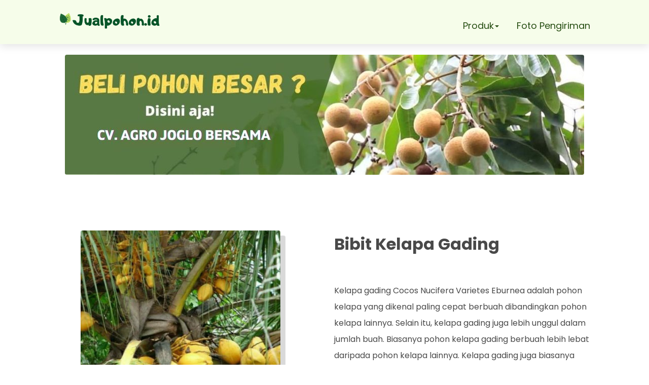

--- FILE ---
content_type: text/html; charset=UTF-8
request_url: https://www.jualpohon.id/p/bibit-tanaman-kelapa-gading-kuning_21.html
body_size: 50573
content:
<!DOCTYPE html>
<html dir='ltr' lang='id' xmlns='http://www.w3.org/1999/xhtml' xmlns:b='http://www.google.com/2005/gml/b' xmlns:data='http://www.google.com/2005/gml/data' xmlns:expr='http://www.google.com/2005/gml/expr'>
<head>
<link href='https://www.blogger.com/static/v1/widgets/2944754296-widget_css_bundle.css' rel='stylesheet' type='text/css'/>

<!-- Google Tag Manager -->
<script>(function(w,d,s,l,i){w[l]=w[l]||[];w[l].push({'gtm.start':
new Date().getTime(),event:'gtm.js'});var f=d.getElementsByTagName(s)[0],
j=d.createElement(s),dl=l!='dataLayer'?'&l='+l:'';j.async=true;j.src=
'https://www.googletagmanager.com/gtm.js?id='+i+dl;f.parentNode.insertBefore(j,f);
})(window,document,'script','dataLayer','GTM-MX2GPNZ');</script>
<!-- End Google Tag Manager -->
  
<meta content='LyuYZLj_ANQMOQ1SnlDrpaPcgn_IvNwLIn4wIJjshF0' name='google-site-verification'/>
<link crossorigin='anonymous' href='https://use.fontawesome.com/releases/v5.3.1/css/all.css' integrity='sha384-mzrmE5qonljUremFsqc01SB46JvROS7bZs3IO2EmfFsd15uHvIt+Y8vEf7N7fWAU' rel='stylesheet'/>
<link href='https://maxcdn.bootstrapcdn.com/font-awesome/4.7.0/css/font-awesome.min.css' rel='stylesheet'/>
<link href='https://maxcdn.bootstrapcdn.com/bootstrap/3.3.7/css/bootstrap.min.css' rel='stylesheet'/>
<script src='https://ajax.googleapis.com/ajax/libs/jquery/1.12.4/jquery.min.js'></script>
<script src='https://maxcdn.bootstrapcdn.com/bootstrap/3.3.7/js/bootstrap.min.js'></script>
<!--[if IE]> <script> (function() { var html5 = ("abbr,article,aside,audio,canvas,datalist,details," + "figure,footer,header,hgroup,mark,menu,meter,nav,output," + "progress,section,time,video").split(','); for (var i = 0; i < html5.length; i++) { document.createElement(html5[i]); } try { document.execCommand('BackgroundImageCache', false, true); } catch(e) {} })(); </script> <![endif]-->
<link href='https://fonts.googleapis.com/css?family=Allerta+Stencil|Anton|Archivo+Black|Arima+Madurai|Bad+Script|Bangers|Berkshire+Swash|Bubblegum+Sans|Contrail+One|Cookie|Droid+Sans+Mono|Dynalight|Encode+Sans+Semi+Expanded|Farsan|Grand+Hotel|Inconsolata|Just+Me+Again+Down+Here|Kelly+Slab|Kite+One|Kranky|Lekton|Metal+Mania|Oleo+Script+Swash+Caps|Passero+One|Pattaya|Rancho|Reem+Kufi|Russo+One|Sail|Seaweed+Script|Sirin+Stencil|Sofia|Special+Elite|Stardos+Stencil|Viga|Roboto|Droid+Sans|Lato|Jockey+One|Roboto+Condensed|Teko|Merriweather|Rubik|Raleway|Amatic+SC|Asap|Baloo+Bhai|Bangers|Cairo|Crete+Round|Dancing+Script|EB+Garamond|Francois+One|Great+Vibes|Kaushan+Script|Merriweather+Sans|Poppins:400,500,700|Montserrat:400,500,700|PT+Sans|Prata|Quicksand:400,500,700|Shadows+Into+Light|Signika+Negative|Slabo+27px|Vidaloka' rel='stylesheet'/>
<meta charset='utf-8'/>
<meta content='width=device-width,initial-scale=1.0,minimum-scale=1.0,maximum-scale=1.0' name='viewport'/>
<meta content='text/html; charset=UTF-8' http-equiv='Content-Type'/>
<title>Bibit Tanaman Kelapa Gading Kuning Berkualitas | jualpohon.id</title>
<meta content='index, follow' name='robots'/>
<meta content='blogger' name='generator'/>
<link href='https://www.blogger.com/openid-server.g' rel='openid.server'/>
<link href='https://www.jualpohon.id/' rel='openid.delegate'/>
<link href='https://www.jualpohon.id/p/bibit-tanaman-kelapa-gading-kuning_21.html' rel='canonical'/>
<link href='https://www.jualpohon.id/feeds/pages/default' rel='alternate' title='Jualpohon.id - Kontraktor Bibit Tanaman Buah dan Hias Terlengkap - Atom' type='application/atom+xml'/>
<link href='https://www.jualpohon.id/feeds/pages/default?alt=rss' rel='alternate' title='Jualpohon.id - Kontraktor Bibit Tanaman Buah dan Hias Terlengkap - RSS' type='application/rss+xml'/>
<link href='https://www.blogger.com/feeds/6231903847561641669/pages/default' rel='alternate' title='Jualpohon.id - Kontraktor Bibit Tanaman Buah dan Hias Terlengkap - Atom' type='application/atom+xml'/>
<link href='/favicon.ico' rel='icon' type='image/x-icon'/>
<!-- Open Graph -->
<meta content='Bibit Tanaman Kelapa Gading Kuning Berkualitas' property='og:title'/>
<meta content='article' property='og:type'/>
<meta content='https://www.jualpohon.id/p/bibit-tanaman-kelapa-gading-kuning_21.html' property='og:url'/>
<meta content='https://blogger.googleusercontent.com/img/b/R29vZ2xl/AVvXsEigufI5khTDPpkwAdCYYKq5bqZvciU2CDjtSLSZ_CPjXG1SbLtM0YNgcJjJfXD35uodfWuJPFD6W2AkQ04C2fMA6xgH5bViO24pTAZxHhpQpzyA4erEiDc9_0QtUaZ5H_Jfe-OAsjaqgW2hqCiF4K3ov8f0UPiVhyDO8rfhF5O6lOKC0hFFIP4L8znf/s500/cvagrojoglobersama.jpg' property='og:image'/>
<meta content='CV.Agro joglo Jual Grosir dan ecer bibit tanaman' property='og:description'/>
<meta content='Jualpohon.id - Kontraktor Bibit Tanaman Buah dan Hias Terlengkap' property='og:site_name'/>
<meta content='id' name='geo.country'/>
<meta content='id_ID' property='og:locale'/>
<meta content='en_US' property='og:locale:alternate'/>
<meta content='Indonesia' name='geo.placename'/>
<meta content='general' name='rating'/>
<meta content='Bibit Tanaman Kelapa Gading Kuning Berkualitas' property='og:image:alt'/>
<meta content='Jualpohon.id - Kontraktor Bibit Tanaman Buah dan Hias Terlengkap' name='twitter:site'/>
<meta content='IE=edge,chrome=1' http-equiv='X-UA-Compatible'/>
<style id='page-skin-1' type='text/css'><!--
/*-----------------------------------------------
Blogger Template Style
Name	:
URL	    :
author  : as
----------------------------------------------- */
/* Variable definitions
====================
<Group description="Link Edit" selector="a">
<Variable name="a.link" description="Link Color" type="color" default="#2167c7"/>
<Variable name="a.hover" description="Link Hover" type="color" default="#00a2ff"/>
</Group>
<Group description="Body Edit" selector="body">
<Variable name="body.font" description="Font" type="font"
default="small Arial,Geneva,sans-serif"/>
<Variable name="body.background" description="Body Background" type="color" default="#000000"/>
<Variable name="wrapper.background" description="Wrapper Background" type="color" default="#ffffff"/>
</Group>
<Group description="Pagelis Edit" selector="#peklis-wrapper">
<Variable name="page.background" description="Background" type="color" default="#3498db"/>
<Variable name="page.color" description="Color" type="color" default="#ffffff"/>
<Variable name="page.font" description="Font" type="font" default="small Arial,Geneva,sans-serif"/>
</Group>
<Group description="Header Edit" selector="#header">
<Variable name="head.color" description="Title Color" type="color" default="#000000"/>
<Variable name="head.font" description="Title Font" type="font" default="small Arial,Geneva,sans-serif"/>
<Variable name="desc.color" description="Description Color" type="color" default="#000000"/>
<Variable name="desc.font" description="Description Font" type="font" default="small Arial,Geneva,sans-serif"/>
</Group>
<Group description="Article Edit" selector=".post-outer">
<Variable name="art.color" description="Title Color" type="color" default="#34495e"/>
<Variable name="art.colorr" description="Title First Color" type="color" default="#e74c3c"/>
<Variable name="art.font" description="Title Font" type="font" default="medium Arial,Genevea,sans-serif"/>
</Group>
<Group description="Sidebar Edit" selector=".sidebar h3">
<Variable name="side.color" description="Sidebar Color" type="color" default="#ffffff"/>
<Variable name="side.background" description="Title Background" type="color" default="#e74c3c"/>
<Variable name="side.font" description="Title Font" type="font" default="small Geneva,Arial,sans-serif"/>
</Group>
<Group description="Pagenav Edit" selector="#blog-pager">
<Variable name="pnav.background" description="Background" type="color" default="#3498db"/>
<Variable name="pnav.color" description="Color" type="color" default="#ffffff"/>
<Variable name="pnav.font" description="Font" type="font" default="small Geneva,Arial,sans-serif"/>
</Group>
<Group description="Label Widget" selector=".berita">
<Variable name="ber.background" description="Background" type="color" default="#3498db"/>
<Variable name="ber.color" description="Color" type="color" default="#ffffff"/>
<Variable name="ber.font" description="Font" type="font" default="small Geneva,Arial,sans-serif"/>
</Group>
<Group description="Footer Edit" selector="#footer-wrapper">
<Variable name="foot.background" description="Background" type="color" default="#e74c3c"/>
<Variable name="foot.color" description="color" type="color" default="#ffffff"/>
<Variable name="foot.link" description="Link Color" type="color" default="#eeeeee"/>
<Variable name="foot.font" description="Font" type="font" default="small Geneva,Arial,sans-serif"/>
</Group>
*/
body{font:normal normal 20px Poppins, sans-serif;
background: #fff }
a{color:#2167c7;}
a:hover{color:#00a2ff;text-decoration:none}
#peklis-wrapper{background:#000000;}
#peklis ul li a{color:#ffffff;font:small Arial,Geneva,sans-serif;}
h2.title, p.title{color:#0000ff;font:normal normal 28px small Arial,Geneva,sans-serif;}
p.description{color:#0000ff;font:normal normal 16px small Arial,Geneva,sans-serif;}
h1.post-title.entry-title a{color:#0000ff;font:normal normal 25px medium Arial,Genevea,sans-serif;}
h1.post-title.entry-title a span{color:#0000ff;}
.sidebar h3{color:#ffffff;background:#0000ff;font:small Geneva,Arial,sans-serif;}
#blog-pager{background:transparent;font:small Geneva,Arial,sans-serif;}
#blog-pager a{color:#0000ff;}
#footer-wrapper{background:#ffffff;color:#ff0000;font:small Geneva,Arial,sans-serif;}
.berita .dalam > h3 a{color:#ffffff;background:#ffffff;font:small Geneva,Arial,sans-serif;}
.puter a{color:#0000ff;}
#outer-wrapper{background:#ffffff;}
#layout #outer-wrapper{width:100%;}
#layout #left-side{width:70%;float:left;overflow:hidden;}
#layout #right-bar{overflow:hidden;}
#layout #footer-wrapper{overflow:hidden;}
#layout #header-wrapper{overflow:hidden;}
h1.post-title.entry-title,h1.post-title.entry-title a {text-align:left;font-weight:bold;font-size: 32px;font-family: 'Poppins', sans-serif;letter-spacing:auto;line-height:auto;color:#2167c7}
h1 {font-size:32px;line-height:1.2em;padding:5px 0;font-family: 'Poppins', sans-serif;letter-spacing:auto;}
h2 {font-size:32px;line-height:1.2em;padding:5px 0;font-family: 'Poppins', sans-serif;letter-spacing:auto;}
h3 {font-size:32px;line-height:1.2em;padding:5px 0;font-family: 'Poppins', sans-serif;letter-spacing:auto;}
h4 {font-size:26px;line-height:1.2em;padding:5px 0;font-family: 'Poppins', sans-serif;letter-spacing:auto;}
h5 {font-size:22px;line-height:auto;padding:5px 0;font-family: 'Poppins', sans-serif;letter-spacing:auto;}
h6 {font-size:18px;line-height:auto;padding:5px 0;font-family: 'Poppins', sans-serif;letter-spacing:auto;}
.fitur {padding:60px 20px 60px}
.konten {margin:0px auto;padding-right:5px;padding-left:5px;max-width: 1140px;}
.konten:after{content:"";display:table;clear:both}
.style1 {font-family:'Anton', sans-serif;line-height:1.4em}
.style2 {font-family:'Russo One', sans-serif;line-height:1.2em}
.style3 {font-family:'Archivo Black', sans-serif;line-height:1.2em}
.style4 {font-family:'Jockey One', sans-serif;line-height:1.2em}
.style5 {font-family:'Roboto', sans-serif;line-height:1.2em}
.style6 {font-family:'lato', sans-serif;line-height:1.2em}
.style7 {font-family:'Bangers', cursive;line-height:1.2em}
.style8 {font-family:'Viga', sans-serif;line-height:1.2em}
.style9 {font-family:'Sirin Stencil', cursive;line-height:1.3em}
.style10 {font-family:'Kite One', sans-serif;line-height:1.4em}
.style11 {font-family:'Pattaya', sans-serif;line-height:1.2em}
.style12 {font-family:'Contrail One', cursive;line-height:1.3em}
.style13 {font-family:'Allerta Stencil', sans-serif;line-height:1.2em}
.style14 {font-family:'Encode Sans Semi Expanded', sans-serif;line-height:1.3em}
.style15 {font-family:'Special Elite', cursive;line-height:1.3em}
.style16 {font-family:'Reem Kufi', sans-serif;line-height:1.2em}
.style17 {font-family:'Arima Madurai', cursive;line-height:1.3em}
.style18 {font-family:'Bubblegum Sans', cursive;line-height:1.2em}
.style19 {font-family:'Kelly Slab', cursive;line-height:1.2em}
.style20 {font-family:'Lekton', sans-serif; line-height:1.3em}
.style21 {font-family:'Oleo Script Swash Caps', cursive;line-height:1.2em}
.style22 {font-family:'Stardos Stencil', cursive;line-height:1.2em}
.style23 {font-family:'Kranky', cursive;line-height:1.2em}
.style24 {font-family:'Seaweed Script', cursive;line-height:1.2em}
.style25 {font-family:'Sail', cursive;line-height:1.2em}
.style26 {font-family:'Dynalight', cursive;line-height:1.2em}
.style27 {font-family:'Berkshire Swash', cursive;line-height:1.2em}
.style28 {font-family:'Farsan', cursive;line-height:1.2em}
.style29 {font-family:'Cookie', cursive;line-height:1.3em}
.style30 {font-family:'Passero One', cursive;line-height:1.3em}
.style31 {font-family:'Bad Script', cursive;line-height:1.5em}
.style32 {font-family:'Grand Hotel', cursive;line-height:1.3em}
.style33 {font-family:'Metal Mania', cursive;line-height:1.3em}
.style34 {font-family:'Droid Sans Mono', monospace;line-height:1.2em}
.style35 {font-family:'Inconsolata', monospace;line-height:1.2em}
.style36 {font-family:'Sofia', cursive;line-height:1.3em}
.style37 {font-family:'Just Me Again Down Here', cursive;line-height:1.2em}
.style38 {font-family:'Rancho', cursive;line-height:1.2em}
.style39 {font-family:'Rubik', sans-serif;line-height:1.2em}
.style40 {font-family:'Merriweather', serif;line-height:1.2em}
.style41 {font-family:'Raleway', sans-serif;line-height:1.2em}
.style42 {font-family:'Teko', sans-serif;line-height:1.2em}
.style43 {font-family:'Montserrat', sans-serif;line-height:1.2em}
.style44 {font-family:'PT Sans', sans-serif;line-height:1.2em}
.style45 {font-family:'Slabo 27px', serif;line-height:1.2em}
.style46 {font-family:'Baloo Bhai', cursive;line-height:1.2em}
.style47 {font-family:'Quicksand', sans-serif;line-height:1.5em}
.style48 {font-family:'Merriweather Sans', sans-serif;line-height:1.2em}
.style49 {font-family:'Dancing Script', cursive;line-height:1.2em}
.style50 {font-family:'Shadows Into Light', cursive;line-height:1.2em}
.style51 {font-family:'Asap', sans-serif;line-height:1.2em}
.style52 {font-family:'Amatic SC', cursive;line-height:1.2em}
.style53 {font-family:'Cairo', sans-serif;line-height:1.2em}
.style54 {font-family:'Francois One', sans-serif;line-height:1.2em}
.style55 {font-family:'Crete Round', serif;line-height:1.2em}
.style56 {font-family:'EB Garamond', serif;line-height:1.2em}
.style57 {font-family:'Great Vibes', cursive;line-height:1.2em}
.style58 {font-family:'Kaushan Script', cursive;line-height:1.2em}
.style59 {font-family:'Bangers', cursive;line-height:1.2em}
.style60 {font-family:'Signika Negative', sans-serif;line-height:1.2em}
.style61 {font-family:'Vidaloka', serif;line-height:1.2em}
.style62 {font-family:'Prata', serif;line-height:1.4em}
.style63 {font-family:'Poppins', serif;line-height:1.3em}
.coklat{color:#7e623f} .merah{color:#e53e2d} .merahmuda{color:#e53177} .merahtua{color:#c60404} .hijau{color:#23c869}.hijautua{color:#01300a}.hijaumuda{color:#9ec502}.hijautoska{color:#4adc8f}.orange{color:darkorange}.biru{color:#2167c7}.birutua{color:#29367a}.birumuda{color:#21b6fc}.birutoska{color:#1de1df}.putih{color:#ffffff}.hitam{color:#333333}.hitampekat{color:#000000}.ungu{color:#8e24ba}.ungutua{color:#7c0ab7}.ungumuda{color:#c258cf}.kuning{color:#f8ce26}.kuningtua{color:#edbe03}.kuningmuda{color:#ffd905}.krem{color:#fde0be}.kremmuda{color:#f8ecd5}.abuabu{color:#7b8691}.abumuda{color:#c5c6c7}.gold{color: #D5AD6D;background: -webkit-linear-gradient(top, #bc9248 0%, #f2d162 26%, #b17a39 35%, #f3cf57 45%, #fbdd85 55%, #d7a252 70%, #eecb71 100%);-webkit-background-clip: text;-webkit-text-fill-color: transparent;}
.sorot-coklat:hover{color:#7e623f} .sorot-merah:hover{color:#e53e2d} .sorot-merahmuda:hover{color:#e53177} .sorot-merahtua:hover{color:#c60404} .sorot-hijau:hover{color:#23c869}.sorot-hijautua:hover{color:#049c2f}.sorot-hijaumuda:hover{color:#62d552}.sorot-hijautoska:hover{color:#9ec502}.sorot-orange:hover{color:darkorange}.sorot-biru:hover{color:#2167c7}.sorot-birutua:hover{color:#29367a}.sorot-birumuda:hover{color:#21b6fc}.sorot-birutoska:hover{color:#1de1df}.sorot-putih:hover{color:#ffffff}.sorot-hitam:hover{color:#333333}.sorot-hitampekat:hover{color:#000000}.sorot-ungu:hover{color:#8e24ba}.sorot-ungutua:hover{color:#7c0ab7}.sorot-ungumuda:hover{color:#c258cf}.sorot-kuning:hover{color:#f8ce26}.sorot-kuningtua:hover{color:#edbe03}.sorot-kuningmuda:hover{color:#ffd905}.sorot-krem:hover{color:#fde0be}.sorot-kremmuda:hover{color:#f8ecd5}.sorot-abuabu:hover{color:#7b8691}.sorot-abumuda:hover{color:#c5c6c7}
#HTML1 .title,#HTML2 .title, #HTML3 .title, #HTML4 .title, #HTML5 .title, #HTML6 .title, #HTML7 .title, #HTML8 .title, #HTML9 .title, #HTML10 .title, #HTML11 .title, #HTML12 .title, #HTML13 .title, #HTML14 .title, #HTML15 .title, #HTML16 .title, #HTML17 .title, #HTML18 .title, #HTML19 .title, #HTML20 .title, #HTML21 .title, #HTML22 .title, #HTML23 .title, #HTML24 .title, #HTML25 .title, #HTML26 .title, #HTML27 .title, #HTML28 .title, #HTML29 .title{ display: none; }
.titik-merah {border-bottom: 1px dotted red;  padding-bottom:10px;margin-top:10px}
.titik-orange {border-bottom: 1px dotted darkorange; padding-bottom:10px;margin-top:10px}
.titik-kuning {border-bottom: 1px dotted yellow; padding-bottom:10px;margin-top:10px}
.titik-hijau {border-bottom: 1px dotted green; padding-bottom:10px;margin-top:10px}
.titik-biru {border-bottom: 1px dotted blue; padding-bottom:10px;margin-top:10px}
.titik-ungu {border-bottom: 1px dotted purple; padding-bottom:10px;margin-top:10px}
.titik-hitam{border-bottom: 1px dotted black; padding-bottom:10px;margin-top:10px}
.titik-putih{border-bottom: 1px dotted white; padding-bottom:10px;margin-top:10px}
.titik-abuabu{border-bottom: 1px dotted #ececec; padding-bottom:10px;margin-top:10px}
hr.merah {border: 2px solid red;  max-width: 100px;  margin-top:-5px;}
hr.orange {border: 2px solid darkorange;  max-width: 100px;  margin-top:-5px;}
hr.kuning {border: 2px solid yellow;  max-width: 100px;  margin-top:-5px;}
hr.hijau {border: 2px solid green;  max-width: 100px;  margin-top:-5px;}
hr.biru {border: 2px solid blue;  max-width: 100px;  margin-top:-5px;}
hr.ungu {border: 2px solid purple;  max-width: 100px;  margin-top:-5px;}
hr.hitam{border: 2px solid black;  max-width: 100px;  margin-top:-5px;}
hr.putih{border: 2px solid white;  max-width: 100px;  margin-top:-5px;}
hr.dot-merah {border-top: 5px dotted red;  max-width: 100px;  margin-top:-5px;}
hr.dot-orange {border-top: 5px dotted darkorange;  max-width: 100px;  margin-top:-5px;}
hr.dot-kuning {border-top: 5px dotted yellow;  max-width: 100px;  margin-top:-5px;}
hr.dot-hijau {border-top: 5px dotted green;  max-width: 100px;  margin-top:-5px;}
hr.dot-biru {border-top: 5px dotted blue;  max-width: 100px;  margin-top:-5px;}
hr.dot-ungu {border-top: 5px dotted purple;  max-width: 100px;  margin-top:-5px;}
hr.dot-hitam{border-top: 5px dotted black;  max-width: 100px;  margin-top:-5px;}
hr.dot-putih{border-top: 5px dotted white;  max-width: 100px;  margin-top:-5px;}
.hijau,.hijautua,.hijautoska,.hijaumuda,.biru,.birutua,.birumuda,.birutoska,.ungu,.ungutua,.ungumuda,.kuning,.kuningtua,.kuningmuda,.krem,.kremmuda,.merah,.merahtua,.merahmuda,.orange,.abuabu,.abumuda,.hitam,.hitampekat,.putih,.sorot-hijau,.sorot-hijautua,.sorot-hijautoska,.sorot-hijaumuda,.sorot-biru,.sorot-birutua,.sorot-birumuda,.sorot-birutoska,.sorot-ungu,.sorot-ungutua,.sorot-ungumuda,.sorot-kuning,.sorot-kuningtua,.sorot-kuningmuda,.sorot-krem,.sorot-kremmuda,.sorot-merah,.sorot-merahtua,.sorot-merahmuda,.sorot-orange,.sorot-abuabu,.sorot-abumuda,.sorot-hitam,.sorot-hitampekat,.sorot-putih{transition:all 1s ease 50ms;}
.latar-hijau,.latar-hijautua,.latar-hijautoska,.latar-hijaumuda,.latar-biru,.latar-birutua,.latar-birumuda,.latar-birutoska,.latar-ungu,.latar-ungutua,.latar-ungumuda,.latar-kuning,.latar-kuningtua,.latar-kuningmuda,.latar-krem,.latar-kremmuda,.latar-merah,.latar-merahtua,.latar-merahmuda,.latar-orange,.latar-abuabu,.latar-abumuda,.latar-hitam,.latar-hitampekat,.latar-putih,.overlay-hitam,.overlay-putih,.overlay-merah,.overlay-orange,.overlay-kuning,.overlay-ungu,.overlay-biru,.overlay-hijau{transition:all 1s ease 50ms;}
.box-shadow-hijau,.box-shadow-hijautua,.box-shadow-hijautoska,.box-shadow-hijaumuda,.box-shadow-biru,.box-shadow-birutua,.box-shadow-birumuda,.box-shadow-birutoska,.box-shadow-ungu,.box-shadow-ungutua,.box-shadow-ungumuda,.box-shadow-kuning,.box-shadow-kuningtua,.box-shadow-kuningmuda,.box-shadow-krem,.box-shadow-kremmuda,.box-shadow-merah,.box-shadow-merahtua,.box-shadow-merahmuda,.box-shadow-orange,.box-shadow-abuabu,.box-shadow-abumuda,.box-shadow-hitam,.box-shadow-hitampekat,.box-shadow-putih{transition:all 1s ease 50ms;}
.box-shadow-hijau2,.box-shadow-hijautua2,.box-shadow-hijautoska2,.box-shadow-hijaumuda2,.box-shadow-biru2,.box-shadow-birutua2,.box-shadow-birumuda2,.box-shadow-birutoska2,.box-shadow-ungu2,.box-shadow-ungutua2,.box-shadow-ungumuda2,.box-shadow-kuning2,.box-shadow-kuningtua2,.box-shadow-kuningmuda2,.box-shadow-krem2,.box-shadow-kremmuda2,.box-shadow-merah2,.box-shadow-merahtua2,.box-shadow-merahmuda2,.box-shadow-orange2,.box-shadow-abuabu2,.box-shadow-abumuda2,.box-shadow-hitam2,.box-shadow-hitampekat2,.box-shadow-putih2{transition:all 1s ease 50ms;}
.box-shadow-hijau3,.box-shadow-hijautua3,.box-shadow-hijautoska3,.box-shadow-hijaumuda3,.box-shadow-biru3,.box-shadow-birutua3,.box-shadow-birumuda3,.box-shadow-birutoska3,.box-shadow-ungu3,.box-shadow-ungutua3,.box-shadow-ungumuda3,.box-shadow-kuning3,.box-shadow-kuningtua3,.box-shadow-kuningmuda3,.box-shadow-krem3,.box-shadow-kremmuda3,.box-shadow-merah3,.box-shadow-merahtua3,.box-shadow-merahmuda3,.box-shadow-orange3,.box-shadow-abuabu3,.box-shadow-abumuda3,.box-shadow-hitam3,.box-shadow-hitampekat3,.box-shadow-putih3{transition:all 1s ease 50ms;}
.box-shadow-hijau4,.box-shadow-hijautua4,.box-shadow-hijautoska4,.box-shadow-hijaumuda4,.box-shadow-biru4,.box-shadow-birutua4,.box-shadow-birumuda4,.box-shadow-birutoska4,.box-shadow-ungu4,.box-shadow-ungutua4,.box-shadow-ungumuda4,.box-shadow-kuning4,.box-shadow-kuningtua4,.box-shadow-kuningmuda4,.box-shadow-krem4,.box-shadow-kremmuda4,.box-shadow-merah4,.box-shadow-merahtua4,.box-shadow-merahmuda4,.box-shadow-orange4,.box-shadow-abuabu4,.box-shadow-abumuda4,.box-shadow-hitam4,.box-shadow-hitampekat4,.box-shadow-putih4{transition:all 1s ease 50ms;}
.sorot-box-shadow-hijau2,.sorot-box-shadow-hijautua2,.sorot-box-shadow-hijautoska2,.sorot-box-shadow-hijaumuda2,.sorot-box-shadow-biru2,.sorot-box-shadow-birutua2,.sorot-box-shadow-birumuda2,.sorot-box-shadow-birutoska2,.sorot-box-shadow-ungu2,.sorot-box-shadow-ungutua2,.sorot-box-shadow-ungumuda2,.sorot-box-shadow-kuning2,.sorot-box-shadow-kuningtua2,.sorot-box-shadow-kuningmuda2,.sorot-box-shadow-krem2,.sorot-box-shadow-kremmuda2,.sorot-box-shadow-merah2,.sorot-box-shadow-merahtua2,.sorot-box-shadow-merahmuda2,.sorot-box-shadow-orange2,.sorot-box-shadow-abuabu2,.sorot-box-shadow-abumuda2,.sorot-box-shadow-hitam2,.sorot-box-shadow-hitampekat2,.sorot-box-shadow-putih2{transition:all 1s ease 50ms;}
.sorot-box-shadow-hijau3,.sorot-box-shadow-hijautua3,.sorot-box-shadow-hijautoska3,.sorot-box-shadow-hijaumuda3,.sorot-box-shadow-biru3,.sorot-box-shadow-birutua3,.sorot-box-shadow-birumuda3,.sorot-box-shadow-birutoska3,.sorot-box-shadow-ungu3,.sorot-box-shadow-ungutua3,.sorot-box-shadow-ungumuda3,.sorot-box-shadow-kuning3,.sorot-box-shadow-kuningtua3,.sorot-box-shadow-kuningmuda3,.sorot-box-shadow-krem3,.sorot-box-shadow-kremmuda3,.sorot-box-shadow-merah3,.sorot-box-shadow-merahtua3,.sorot-box-shadow-merahmuda3,.sorot-box-shadow-orange3,.sorot-box-shadow-abuabu3,.sorot-box-shadow-abumuda3,.sorot-box-shadow-hitam3,.sorot-box-shadow-hitampekat3,.sorot-box-shadow-putih3{transition:all 1s ease 50ms;}
.sorot-box-shadow-hijau4,.sorot-box-shadow-hijautua4,.sorot-box-shadow-hijautoska4,.sorot-box-shadow-hijaumuda4,.sorot-box-shadow-biru4,.sorot-box-shadow-birutua4,.sorot-box-shadow-birumuda4,.sorot-box-shadow-birutoska4,.sorot-box-shadow-ungu4,.sorot-box-shadow-ungutua4,.sorot-box-shadow-ungumuda4,.sorot-box-shadow-kuning4,.sorot-box-shadow-kuningtua4,.sorot-box-shadow-kuningmuda4,.sorot-box-shadow-krem4,.sorot-box-shadow-kremmuda4,.sorot-box-shadow-merah4,.sorot-box-shadow-merahtua4,.sorot-box-shadow-merahmuda4,.sorot-box-shadow-orange4,.sorot-box-shadow-abuabu4,.sorot-box-shadow-abumuda4,.sorot-box-shadow-hitam4,.sorot-box-shadow-hitampekat4,.sorot-box-shadow-putih4{transition:all 1s ease 50ms;}
.sorot-latar-hijau,.sorot-latar-hijautua,.sorot-latar-hijautoska,.sorot-latar-hijaumuda,.sorot-latar-biru,.sorot-latar-birutua,.sorot-latar-birumuda,.sorot-latar-birutoska,.sorot-latar-ungu,.sorot-latar-ungutua,.sorot-latar-ungumuda,.sorot-latar-kuning,.sorot-latar-kuningtua,.sorot-latar-kuningmuda,.sorot-latar-krem,.sorot-latar-kremmuda,.sorot-latar-merah,.sorot-latar-merahtua,.sorot-latar-merahmuda,.sorot-latar-orange,.sorot-latar-abuabu,.sorot-latar-abumuda,.sorot-latar-hitam,.sorot-latar-hitampekat,.sorot-latar-putih,.sorot-overlay-hitam,.sorot-overlay-putih,.sorot-overlay-merah,.sorot-overlay-orange,.sorot-overlay-kuning,.sorot-overlay-ungu,.sorot-overlay-biru,.sorot-overlay-hijau{transition:all 1s ease 50ms;}
.sorot-box-shadow-hijau,.sorot-box-shadow-hijautua,.sorot-box-shadow-hijautoska,.sorot-box-shadow-hijaumuda,.sorot-box-shadow-biru,.sorot-box-shadow-birutua,.sorot-box-shadow-birumuda,.sorot-box-shadow-birutoska,.sorot-box-shadow-ungu,.sorot-box-shadow-ungutua,.sorot-box-shadow-ungumuda,.sorot-box-shadow-kuning,.sorot-box-shadow-kuningtua,.sorot-box-shadow-kuningmuda,.sorot-box-shadow-krem,.sorot-box-shadow-kremmuda,.sorot-box-shadow-merah,.sorot-box-shadow-merahtua,.sorot-box-shadow-merahmuda,.sorot-box-shadow-orange,.sorot-box-shadow-abuabu,.sorot-box-shadow-abumuda,.sorot-box-shadow-hitam,.sorot-box-shadow-hitampekat,.sorot-box-shadow-putih{transition:all 1s ease 50ms;}
.sorot-latar-hijau:hover{background:#23c869;color:#ffffff}.sorot-latar-hijautua:hover{background:#049c2f;color:#ffffff}.sorot-latar-hijaumuda:hover{background:#9ec502;color:#ffffff}.sorot-latar-birudongker:hover{background:#1b4661;}.sorot-latar-biru:hover{background:#2167c7;color:#ffffff}.sorot-latar-birutua:hover{background:#29367a;color:#ffffff}.sorot-latar-birumuda:hover{background:#21b6fc;color:#ffffff}.sorot-latar-birutoska:hover{background:#1de1df;color:#494949}.sorot-latar-hijautoska:hover{background:#4adc8f;color:#ffffff}.sorot-latar-ungu:hover{background:#8e24ba;color:#ffffff}.sorot-latar-ungutua:hover{background:#7c0ab7;color:#ffffff}.sorot-latar-ungumuda:hover{background:#c258cf;color:#ffffff}.sorot-latar-kuning:hover{background:#f8ce26;color:#494949}.sorot-latar-kuningtua:hover{background:#edbe03;color:#494949}.sorot-latar-kuningmuda:hover{background:#ffd905;color:#494949}.sorot-latar-krem:hover{background:#fde0be;color:#494949}.sorot-latar-kremmuda:hover{background:#f8ecd5;color:#494949}.sorot-latar-merah:hover{background:#e53e2d;color:#ffffff}.sorot-latar-merahtua:hover{background:#c60404;color:#ffffff}.sorot-latar-merahmuda:hover{background:#e53177;color:#ffffff}.sorot-latar-orange:hover{background:darkorange;color:#ffffff!important}.sorot-latar-abuabu:hover{background:#7b8691;color:#ffffff}.sorot-latar-abumuda:hover{background:#c5c6c7;color:#ffffff}.sorot-latar-putih:hover{background:#ffffff;color:#494949}.sorot-latar-hitam:hover{background:#494949;color:#ffffff}.sorot-latar-coklat:hover{background:#7e623f;color:#ffffff}.sorot-latar-hitampekat:hover{background:#000000;color:#ffffff}
.sorot-overlay-hitam:hover{background:rgba(0,0,0,0.5)}
.sorot-overlay-putih:hover{background:rgba(255,255,255,0.5)}
.sorot-overlay-merah:hover{background:rgba(220,20,60,0.5)}
.sorot-overlay-orange:hover{background:rgba(255,140,0,0.5)}
.sorot-overlay-kuning:hover{background:rgba(255,255,0,0.5)}
.sorot-overlay-ungu:hover{background:rgba(255,0,255,0.5)}
.sorot-overlay-biru:hover{background:rgba(0,191,255,0.5)}
.sorot-overlay-hijau:hover{background:rgba(50,205,50,0.5)}
.papayawhip {color:papayawhip}.moccasin {color:moccasin}.peachpuff {color:peachpuff}.palegoldenrod {color:palegoldenrod}.khaki {color:khaki}.darkkhaki {color:darkkhaki}.yellow {color:yellow}.lawngreen {color:lawngreen}.chartreuse {color:chartreuse}.limegreen {color:limegreen}.lime {color:lime}.forestgreen {color:forestgreen}.green {color:green}.darkgreen {color:darkgreen}.greenyellow {color:greenyellow}.yellowgreen {color:yellowgreen}.springgreen {color:springgreen}.mediumspringgreen {color:mediumspringgreen}.lightgreen {color:lightgreen}.palegreen {color:palegreen}.darkseagreen {color:darkseagreen}.mediumseagreen {color:mediumseagreen}.seagreen {color:seagreen}.olive {color:olive}.darkolivegreen {color:darkolivegreen}.olivedrab {color:olivedrab}.lightcyan {color:lightcyan}.cyan {color:cyan}.aqua {color:aqua}.aquamarine {color:aquamarine}.mediumaquamarine {color:mediumaquamarine}.paleturquoise {color:paleturquoise}.turquoise {color:turquoise}.mediumturquoise {color:mediumturquoise}.darkturquoise {color:darkturquoise}.lightseagreen {color:lightseagreen}.cadetblue {color:cadetblue}.darkcyan {color:darkcyan}.teal {color:teal}.powderblue {color:powderblue}.lightblue {color:lightblue}.lightskyblue {color:lightskyblue}.skyblue {color:skyblue}.deepskyblue {color:deepskyblue}.lightsteelblue {color:lightsteelblue}.dodgerblue {color:dodgerblue}.cornflowerblue {color:cornflowerblue}.steelblue {color:steelblue}.royalblue {color:royalblue}.blue {color:blue}.mediumblue {color:mediumblue}.darkblue {color:darkblue}.navy {color:navy}.midnightblue {color:midnightblue}.mediumslateblue {color:mediumslateblue}.slateblue {color:slateblue}.darkslateblue {color:darkslateblue}.lavender {color:lavender}.thistle {color:thistle}.plum {color:plum}.violet {color:violet}.orchid {color:orchid}.fuchsia {color:fuchsia}.magenta {color:magenta}.mediumorchid {color:mediumorchid}.mediumpurple {color:mediumpurple}.blueviolet {color:blueviolet}.darkviolet {color:darkviolet}.darkorchid {color:darkorchid}.darkmagenta {color:darkmagenta}.purple {color:purple}.indigo {color:indigo}.pink {color:pink}.lightpink {color:lightpink}.hotpink {color:hotpink}.deeppink {color:deeppink}.palevioletred {color:palevioletred}.mediumvioletred {color:mediumvioletred}.white {color:white}.snow {color:snow}.honeydew {color:honeydew}.mintcream {color:mintcream}.azure {color:azure}.aliceblue {color:aliceblue}.ghostwhite {color:ghostwhite}.whitesmoke {color:whitesmoke}.seashell {color:seashell}.beige {color:beige}.oldlace {color:oldlace}.floralwhite {color:floralwhite}.ivory {color:ivory}.antiquewhite {color:antiquewhite}.linen {color:linen}.lavenderblush {color:lavenderblush}.mistyrose {color:mistyrose}.gainsboro {color:gainsboro}.lightgray {color:lightgray}.silver {color:silver}.darkgray {color:darkgray}.gray {color:gray}.dimgray {color:dimgray}.lightslategray {color:lightslategray}.slategray {color:slategray}.darkslategray {color:darkslategray}.black {color:black}.cornsilk {color:cornsilk}.blanchedalmond {color:blanchedalmond}.bisque {color:bisque}.navajowhite {color:navajowhite}.wheat {color:wheat}.burlywood {color:burlywood}.tan {color:tan}.rosybrown {color:rosybrown}.sandybrown {color:sandybrown}.goldenrod {color:goldenrod}.peru {color:peru}.chocolate {color:chocolate}.saddlebrown {color:saddlebrown}.sienna {color:sienna}.brown {color:brown}.maroon {color:maroon}
.bg-papayawhip {background:papayawhip}.bg-moccasin {background:moccasin}.bg-peachpuff {background:peachpuff}.bg-palegoldenrod {background:palegoldenrod}.bg-khaki {background:khaki}.bg-darkkhaki {background:darkkhaki}.bg-yellow {background:yellow}.bg-lawngreen {background:lawngreen}.bg-chartreuse {background:chartreuse}.bg-limegreen {background:limegreen}.bg-lime {background:lime}.bg-forestgreen {background:forestgreen}.bg-green {background:green}.bg-darkgreen {background:darkgreen}.bg-greenyellow {background:greenyellow}.bg-yellowgreen {background:yellowgreen}.bg-springgreen {background:springgreen}.bg-mediumspringgreen {background:mediumspringgreen}.bg-lightgreen {background:lightgreen}.bg-palegreen {background:palegreen}.bg-darkseagreen {background:darkseagreen}.bg-mediumseagreen {background:mediumseagreen}.bg-seagreen {background:seagreen}.bg-olive {background:olive}.bg-darkolivegreen {background:darkolivegreen}.bg-olivedrab {background:olivedrab}.bg-lightcyan {background:lightcyan}.bg-cyan {background:cyan}.bg-aqua {background:aqua}.bg-aquamarine {background:aquamarine}.bg-mediumaquamarine {background:mediumaquamarine}.bg-paleturquoise {background:paleturquoise}.bg-turquoise {background:turquoise}.bg-mediumturquoise {background:mediumturquoise}.bg-darkturquoise {background:darkturquoise}.bg-lightseagreen {background:lightseagreen}.bg-cadetblue {background:cadetblue}.bg-darkcyan {background:darkcyan}.bg-teal {background:teal}.bg-powderblue {background:powderblue}.bg-lightblue {background:lightblue}.bg-lightskyblue {background:lightskyblue}.bg-skyblue {background:skyblue}.bg-deepskyblue {background:deepskyblue}.bg-lightsteelblue {background:lightsteelblue}.bg-dodgerblue {background:dodgerblue}.bg-cornflowerblue {background:cornflowerblue}.bg-steelblue {background:steelblue}.bg-royalblue {background:royalblue}.bg-blue {background:blue}.bg-mediumblue {background:mediumblue}.bg-darkblue {background:darkblue}.bg-navy {background:navy}.bg-midnightblue {background:midnightblue}.bg-mediumslateblue {background:mediumslateblue}.bg-slateblue {background:slateblue}.bg-darkslateblue {background:darkslateblue}.bg-lavender {background:lavender}.bg-thistle {background:thistle}.bg-plum {background:plum}.bg-violet {background:violet}.bg-orchid {background:orchid}.bg-fuchsia {background:fuchsia}.bg-magenta {background:magenta}.bg-mediumorchid {background:mediumorchid}.bg-mediumpurple {background:mediumpurple}.bg-blueviolet {background:blueviolet}.bg-darkviolet {background:darkviolet}.bg-darkorchid {background:darkorchid}.bg-darkmagenta {background:darkmagenta}.bg-purple {background:purple}.bg-indigo {background:indigo}.bg-pink {background:pink}.bg-lightpink {background:lightpink}.bg-hotpink {background:hotpink}.bg-deeppink {background:deeppink}.bg-palevioletred {background:palevioletred}.bg-mediumvioletred {background:mediumvioletred}.bg-white {background:white}.bg-snow {background:snow}.bg-honeydew {background:honeydew}.bg-mintcream {background:mintcream}.bg-azure {background:azure}.bg-aliceblue {background:aliceblue}.bg-ghostwhite {background:ghostwhite}.bg-whitesmoke {background:whitesmoke}.bg-seashell {background:seashell}.bg-beige {background:beige}.bg-oldlace {background:oldlace}.bg-floralwhite {background:floralwhite}.bg-ivory {background:ivory}.bg-antiquewhite {background:antiquewhite}.bg-linen {background:linen}.bg-lavenderblush {background:lavenderblush}.bg-mistyrose {background:mistyrose}.bg-gainsboro {background:gainsboro}.bg-lightgray {background:lightgray}.bg-silver {background:silver}.bg-darkgray {background:darkgray}.bg-gray {background:gray}.bg-dimgray {background:dimgray}.bg-lightslategray {background:lightslategray}.bg-slategray {background:slategray}.bg-darkslategray {background:darkslategray}.bg-black {background:black}.bg-cornsilk {background:cornsilk}.bg-blanchedalmond {background:blanchedalmond}.bg-bisque {background:bisque}.bg-navajowhite {background:navajowhite}.bg-wheat {background:wheat}.bg-burlywood {background:burlywood}.bg-tan {background:tan}.bg-rosybrown {background:rosybrown}.bg-sandybrown {background:sandybrown}.bg-goldenrod {background:goldenrod}.bg-peru {background:peru}.bg-chocolate {background:chocolate}.bg-saddlebrown {background:saddlebrown}.bg-sienna {background:sienna}.bg-brown {background:brown}.bg-maroon {background:maroon}
.btn-papayawhip {background:papayawhip;border: 2px solid papayawhip}.btn-moccasin {background:moccasin;border: 2px solid moccasin}.btn-peachpuff {background:peachpuff;border: 2px solid peachpuff}.btn-palegoldenrod {background:palegoldenrod;border: 2px solid palegoldenrod}.btn-khaki {background:khaki;border: 2px solid khaki}.btn-darkkhaki {background:darkkhaki;border: 2px solid darkkhaki}.btn-yellow {background:yellow;border: 2px solid yellow}.btn-lawngreen {background:lawngreen;border: 2px solid lawngreen}.btn-chartreuse {background:chartreuse;border: 2px solid chartreuse}.btn-limegreen {background:limegreen;border: 2px solid limegreen}.btn-lime {background:lime;border: 2px solid lime}.btn-forestgreen {background:forestgreen;border: 2px solid forestgreen}.btn-green {background:green;border: 2px solid green}.btn-darkgreen {background:darkgreen;border: 2px solid darkgreen}.btn-greenyellow {background:greenyellow;border: 2px solid greenyellow}.btn-yellowgreen {background:yellowgreen;border: 2px solid yellowgreen}.btn-springgreen {background:springgreen;border: 2px solid springgreen}.btn-mediumspringgreen {background:mediumspringgreen;border: 2px solid mediumspringgreen}.btn-lightgreen {background:lightgreen;border: 2px solid lightgreen}.btn-palegreen {background:palegreen;border: 2px solid palegreen}.btn-darkseagreen {background:darkseagreen;border: 2px solid darkseagreen}.btn-mediumseagreen {background:mediumseagreen;border: 2px solid mediumseagreen}.btn-seagreen {background:seagreen;border: 2px solid seagreen}.btn-olive {background:olive;border: 2px solid olive}.btn-darkolivegreen {background:darkolivegreen;border: 2px solid darkolivegreen}.btn-olivedrab {background:olivedrab;border: 2px solid olivedrab}.btn-lightcyan {background:lightcyan;border: 2px solid lightcyan}.btn-cyan {background:cyan;border: 2px solid cyan}.btn-aqua {background:aqua;border: 2px solid aqua}.btn-aquamarine {background:aquamarine;border: 2px solid aquamarine}.btn-mediumaquamarine {background:mediumaquamarine;border: 2px solid mediumaquamarine}.btn-paleturquoise {background:paleturquoise;border: 2px solid paleturquoise}.btn-turquoise {background:turquoise;border: 2px solid turquoise}.btn-mediumturquoise {background:mediumturquoise;border: 2px solid mediumturquoise}.btn-darkturquoise {background:darkturquoise;border: 2px solid darkturquoise}.btn-lightseagreen {background:lightseagreen;border: 2px solid lightseagreen}.btn-cadetblue {background:cadetblue;border: 2px solid cadetblue}.btn-darkcyan {background:darkcyan;border: 2px solid darkcyan}.btn-teal {background:teal;border: 2px solid teal}.btn-powderblue {background:powderblue;border: 2px solid powderblue}.btn-lightblue {background:lightblue;border: 2px solid lightblue}.btn-lightskyblue {background:lightskyblue;border: 2px solid lightskyblue}.btn-skyblue {background:skyblue;border: 2px solid skyblue}.btn-deepskyblue {background:deepskyblue;border: 2px solid deepskyblue}.btn-lightsteelblue {background:lightsteelblue;border: 2px solid lightsteelblue}.btn-dodgerblue {background:dodgerblue;border: 2px solid dodgerblue}.btn-cornflowerblue {background:cornflowerblue;border: 2px solid cornflowerblue}.btn-steelblue {background:steelblue;border: 2px solid steelblue}.btn-royalblue {background:royalblue;border: 2px solid royalblue}.btn-blue {background:blue;border: 2px solid blue}.btn-mediumblue {background:mediumblue;border: 2px solid mediumblue}.btn-darkblue {background:darkblue;border: 2px solid darkblue}.btn-navy {background:navy;border: 2px solid navy}.btn-midnightblue {background:midnightblue;border: 2px solid midnightblue}.btn-mediumslateblue {background:mediumslateblue;border: 2px solid mediumslateblue}.btn-slateblue {background:slateblue;border: 2px solid slateblue}.btn-darkslateblue {background:darkslateblue;border: 2px solid darkslateblue}.btn-lavender {background:lavender;border: 2px solid lavender}.btn-thistle {background:thistle;border: 2px solid thistle}.btn-plum {background:plum;border: 2px solid plum}.btn-violet {background:violet;border: 2px solid violet}.btn-orchid {background:orchid;border: 2px solid orchid}.btn-fuchsia {background:fuchsia;border: 2px solid fuchsia}.btn-magenta {background:magenta;border: 2px solid magenta}.btn-mediumorchid {background:mediumorchid;border: 2px solid mediumorchid}.btn-mediumpurple {background:mediumpurple;border: 2px solid mediumpurple}.btn-blueviolet {background:blueviolet;border: 2px solid blueviolet}.btn-darkviolet {background:darkviolet;border: 2px solid darkviolet}.btn-darkorchid {background:darkorchid;border: 2px solid darkorchid}.btn-darkmagenta {background:darkmagenta;border: 2px solid darkmagenta}.btn-purple {background:purple;border: 2px solid purple}.btn-indigo {background:indigo;border: 2px solid indigo}.btn-pink {background:pink;border: 2px solid pink}.btn-lightpink {background:lightpink;border: 2px solid lightpink}.btn-hotpink {background:hotpink;border: 2px solid hotpink}.btn-deeppink {background:deeppink;border: 2px solid deeppink}.btn-palevioletred {background:palevioletred;border: 2px solid palevioletred}.btn-mediumvioletred {background:mediumvioletred;border: 2px solid mediumvioletred}.btn-white {background:white;border: 2px solid white}.btn-snow {background:snow;border: 2px solid snow}.btn-honeydew {background:honeydew;border: 2px solid honeydew}.btn-mintcream {background:mintcream;border: 2px solid mintcream}.btn-azure {background:azure;border: 2px solid azure}.btn-aliceblue {background:aliceblue;border: 2px solid aliceblue}.btn-ghostwhite {background:ghostwhite;border: 2px solid ghostwhite}.btn-whitesmoke {background:whitesmoke;border: 2px solid whitesmoke}.btn-seashell {background:seashell;border: 2px solid seashell}.btn-beige {background:beige;border: 2px solid beige}.btn-oldlace {background:oldlace;border: 2px solid oldlace}.btn-floralwhite {background:floralwhite;border: 2px solid floralwhite}.btn-ivory {background:ivory;border: 2px solid ivory}.btn-antiquewhite {background:antiquewhite;border: 2px solid antiquewhite}.btn-linen {background:linen;border: 2px solid linen}.btn-lavenderblush {background:lavenderblush;border: 2px solid lavenderblush}.btn-mistyrose {background:mistyrose;border: 2px solid mistyrose}.btn-gainsboro {background:gainsboro;border: 2px solid gainsboro}.btn-lightgray {background:lightgray;border: 2px solid lightgray}.btn-silver {background:silver;border: 2px solid silver}.btn-darkgray {background:darkgray;border: 2px solid darkgray}.btn-gray {background:gray;border: 2px solid gray}.btn-dimgray {background:dimgray;border: 2px solid dimgray}.btn-lightslategray {background:lightslategray;border: 2px solid lightslategray}.btn-slategray {background:slategray;border: 2px solid slategray}.btn-darkslategray {background:darkslategray;border: 2px solid darkslategray}.btn-black {background:black;border: 2px solid black}.btn-cornsilk {background:cornsilk;border: 2px solid cornsilk}.btn-blanchedalmond {background:blanchedalmond;border: 2px solid blanchedalmond}.btn-bisque {background:bisque;border: 2px solid bisque}.btn-navajowhite {background:navajowhite;border: 2px solid navajowhite}.btn-wheat {background:wheat;border: 2px solid wheat}.btn-burlywood {background:burlywood;border: 2px solid burlywood}.btn-tan {background:tan;border: 2px solid tan}.btn-rosybrown {background:rosybrown;border: 2px solid rosybrown}.btn-sandybrown {background:sandybrown;border: 2px solid sandybrown}.btn-goldenrod {background:goldenrod;border: 2px solid goldenrod}.btn-peru {background:peru;border: 2px solid peru}.btn-chocolate {background:chocolate;border: 2px solid chocolate}.btn-saddlebrown {background:saddlebrown;border: 2px solid saddlebrown}.btn-sienna {background:sienna;border: 2px solid sienna}.btn-brown {background:brown;border: 2px solid brown}.btn-maroon {background:maroon;border: 2px solid maroon}
.border-papayawhip {border:2px solid papayawhip;margin:0 auto;padding:10px}.border-moccasin {border:2px solid moccasin;margin:0 auto;padding:10px}.border-peachpuff {border:2px solid peachpuff;margin:0 auto;padding:10px}.border-palegoldenrod {border:2px solid palegoldenrod;margin:0 auto;padding:10px}.border-khaki {border:2px solid khaki;margin:0 auto;padding:10px}.border-darkkhaki {border:2px solid darkkhaki;margin:0 auto;padding:10px}.border-yellow {border:2px solid yellow;margin:0 auto;padding:10px}.border-lawngreen {border:2px solid lawngreen;margin:0 auto;padding:10px}.border-chartreuse {border:2px solid chartreuse;margin:0 auto;padding:10px}.border-limegreen {border:2px solid limegreen;margin:0 auto;padding:10px}.border-lime {border:2px solid lime;margin:0 auto;padding:10px}.border-forestgreen {border:2px solid forestgreen;margin:0 auto;padding:10px}.border-green {border:2px solid green;margin:0 auto;padding:10px}.border-darkgreen {border:2px solid darkgreen;margin:0 auto;padding:10px}.border-greenyellow {border:2px solid greenyellow;margin:0 auto;padding:10px}.border-yellowgreen {border:2px solid yellowgreen;margin:0 auto;padding:10px}.border-springgreen {border:2px solid springgreen;margin:0 auto;padding:10px}.border-mediumspringgreen {border:2px solid mediumspringgreen;margin:0 auto;padding:10px}.border-lightgreen {border:2px solid lightgreen;margin:0 auto;padding:10px}.border-palegreen {border:2px solid palegreen;margin:0 auto;padding:10px}.border-darkseagreen {border:2px solid darkseagreen;margin:0 auto;padding:10px}.border-mediumseagreen {border:2px solid mediumseagreen;margin:0 auto;padding:10px}.border-seagreen {border:2px solid seagreen;margin:0 auto;padding:10px}.border-olive {border:2px solid olive;margin:0 auto;padding:10px}.border-darkolivegreen {border:2px solid darkolivegreen;margin:0 auto;padding:10px}.border-olivedrab {border:2px solid olivedrab;margin:0 auto;padding:10px}.border-lightcyan {border:2px solid lightcyan;margin:0 auto;padding:10px}.border-cyan {border:2px solid cyan;margin:0 auto;padding:10px}.border-aqua {border:2px solid aqua;margin:0 auto;padding:10px}.border-aquamarine {border:2px solid aquamarine;margin:0 auto;padding:10px}.border-mediumaquamarine {border:2px solid mediumaquamarine;margin:0 auto;padding:10px}.border-paleturquoise {border:2px solid paleturquoise;margin:0 auto;padding:10px}.border-turquoise {border:2px solid turquoise;margin:0 auto;padding:10px}.border-mediumturquoise {border:2px solid mediumturquoise;margin:0 auto;padding:10px}.border-darkturquoise {border:2px solid darkturquoise;margin:0 auto;padding:10px}.border-lightseagreen {border:2px solid lightseagreen;margin:0 auto;padding:10px}.border-cadetblue {border:2px solid cadetblue;margin:0 auto;padding:10px}.border-darkcyan {border:2px solid darkcyan;margin:0 auto;padding:10px}.border-teal {border:2px solid teal;margin:0 auto;padding:10px}.border-powderblue {border:2px solid powderblue;margin:0 auto;padding:10px}.border-lightblue {border:2px solid lightblue;margin:0 auto;padding:10px}.border-lightskyblue {border:2px solid lightskyblue;margin:0 auto;padding:10px}.border-skyblue {border:2px solid skyblue;margin:0 auto;padding:10px}.border-deepskyblue {border:2px solid deepskyblue;margin:0 auto;padding:10px}.border-lightsteelblue {border:2px solid lightsteelblue;margin:0 auto;padding:10px}.border-dodgerblue {border:2px solid dodgerblue;margin:0 auto;padding:10px}.border-cornflowerblue {border:2px solid cornflowerblue;margin:0 auto;padding:10px}.border-steelblue {border:2px solid steelblue;margin:0 auto;padding:10px}.border-royalblue {border:2px solid royalblue;margin:0 auto;padding:10px}.border-blue {border:2px solid blue;margin:0 auto;padding:10px}.border-mediumblue {border:2px solid mediumblue;margin:0 auto;padding:10px}.border-darkblue {border:2px solid darkblue;margin:0 auto;padding:10px}.border-navy {border:2px solid navy;margin:0 auto;padding:10px}.border-midnightblue {border:2px solid midnightblue;margin:0 auto;padding:10px}.border-mediumslateblue {border:2px solid mediumslateblue;margin:0 auto;padding:10px}.border-slateblue {border:2px solid slateblue;margin:0 auto;padding:10px}.border-darkslateblue {border:2px solid darkslateblue;margin:0 auto;padding:10px}.border-lavender {border:2px solid lavender;margin:0 auto;padding:10px}.border-thistle {border:2px solid thistle;margin:0 auto;padding:10px}.border-plum {border:2px solid plum;margin:0 auto;padding:10px}.border-violet {border:2px solid violet;margin:0 auto;padding:10px}.border-orchid {border:2px solid orchid;margin:0 auto;padding:10px}.border-fuchsia {border:2px solid fuchsia;margin:0 auto;padding:10px}.border-magenta {border:2px solid magenta;margin:0 auto;padding:10px}.border-mediumorchid {border:2px solid mediumorchid;margin:0 auto;padding:10px}.border-mediumpurple {border:2px solid mediumpurple;margin:0 auto;padding:10px}.border-blueviolet {border:2px solid blueviolet;margin:0 auto;padding:10px}.border-darkviolet {border:2px solid darkviolet;margin:0 auto;padding:10px}.border-darkorchid {border:2px solid darkorchid;margin:0 auto;padding:10px}.border-darkmagenta {border:2px solid darkmagenta;margin:0 auto;padding:10px}.border-purple {border:2px solid purple;margin:0 auto;padding:10px}.border-indigo {border:2px solid indigo;margin:0 auto;padding:10px}.border-pink {border:2px solid pink;margin:0 auto;padding:10px}.border-lightpink {border:2px solid lightpink;margin:0 auto;padding:10px}.border-hotpink {border:2px solid hotpink;margin:0 auto;padding:10px}.border-deeppink {border:2px solid deeppink;margin:0 auto;padding:10px}.border-palevioletred {border:2px solid palevioletred;margin:0 auto;padding:10px}.border-mediumvioletred {border:2px solid mediumvioletred;margin:0 auto;padding:10px}.border-white {border:2px solid white;margin:0 auto;padding:10px}.border-snow {border:2px solid snow;margin:0 auto;padding:10px}.border-honeydew {border:2px solid honeydew;margin:0 auto;padding:10px}.border-mintcream {border:2px solid mintcream;margin:0 auto;padding:10px}.border-azure {border:2px solid azure;margin:0 auto;padding:10px}.border-aliceblue {border:2px solid aliceblue;margin:0 auto;padding:10px}.border-ghostwhite {border:2px solid ghostwhite;margin:0 auto;padding:10px}.border-whitesmoke {border:2px solid whitesmoke;margin:0 auto;padding:10px}.border-seashell {border:2px solid seashell;margin:0 auto;padding:10px}.border-beige {border:2px solid beige;margin:0 auto;padding:10px}.border-oldlace {border:2px solid oldlace;margin:0 auto;padding:10px}.border-floralwhite {border:2px solid floralwhite;margin:0 auto;padding:10px}.border-ivory {border:2px solid ivory;margin:0 auto;padding:10px}.border-antiquewhite {border:2px solid antiquewhite;margin:0 auto;padding:10px}.border-linen {border:2px solid linen;margin:0 auto;padding:10px}.border-lavenderblush {border:2px solid lavenderblush;margin:0 auto;padding:10px}.border-mistyrose {border:2px solid mistyrose;margin:0 auto;padding:10px}.border-gainsboro {border:2px solid gainsboro;margin:0 auto;padding:10px}.border-lightgray {border:2px solid lightgray;margin:0 auto;padding:10px}.border-silver {border:2px solid silver;margin:0 auto;padding:10px}.border-darkgray {border:2px solid darkgray;margin:0 auto;padding:10px}.border-gray {border:2px solid gray;margin:0 auto;padding:10px}.border-dimgray {border:2px solid dimgray;margin:0 auto;padding:10px}.border-lightslategray {border:2px solid lightslategray;margin:0 auto;padding:10px}.border-slategray {border:2px solid slategray;margin:0 auto;padding:10px}.border-darkslategray {border:2px solid darkslategray;margin:0 auto;padding:10px}.border-black {border:2px solid black;margin:0 auto;padding:10px}.border-cornsilk {border:2px solid cornsilk;margin:0 auto;padding:10px}.border-blanchedalmond {border:2px solid blanchedalmond;margin:0 auto;padding:10px}.border-bisque {border:2px solid bisque;margin:0 auto;padding:10px}.border-navajowhite {border:2px solid navajowhite;margin:0 auto;padding:10px}.border-wheat {border:2px solid wheat;margin:0 auto;padding:10px}.border-burlywood {border:2px solid burlywood;margin:0 auto;padding:10px}.border-tan {border:2px solid tan;margin:0 auto;padding:10px}.border-rosybrown {border:2px solid rosybrown;margin:0 auto;padding:10px}.border-sandybrown {border:2px solid sandybrown;margin:0 auto;padding:10px}.border-goldenrod {border:2px solid goldenrod;margin:0 auto;padding:10px}.border-peru {border:2px solid peru;margin:0 auto;padding:10px}.border-chocolate {border:2px solid chocolate;margin:0 auto;padding:10px}.border-saddlebrown {border:2px solid saddlebrown;margin:0 auto;padding:10px}.border-sienna {border:2px solid sienna;margin:0 auto;padding:10px}.border-brown {border:2px solid brown;margin:0 auto;padding:10px}.border-maroon {border:2px solid maroon}.border-putus-papayawhip {border:2px dashed papayawhip;margin:0 auto;padding:10px}.border-putus-moccasin {border:2px dashed moccasin;margin:0 auto;padding:10px}.border-putus-peachpuff {border:2px dashed peachpuff;margin:0 auto;padding:10px}.border-putus-palegoldenrod {border:2px dashed palegoldenrod;margin:0 auto;padding:10px}.border-putus-khaki {border:2px dashed khaki;margin:0 auto;padding:10px}.border-putus-darkkhaki {border:2px dashed darkkhaki;margin:0 auto;padding:10px}.border-putus-yellow {border:2px dashed yellow;margin:0 auto;padding:10px}.border-putus-lawngreen {border:2px dashed lawngreen;margin:0 auto;padding:10px}.border-putus-chartreuse {border:2px dashed chartreuse;margin:0 auto;padding:10px}.border-putus-limegreen {border:2px dashed limegreen;margin:0 auto;padding:10px}.border-putus-lime {border:2px dashed lime;margin:0 auto;padding:10px}.border-putus-forestgreen {border:2px dashed forestgreen;margin:0 auto;padding:10px}.border-putus-green {border:2px dashed green;margin:0 auto;padding:10px}.border-putus-darkgreen {border:2px dashed darkgreen;margin:0 auto;padding:10px}.border-putus-greenyellow {border:2px dashed greenyellow;margin:0 auto;padding:10px}.border-putus-yellowgreen {border:2px dashed yellowgreen;margin:0 auto;padding:10px}.border-putus-springgreen {border:2px dashed springgreen;margin:0 auto;padding:10px}.border-putus-mediumspringgreen {border:2px dashed mediumspringgreen;margin:0 auto;padding:10px}.border-putus-lightgreen {border:2px dashed lightgreen;margin:0 auto;padding:10px}.border-putus-palegreen {border:2px dashed palegreen;margin:0 auto;padding:10px}.border-putus-darkseagreen {border:2px dashed darkseagreen;margin:0 auto;padding:10px}.border-putus-mediumseagreen {border:2px dashed mediumseagreen;margin:0 auto;padding:10px}.border-putus-seagreen {border:2px dashed seagreen;margin:0 auto;padding:10px}.border-putus-olive {border:2px dashed olive;margin:0 auto;padding:10px}.border-putus-darkolivegreen {border:2px dashed darkolivegreen;margin:0 auto;padding:10px}.border-putus-olivedrab {border:2px dashed olivedrab;margin:0 auto;padding:10px}.border-putus-lightcyan {border:2px dashed lightcyan;margin:0 auto;padding:10px}.border-putus-cyan {border:2px dashed cyan;margin:0 auto;padding:10px}.border-putus-aqua {border:2px dashed aqua;margin:0 auto;padding:10px}.border-putus-aquamarine {border:2px dashed aquamarine;margin:0 auto;padding:10px}.border-putus-mediumaquamarine {border:2px dashed mediumaquamarine;margin:0 auto;padding:10px}.border-putus-paleturquoise {border:2px dashed paleturquoise;margin:0 auto;padding:10px}.border-putus-turquoise {border:2px dashed turquoise;margin:0 auto;padding:10px}.border-putus-mediumturquoise {border:2px dashed mediumturquoise;margin:0 auto;padding:10px}.border-putus-darkturquoise {border:2px dashed darkturquoise;margin:0 auto;padding:10px}.border-putus-lightseagreen {border:2px dashed lightseagreen;margin:0 auto;padding:10px}.border-putus-cadetblue {border:2px dashed cadetblue;margin:0 auto;padding:10px}.border-putus-darkcyan {border:2px dashed darkcyan;margin:0 auto;padding:10px}.border-putus-teal {border:2px dashed teal;margin:0 auto;padding:10px}.border-putus-powderblue {border:2px dashed powderblue;margin:0 auto;padding:10px}.border-putus-lightblue {border:2px dashed lightblue;margin:0 auto;padding:10px}.border-putus-lightskyblue {border:2px dashed lightskyblue;margin:0 auto;padding:10px}.border-putus-skyblue {border:2px dashed skyblue;margin:0 auto;padding:10px}.border-putus-deepskyblue {border:2px dashed deepskyblue;margin:0 auto;padding:10px}.border-putus-lightsteelblue {border:2px dashed lightsteelblue;margin:0 auto;padding:10px}.border-putus-dodgerblue {border:2px dashed dodgerblue;margin:0 auto;padding:10px}.border-putus-cornflowerblue {border:2px dashed cornflowerblue;margin:0 auto;padding:10px}.border-putus-steelblue {border:2px dashed steelblue;margin:0 auto;padding:10px}.border-putus-royalblue {border:2px dashed royalblue;margin:0 auto;padding:10px}.border-putus-blue {border:2px dashed blue;margin:0 auto;padding:10px}.border-putus-mediumblue {border:2px dashed mediumblue;margin:0 auto;padding:10px}.border-putus-darkblue {border:2px dashed darkblue;margin:0 auto;padding:10px}.border-putus-navy {border:2px dashed navy;margin:0 auto;padding:10px}.border-putus-midnightblue {border:2px dashed midnightblue;margin:0 auto;padding:10px}.border-putus-mediumslateblue {border:2px dashed mediumslateblue;margin:0 auto;padding:10px}.border-putus-slateblue {border:2px dashed slateblue;margin:0 auto;padding:10px}.border-putus-darkslateblue {border:2px dashed darkslateblue;margin:0 auto;padding:10px}.border-putus-lavender {border:2px dashed lavender;margin:0 auto;padding:10px}.border-putus-thistle {border:2px dashed thistle;margin:0 auto;padding:10px}.border-putus-plum {border:2px dashed plum;margin:0 auto;padding:10px}.border-putus-violet {border:2px dashed violet;margin:0 auto;padding:10px}.border-putus-orchid {border:2px dashed orchid;margin:0 auto;padding:10px}.border-putus-fuchsia {border:2px dashed fuchsia;margin:0 auto;padding:10px}.border-putus-magenta {border:2px dashed magenta;margin:0 auto;padding:10px}.border-putus-mediumorchid {border:2px dashed mediumorchid;margin:0 auto;padding:10px}.border-putus-mediumpurple {border:2px dashed mediumpurple;margin:0 auto;padding:10px}.border-putus-blueviolet {border:2px dashed blueviolet;margin:0 auto;padding:10px}.border-putus-darkviolet {border:2px dashed darkviolet;margin:0 auto;padding:10px}.border-putus-darkorchid {border:2px dashed darkorchid;margin:0 auto;padding:10px}.border-putus-darkmagenta {border:2px dashed darkmagenta;margin:0 auto;padding:10px}.border-putus-purple {border:2px dashed purple;margin:0 auto;padding:10px}.border-putus-indigo {border:2px dashed indigo;margin:0 auto;padding:10px}.border-putus-pink {border:2px dashed pink;margin:0 auto;padding:10px}.border-putus-lightpink {border:2px dashed lightpink;margin:0 auto;padding:10px}.border-putus-hotpink {border:2px dashed hotpink;margin:0 auto;padding:10px}.border-putus-deeppink {border:2px dashed deeppink;margin:0 auto;padding:10px}.border-putus-palevioletred {border:2px dashed palevioletred;margin:0 auto;padding:10px}.border-putus-mediumvioletred {border:2px dashed mediumvioletred;margin:0 auto;padding:10px}.border-putus-white {border:2px dashed white;margin:0 auto;padding:10px}.border-putus-snow {border:2px dashed snow;margin:0 auto;padding:10px}.border-putus-honeydew {border:2px dashed honeydew;margin:0 auto;padding:10px}.border-putus-mintcream {border:2px dashed mintcream;margin:0 auto;padding:10px}.border-putus-azure {border:2px dashed azure;margin:0 auto;padding:10px}.border-putus-aliceblue {border:2px dashed aliceblue;margin:0 auto;padding:10px}.border-putus-ghostwhite {border:2px dashed ghostwhite;margin:0 auto;padding:10px}.border-putus-whitesmoke {border:2px dashed whitesmoke;margin:0 auto;padding:10px}.border-putus-seashell {border:2px dashed seashell;margin:0 auto;padding:10px}.border-putus-beige {border:2px dashed beige;margin:0 auto;padding:10px}.border-putus-oldlace {border:2px dashed oldlace;margin:0 auto;padding:10px}.border-putus-floralwhite {border:2px dashed floralwhite;margin:0 auto;padding:10px}.border-putus-ivory {border:2px dashed ivory;margin:0 auto;padding:10px}.border-putus-antiquewhite {border:2px dashed antiquewhite;margin:0 auto;padding:10px}.border-putus-linen {border:2px dashed linen;margin:0 auto;padding:10px}.border-putus-lavenderblush {border:2px dashed lavenderblush;margin:0 auto;padding:10px}.border-putus-mistyrose {border:2px dashed mistyrose;margin:0 auto;padding:10px}.border-putus-gainsboro {border:2px dashed gainsboro;margin:0 auto;padding:10px}.border-putus-lightgray {border:2px dashed lightgray;margin:0 auto;padding:10px}.border-putus-silver {border:2px dashed silver;margin:0 auto;padding:10px}.border-putus-darkgray {border:2px dashed darkgray;margin:0 auto;padding:10px}.border-putus-gray {border:2px dashed gray;margin:0 auto;padding:10px}.border-putus-dimgray {border:2px dashed dimgray;margin:0 auto;padding:10px}.border-putus-lightslategray {border:2px dashed lightslategray;margin:0 auto;padding:10px}.border-putus-slategray {border:2px dashed slategray;margin:0 auto;padding:10px}.border-putus-darkslategray {border:2px dashed darkslategray;margin:0 auto;padding:10px}.border-putus-black {border:2px dashed black;margin:0 auto;padding:10px}.border-putus-cornsilk {border:2px dashed cornsilk;margin:0 auto;padding:10px}.border-putus-blanchedalmond {border:2px dashed blanchedalmond;margin:0 auto;padding:10px}.border-putus-bisque {border:2px dashed bisque;margin:0 auto;padding:10px}.border-putus-navajowhite {border:2px dashed navajowhite;margin:0 auto;padding:10px}.border-putus-wheat {border:2px dashed wheat;margin:0 auto;padding:10px}.border-putus-burlywood {border:2px dashed burlywood;margin:0 auto;padding:10px}.border-putus-tan {border:2px dashed tan;margin:0 auto;padding:10px}.border-putus-rosybrown {border:2px dashed rosybrown;margin:0 auto;padding:10px}.border-putus-sandybrown {border:2px dashed sandybrown;margin:0 auto;padding:10px}.border-putus-goldenrod {border:2px dashed goldenrod;margin:0 auto;padding:10px}.border-putus-peru {border:2px dashed peru;margin:0 auto;padding:10px}.border-putus-chocolate {border:2px dashed chocolate;margin:0 auto;padding:10px}.border-putus-saddlebrown {border:2px dashed saddlebrown;margin:0 auto;padding:10px}.border-putus-sienna {border:2px dashed sienna;margin:0 auto;padding:10px}.border-putus-brown {border:2px dashed brown;margin:0 auto;padding:10px}.border-putus-maroon {border:2px dashed maroon}
.lebar{padding:30px  0 30px}
.box-kontak {border-color:#ffffff;border-image:none;border-style:solid;border-width:4px;margin:0 auto;padding:30px;width:60%;background-color:#ececec;}
.post-body-blockquote {border-color:#CC0000;border-image:none;border-style:dashed;border-width:4px;margin:0 auto;padding:20px;width:75%;}
.border-hijau{border:2px solid #23c869;margin:0 auto;padding:10px}
.border-hijautua{border:2px solid #049c2f;margin:0 auto;padding:10px}
.border-hijautoska{border:2px solid #4adc8f;margin:0 auto;padding:10px}
.border-hijaumuda{border:2px solid #62d552;margin:0 auto;padding:10px}
.border-biru{border:2px solid #2167c7;margin:0 auto;padding:10px}
.border-birutua{border:2px solid #29367a;margin:0 auto;padding:10px}
.border-birumuda{border:2px solid #21b6fc;margin:0 auto;padding:10px}
.border-birutoska{border:2px solid #1de1df;margin:0 auto;padding:10px}
.border-ungu{border:2px solid #8e24ba;margin:0 auto;padding:10px}
.border-ungutua{border:2px solid #7c0ab7;margin:0 auto;padding:10px}
.border-ungumuda{border:2px solid #c258cf;margin:0 auto;padding:10px}
.border-kuning{border:2px solid #f8ce26;margin:0 auto;padding:10px}
.border-kuningtua{border:2px solid #edbe03;margin:0 auto;padding:10px}
.border-kuningmuda{border:2px solid #ffd905;margin:0 auto;padding:10px}
.border-krem{border:2px solid #fde0be;margin:0 auto;padding:10px}
.border-kremmuda{border:2px solid #f8ecd5;margin:0 auto;padding:10px}
.border-merah{border:2px solid #e53e2d;margin:0 auto;padding:10px}
.border-merahtua{border:2px solid #c60404;margin:0 auto;padding:10px}
.border-merahmuda{border:2px solid #e53177;margin:0 auto;padding:10px}
.border-orange{border:2px solid darkorange;margin:0 auto;padding:10px}
.border-abuabu{border:1px solid #c9c9c9;margin:0 auto;padding:20px}
.border-abumuda{border:2px solid #c5c6c7;margin:0 auto;padding:10px}
.border-hitam{border:2px solid #333333;margin:0 auto;padding:10px}
.border-hitampekat{border:2px solid #000000;margin:0 auto;padding:10px}
.border-putih{border:2px solid #ffffff;margin:0 auto;padding:10px}
.border-coklat{border:2px solid #7e623f;margin:0 auto;padding:10px}
.border-putus-hijau{border:2px dashed #23c869;margin:0 auto;padding:10px}
.border-putus-hijautua{border:2px dashed #049c2f;margin:0 auto;padding:10px}
.border-putus-hijaumuda{border:2px dashed #62d552;margin:0 auto;padding:10px}
.border-putus-hijautoska{border:2px dashed #4adc8f;margin:0 auto;padding:10px}
.border-putus-biru{border:2px dashed #2167c7;margin:0 auto;padding:10px}
.border-putus-birutua{border:2px dashed #29367a;margin:0 auto;padding:10px}
.border-putus-birumuda{border:2px dashed #21b6fc;margin:0 auto;padding:10px}
.border-putus-birutoska{border:2px dashed #1de1df;margin:0 auto;padding:10px}
.border-putus-ungu{border:2px dashed #8e24ba;margin:0 auto;padding:10px}
.border-putus-ungutua{border:2px dashed #7c0ab7;margin:0 auto;padding:10px}
.border-putus-ungumuda{border:2px dashed #ffd905;margin:0 auto;padding:10px}
.border-putus-kuning{border:2px dashed #f8ce26;margin:0 auto;padding:10px}
.border-putus-kuningtua{border:2px dashed #edbe03;margin:0 auto;padding:10px}
.border-putus-kuningmuda{border:2px dashed #c258cf;margin:0 auto;padding:10px}
.border-putus-krem{border:2px dashed #fde0be;margin:0 auto;padding:10px}
.border-putus-kremmuda{border:2px dashed #f8ecd5;margin:0 auto;padding:10px}
.border-putus-merah{border:2px dashed #e53e2d;margin:0 auto;padding:10px}
.border-putus-merahtua{border:2px dashed #c60404;margin:0 auto;padding:10px}
.border-putus-merahmuda{border:2px dashed #e53177;margin:0 auto;padding:10px}
.border-putus-orange{border:2px dashed darkorange;margin:0 auto;padding:10px}
.border-putus-abuabu{border:2px dashed #7b8691;margin:0 auto;padding:10px}
.border-putus-abumuda{border:2px dashed #c5c6c7;margin:0 auto;padding:10px}
.border-putus-hitam{border:2px dashed #333333;margin:0 auto;padding:10px}
.border-putus-hitampekat{border:2px dashed #000000;margin:0 auto;padding:10px}
.border-putus-putih{border:2px dashed #ffffff;margin:0 auto;padding:10px}
.border-putus-coklat{border:2px dashed #7e623f;margin:0 auto;padding:10px}
.border-titik-hijau{border:2px dotted #23c869;margin:0 auto;padding:10px}
.border-titik-hijautua{border:2px dotted #049c2f;margin:0 auto;padding:10px}
.border-titik-hijaumuda{border:2px dotted #62d552;margin:0 auto;padding:10px}
.border-titik-hijautoska{border:2px dotted #4adc8f;margin:0 auto;padding:10px}
.border-titik-biru{border:2px dotted #2167c7;margin:0 auto;padding:10px}
.border-titik-birutua{border:2px dotted #29367a;margin:0 auto;padding:10px}
.border-titik-birumuda{border:2px dotted #21b6fc;margin:0 auto;padding:10px}
.border-titik-birutoska{border:2px dotted #1de1df;margin:0 auto;padding:10px}
.border-titik-ungu{border:2px dotted #8e24ba;margin:0 auto;padding:10px}
.border-titik-ungutua{border:2px dotted #7c0ab7;margin:0 auto;padding:10px}
.border-titik-ungumuda{border:2px dotted #ffd905;margin:0 auto;padding:10px}
.border-titik-kuning{border:2px dotted #f8ce26;margin:0 auto;padding:10px}
.border-titik-kuningtua{border:2px dotted #edbe03;margin:0 auto;padding:10px}
.border-titik-kuningmuda{border:2px dotted #c258cf;margin:0 auto;padding:10px}
.border-titik-krem{border:2px dotted #fde0be;margin:0 auto;padding:10px}
.border-titik-kremmuda{border:2px dotted #f8ecd5;margin:0 auto;padding:10px}
.border-titik-merah{border:2px dotted #e53e2d;margin:0 auto;padding:10px}
.border-titik-merahtua{border:2px dotted #c60404;margin:0 auto;padding:10px}
.border-titik-merahmuda{border:2px dotted #e53177;margin:0 auto;padding:10px}
.border-titik-orange{border:2px dotted darkorange;margin:0 auto;padding:10px}
.border-titik-abuabu{border:2px dotted #7b8691;margin:0 auto;padding:10px}
.border-titik-abumuda{border:2px dotted #c5c6c7;margin:0 auto;padding:10px}
.border-titik-hitam{border:2px dotted #333333;margin:0 auto;padding:10px}
.border-titik-hitampekat{border:2px dotted #000000;margin:0 auto;padding:10px}
.border-titik-putih{border:2px dotted #ffffff;margin:0 auto;padding:10px}
.border-titik-coklat{border:2px dotted #7e623f;margin:0 auto;padding:10px}
.border-tebal{border-width:4px}
.lebar80{max-width:80%}.lebar70{max-width:70%}.lebar85{max-width:85%}.lebar75{max-width:75%}.lebar90{max-width:90%}
.melengkung{border-radius:10px;-moz-border-radius:10px;-webkit-border-radius:10px}
.melengkung1{border-radius:4px;-moz-border-radius:6px;-webkit-border-radius:6px}
.melengkung2{border-radius:8px;-moz-border-radius:16px;-webkit-border-radius:16px}
.melengkung3{border-radius:12px;-moz-border-radius:20px;-webkit-border-radius:20px}
.melengkung4{border-radius:16px;-moz-border-radius:24px;-webkit-border-radius:24px}
.melengkung5{border-radius:20px;-moz-border-radius:28px;-webkit-border-radius:28px}
.melengkung6{border-radius:30px;-moz-border-radius:32px;-webkit-border-radius:32px}
.melengkung7{border-radius:30px;-moz-border-radius:36px;-webkit-border-radius:36px}
.melengkung8{border-radius:30px;-moz-border-radius:40px;-webkit-border-radius:40px}
.box1{border-radius: 40% 0px 40% 0px;}
.box2{border-radius: 0px 40% 0px 40%;}
.box3{border-radius: 40px 20px 60px 90px;}
.box4{border-radius: 20px 100px 20px 100px;}
.box5{border-radius: 100px 20px 100px 20px; }
.box6{border-radius: 0px 50% 0px 50%;}
.box7{border-radius: 50% 0px 50% 0px;}
.box8{border-radius: 0px 60px 0px 60px;}
.box9{border-radius: 60px 0px 60px 0px;}
.box10{border-radius: 100px 10px 100px 10px;}
.box11{border-radius: 10px 100px 10px 100px;}
.box12{border-radius: 40px 10px;}
.box13{border-radius: 10px 40px;}
.box14{border-radius: 10px 10px 50% 50%;}
.box15{border-radius: 10px 10px 100px 100px;}
.box16{border-radius: 100px 100px 0px 100px;}
.box17{border-radius: 100px 100px 100px 0px}
.box18{border-radius: 50% 50% 0px 50%}
.box19{border-radius: 50% 50%  50% 0px}
.box20{border-radius: 0px 60px  60px 60px}
.box21{border-radius: 60px 0px 60px 60px}
.bayangan-hitam{box-shadow:0 0 20px 0 #acacac inset;}.bayangan-merah{box-shadow:0 0 20px 0 #fcb3b3 inset;}.bayangan-kuning{box-shadow:0 0 20px 0 #fee994 inset;}.bayangan-biru{box-shadow:0 0 20px 0 #95dbfc inset;}.bayangan-hijau{box-shadow:0 0 20px 0 #9efe91 inset;}.bayangan-ungu{box-shadow:0 0 20px 0 #d27dfe inset;}
.icon-bulat-hijau{border:2px solid #23c869;color:#23c869;width:100px;height:100px;font-size:60px;text-align:center;line-height:1.6em;border-radius:50%;}
.icon-bulat-hijautua{border:2px solid #049c2f;color:#049c2f;width:100px;height:100px;font-size:60px;text-align:center;line-height:1.6em;border-radius:50%;}
.icon-bulat-hijaumuda{border:2px solid #62d552;color:#62d552;width:100px;height:100px;font-size:60px;text-align:center;line-height:1.6em;border-radius:50%;}
.icon-bulat-hijautoska{border:2px solid #4adc8f;color:#4adc8f;width:100px;height:100px;font-size:60px;text-align:center;line-height:1.6em;border-radius:50%;}
.icon-bulat-biru{border:2px solid #2167c7;color:#2167c7;width:100px;height:100px;font-size:60px;text-align:center;line-height:1.6em;border-radius:50%;}
.icon-bulat-birutua{border:2px solid #29367a;color:#29367a;width:100px;height:100px;font-size:60px;text-align:center;line-height:1.6em;border-radius:50%;}
.icon-bulat-birumuda{border:2px solid #21b6fc;color:#21b6fc;width:100px;height:100px;font-size:60px;text-align:center;line-height:1.6em;border-radius:50%;}
.icon-bulat-birutoska{border:2px solid #1de1df;color:#1de1df;width:100px;height:100px;font-size:60px;text-align:center;line-height:1.6em;border-radius:50%;}
.icon-bulat-ungu{border:2px solid #8e24ba;color:#8e24ba;width:100px;height:100px;font-size:60px;text-align:center;line-height:1.6em;border-radius:50%;}
.icon-bulat-ungutua{border:2px solid #7c0ab7;color:#7c0ab7;width:100px;height:100px;font-size:60px;text-align:center;line-height:1.6em;border-radius:50%;}
.icon-bulat-ungumuda{border:2px solid #c258cf;color:#c258cf;width:100px;height:100px;font-size:60px;text-align:center;line-height:1.6em;border-radius:50%;}
.icon-bulat-kuning{border:2px solid #f8ce26;color:#f8ce26;width:100px;height:100px;font-size:60px;text-align:center;line-height:1.6em;border-radius:50%;}
.icon-bulat-kuningtua{border:2px solid #edbe03;color:#edbe03;width:100px;height:100px;font-size:60px;text-align:center;line-height:1.6em;border-radius:50%;}
.icon-bulat-kuningmuda{border:2px solid #c258cf;color:#c258cf;width:100px;height:100px;font-size:60px;text-align:center;line-height:1.6em;border-radius:50%;}
.icon-bulat-krem{border:2px solid #fde0be;color:#fde0be;width:100px;height:100px;font-size:60px;text-align:center;line-height:1.6em;border-radius:50%;}
.icon-bulat-kremmuda{border:2px solid #f8ecd5;color:#f8ecd5;width:100px;height:100px;font-size:60px;text-align:center;line-height:1.6em;border-radius:50%;}
.icon-bulat-merah{border:2px solid #e53e2d;color:#e53e2d;width:100px;height:100px;font-size:60px;text-align:center;line-height:1.6em;border-radius:50%;}
.icon-bulat-merahtua{border:2px solid #c60404;color:#c60404;width:100px;height:100px;font-size:60px;text-align:center;line-height:1.6em;border-radius:50%;}
.icon-bulat-merahmuda{border:2px solid #e53177;color:#e53177;width:100px;height:100px;font-size:60px;text-align:center;line-height:1.6em;border-radius:50%;}
.icon-bulat-orange{border:2px solid darkorange;color:darkorange;width:100px;height:100px;font-size:60px;text-align:center;line-height:1.6em;border-radius:50%;}
.icon-bulat-abuabu{border:2px solid #7b8691;color:#7b8691;width:100px;height:100px;font-size:60px;text-align:center;line-height:1.6em;border-radius:50%;}
.icon-bulat-abumuda{border:2px solid #c5c6c7;color:#c5c6c7;width:100px;height:100px;font-size:60px;text-align:center;line-height:1.6em;border-radius:50%;}
.icon-bulat-hitam{border:2px solid #333333;color:#333333;width:100px;height:100px;font-size:60px;text-align:center;line-height:1.6em;border-radius:50%;}
.icon-bulat-hitam:hover{border:2px solid #fff;color:#fff;}
.icon-bulat-hitampekat{border:2px solid #000000;color:#000000;width:100px;height:100px;font-size:60px;text-align:center;line-height:1.6em;border-radius:50%;}
.icon-bulat-hitampekat:hover{border:2px solid #fff;color:#fff;}
.icon-bulat-putih{border:2px solid #ffffff;color:#ffffff;width:100px;height:100px;font-size:60px;text-align:center;line-height:1.6em;border-radius:50%;}
.icon-bulat-coklat{border:2px solid #7e623f;color:#7e623f;width:100px;height:100px;font-size:60px;text-align:center;line-height:1.6em;border-radius:50%;}
.icon-rounded-hijau{border:2px solid #23c869;color:#23c869;width:100px;height:100px;font-size:60px;text-align:center;line-height:1.6em;border-radius:10px}
.icon-rounded-hijautua{border:2px solid #049c2f;color:#049c2f;width:100px;height:100px;font-size:60px;text-align:center;line-height:1.6em;border-radius:10px}
.icon-rounded-hijaumuda{border:2px solid #62d552;color:#62d552;width:100px;height:100px;font-size:60px;text-align:center;line-height:1.6em;border-radius:10px}
.icon-rounded-hijautoska{border:2px solid #4adc8f;color:#4adc8f;width:100px;height:100px;font-size:60px;text-align:center;line-height:1.6em;border-radius:10px}
.icon-rounded-biru{border:2px solid #2167c7;color:#2167c7;width:100px;height:100px;font-size:60px;text-align:center;line-height:1.6em;border-radius:10px}
.icon-rounded-birutua{border:2px solid #29367a;color:#29367a;width:100px;height:100px;font-size:60px;text-align:center;line-height:1.6em;border-radius:10px}
.icon-rounded-birumuda{border:2px solid #21b6fc;color:#21b6fc;width:100px;height:100px;font-size:60px;text-align:center;line-height:1.6em;border-radius:10px}
.icon-rounded-birutoska{border:2px solid #1de1df;color:#1de1df;width:100px;height:100px;font-size:60px;text-align:center;line-height:1.6em;border-radius:10px}
.icon-rounded-ungu{border:2px solid #8e24ba;color:#8e24ba;width:100px;height:100px;font-size:60px;text-align:center;line-height:1.6em;border-radius:10px}
.icon-rounded-ungutua{border:2px solid #7c0ab7;color:#7c0ab7;width:100px;height:100px;font-size:60px;text-align:center;line-height:1.6em;border-radius:10px}
.icon-rounded-ungumuda{border:2px solid #c258cf;color:#c258cf;width:100px;height:100px;font-size:60px;text-align:center;line-height:1.6em;border-radius:10px}
.icon-rounded-kuning{border:2px solid #f8ce26;color:#f8ce26;width:100px;height:100px;font-size:60px;text-align:center;line-height:1.6em;border-radius:10px}
.icon-rounded-kuningtua{border:2px solid #edbe03;color:#edbe03;width:100px;height:100px;font-size:60px;text-align:center;line-height:1.6em;border-radius:10px}
.icon-rounded-kuningmuda{border:2px solid #c258cf;color:#c258cf;width:100px;height:100px;font-size:60px;text-align:center;line-height:1.6em;border-radius:10px}
.icon-rounded-krem{border:2px solid #fde0be;color:#fde0be;width:100px;height:100px;font-size:60px;text-align:center;line-height:1.6em;border-radius:10px}
.icon-rounded-kremmuda{border:2px solid #f8ecd5;color:#f8ecd5;width:100px;height:100px;font-size:60px;text-align:center;line-height:1.6em;border-radius:10px}
.icon-rounded-merah{border:2px solid #e53e2d;color:#e53e2d;width:100px;height:100px;font-size:60px;text-align:center;line-height:1.6em;border-radius:10px}
.icon-rounded-merahtua{border:2px solid #c60404;color:#c60404;width:100px;height:100px;font-size:60px;text-align:center;line-height:1.6em;border-radius:10px}
.icon-rounded-merahmuda{border:2px solid #e53177;color:#e53177;width:100px;height:100px;font-size:60px;text-align:center;line-height:1.6em;border-radius:10px}
.icon-rounded-orange{border:2px solid darkorange;color:darkorange;width:100px;height:100px;font-size:60px;text-align:center;line-height:1.6em;border-radius:10px}
.icon-rounded-abuabu{border:2px solid #7b8691;color:#7b8691;width:100px;height:100px;font-size:60px;text-align:center;line-height:1.6em;border-radius:10px}
.icon-rounded-abumuda{border:2px solid #c5c6c7;color:#c5c6c7;width:100px;height:100px;font-size:60px;text-align:center;line-height:1.6em;border-radius:10px}
.icon-rounded-hitam{border:2px solid #333333;color:#333333;width:100px;height:100px;font-size:60px;text-align:center;line-height:1.6em;border-radius:10px}
.icon-rounded-hitampekat{border:2px solid #000000;color:#000000;width:100px;height:100px;font-size:60px;text-align:center;line-height:1.6em;border-radius:10px}
.icon-rounded-putih{border:2px solid #ffffff;color:#ffffff;width:100px;height:100px;font-size:60px;text-align:center;line-height:1.6em;border-radius:10px}
.icon-rounded-coklat{border:2px solid #7e623f;color:#7e623f;width:100px;height:100px;font-size:60px;text-align:center;line-height:1.6em;border-radius:10px}
.icon-kecil{width:50px;height:50px;font-size:30px;text-align:center;line-height:1.55em;}
.icon-btn{width:35px;height:35px;font-size:20px;text-align:center;line-height:1.55em;}
.pattern1{background: url("https://blogger.googleusercontent.com/img/b/R29vZ2xl/AVvXsEg0ooHlGbvi4kq91shuJKNTeCSxtMiqlpY7_xGuP9xVUPn4xZwcJM92C5acRdzoYm5bss7O8dNVlEZcMnr83XMxJgv9lvh7Dr672H57xn2ilXvh1JsExnkz4Bj8bTsb1HKGq8M7sSINg8_q/s1600/pattern1.png")}
.pattern2{background: url("https://blogger.googleusercontent.com/img/b/R29vZ2xl/AVvXsEihfd365n7f3S3nRSs3qE2f_G89VGhhN9lM6N6zhl-InIIWP8IuaOrh6G5g8ycIvlE7t8wYXGhuCcB9DeEW7znPH9k5zCl1oAUVg15MXMmy844TL5SlZF1uXm7aPmB-66qOLQQ3tGGPpOmR/s1600/pattern2.png")}
.pattern3{background: url("https://blogger.googleusercontent.com/img/b/R29vZ2xl/AVvXsEjWnimTsSBglyCEvbDLOrIfMZYxRAK9Syw5kWsUTJGF4T4XaQQ0cQoGCfyhBgM37X0tSPBjWOvVoe0dFviVIKDIL9ZJ1B5dKkKnJVGkcONBpgdDgMuGOeZyylXWIYx0FUtd9HfXWi0mjIN2/s1600/bg-doodle.png")}
.latar-hijau{background:#23c869;color:#ffffff}.latar-hijautua{background:#01300a;color:#ffffff}.latar-hijaumuda{background:#9ec502;color:#ffffff}.latar-birudongker{background:#1b4661;}.latar-biru{background:#2167c7;color:#ffffff}.latar-birutua{background:#29367a;color:#ffffff}.latar-birumuda{background:#21b6fc;color:#ffffff}.latar-birutoska{background:#1de1df;color:#333333}.latar-hijautoska{background:#4adc8f;color:#ffffff}.latar-ungu{background:#8e24ba;color:#ffffff}.latar-ungutua{background:#7c0ab7;color:#ffffff}.latar-ungumuda{background:#c258cf;color:#ffffff}.latar-kuning{background:#f8ce26;color:#333333}.latar-kuningtua{background:#edbe03;color:#333333}.latar-kuningmuda{background:#ffd905;color:#333333}.latar-krem{background:#fde0be;color:#333333}.latar-kremmuda{background:#f8ecd5;color:#333333}.latar-merah{background:#e53e2d;color:#ffffff}.latar-merahtua{background:#c60404;color:#ffffff}.latar-merahmuda{background:#e53177;color:#ffffff}.latar-orange{background:darkorange;color:#ffffff}.latar-abuabu{background:#7b8691;color:#ffffff}.latar-abumuda{background:#c5c6c7;color:#ffffff}.latar-putih{background:#ffffff;color:#333333}.latar-hitam{background:#333333;color:#ffffff}.latar-coklat{background:#7e623f;color:#ffffff}.latar-hitampekat{background:#000000;color:#ffffff}
.bg-merah{background:#fec7c7;}.bg-hijau{background:#c7fecb;}.bg-biru{background:#F0FFFF;}.bg-kuning{background:#fef9c7;}.bg-ungu{background:#efc7fe;}.bg-abuabu{background:#f5f5f5;}
.tipis{background:#333333;opacity:0.8}
.transparan:hover{background-opacity:0.5}
.post-body,.widget-content{ font-size:20px;line-height:1.5em}
.xxx-besar { font-size:65px;line-height:1em}
.xx-besar { font-size:60px;line-height:1.2em}
.x-besar { font-size:45px;line-height:1.2em}
.besar { font-size:32px;line-height:1.3em;}
.sedang { font-size:26px}
.normal { font-size:20px}
.kecil { font-size:16px;line-height:1.6em}
.x-kecil { font-size:14px;line-height:1.5em}
.xx-kecil { font-size:3px;line-height:1.5em}
.center,.tengah,.headline{text-align:center}
.teks-kanan,.right{text-align:right;}
.teks-kiri,.left{text-align:left}
.miring,.italic{font-style:italic}
.tebal,.bold,.strong{font-weight:bold}
.garisbawah,.underline{text-decoration: underline;}
.kanan{float:right;}
.kiri{float:left;}
.headerfixed{width:100%; z-index:1000; position:fixed;height:0px;}
.footerfixed{line-height:0px;position:fixed;bottom:0px;width:100%;}
.mainmenu{display:inline-flex;cursor:pointer;font-size:16px;font-weight:normal;box-shadow:0 1px 2px rgba(0,0,0,.2);color:#FFF!important;border:2px solid #FFF!important;background-color:#0dac14!important;background:0;margin:5px 0;padding:8px 10px;text-shadow:none!important;transition:all 0s!important} .mainmenu:hover{background-color:#f78d1d!important;background:0}.mainmenu:active{position:relative;top:1px}
.mobilemenu {text-align:left;font-size: 20px;border: 0; cursor: pointer; padding:15px;margin-top:0px;min-width:700px}.mobilemenu:hover {background-color: #333333; }
.dropdown { display: inline-block;}.dropdown-child {display: none; font-size: 20px; min-width: 700px;}.dropdown-child a {color: white; padding: 10px; text-decoration: none; display: block;}.dropdown:hover .dropdown-child { display: block;}
.zoom-in{border-radius: 2%;-webkit-transition: all 1s ease;-moz-transition: all 1s ease;-o-transition: all 1s ease;-ms-transition: all 1s ease;transition: all 1s ease;}.zoom-in:hover{-webkit-transform: scale(1.2, 1.2);-moz-transform: scale(1.2, 1.2);-ms-transform: scale(1.2, 1.2);-o-transform: scale(1.2, 1.2);transform: scale(1.2, 1.2);}
.bounce-out{transition-duration:.5s}.bounce-out:active,.bounce-out:focus,.bounce-out:hover{transform:scale(0.9);transition-timing-function:cubic-bezier(0.47,2.02,.31,-.36)}
.bounce-in{transition-duration:.5s}.bounce-in:active,.bounce-in:focus,.bounce-in:hover{transform:scale(1.1);transition-timing-function:cubic-bezier(0.47,2.02,.31,-.36)}
.berputar{-webkit-transition:all .2s ease-out;transition:all .2s ease-out}.berputar:hover {-webkit-transform:scale(1.3);transform:rotate(360deg);-webkit-transition:all .5s ease-out;transition:all .5s ease-out}
.footer-list{line-height:2em;padding-top:10px}
.garis-orange {border-bottom: 1px solid darkorange;padding-bottom:10px;margin-top:10px}
.garis-biru {border-bottom: 1px solid #61A8DC;padding-bottom:10px;margin-top:10px}
.garis-hijau {border-bottom: 1px solid #8EBD40;padding-bottom:10px;margin-top:10px}
.garis-ungu {border-bottom: 1px solid #988CC3;padding-bottom:10px;margin-top:10px}
.garis-kuning {border-bottom: 1px solid #fcd210;padding-bottom:10px;margin-top:10px}
.garis-merah {border-bottom: 1px solid #fc4a41;padding-bottom:10px;margin-top:10px}
.garis-coklat{border-bottom: 1px solid #7e623f;padding-bottom:10px;margin-top:10px}
.garis-putih {border-bottom: 1px solid #ffffff;padding-bottom:10px;margin-top:10px}
.garis-krem {border-bottom: 1px solid #fdd0aa;padding-bottom:10px;margin-top:10px}
.garis-hitam {border-bottom: 1px solid #000000;padding-bottom:10px;margin-top:10px}
.garis-abuabu {border-bottom: 1px solid #ececec;padding-bottom:10px;margin-top:10px}
.garis-box {border-right: 1px solid #ececec;border-left: 1px solid #ececec;}
.list-orange {border-left: 5px solid darkorange;padding-left:10px}
.list-biru {border-left: 5px solid #61A8DC;padding-left:10px}
.list-hijau {border-left: 5px solid #8EBD40;padding-left:10px}
.list-ungu {border-left: 5px solid #988CC3;padding-left:10px}
.list-kuning {border-left: 5px solid #fcd210;padding-left:10px}
.list-merah {border-left: 5px solid #fc4a41;padding-left:10px}
.list-hitam {border-left: 5px solid #333333;padding-left:10px}
.list-coklat {border-left: 5px solid #7e623f;padding-left:10px}
.list-krem {border-left: 5px solid #fdd0aa;padding-left:10px}
.list-putih {border-left: 5px solid #ffffff;padding-left:10px}
.sharepost {padding-top:20px}
.sharepost ul{margin-left:-40px}
.sharepost li{width:16.6%;padding:0;list-style:none;}
.sharepost li a{opacity:1;padding:10px 0;color:#fff;display:block;border:solid #fff;border-radius:6px;}
.sharepost{overflow:hidden;text-align:center;margin-bottom:20px;margin-top:20px;}
.sharepost li a:hover{opacity:1;color:#444;border:solaid #fff;}
.sharepost li .twitter{background-color:#55acee;}
.sharepost li .facebook{background-color:#3b5998;}
.sharepost li .telegram{background-color:#33ccff;}
.sharepost li .pinterest{background-color:#cc2127;}
.sharepost li .linkedin{background-color:#0976b4;}
.sharepost li .whatsapp{background-color:green;}
.sharepost li .twitter:hover,.sharepost li .facebook:hover,.sharepost li .telegram:hover,
.sharepost li .pinterest:hover,.sharepost li .linkedin:hover,.sharepost li .whatsapp:hover{background-color:#444;color:#fff;}
.sharepost li{float:left;margin-right:0}
.sharepost li:last-child{margin-right:0}
.sharepost li .fa:before{margin-right:5px}
.btn {font-size:17px;border: none;color: white;margin:3px;padding: 6px 20px;cursor: pointer;display:inline-block;  -webkit-transition-duration: 0.4s;transition-duration: 0.4s;} .btn:hover {background-color: #ffffff;color: black;}
.btn1 {font-size:17px;margin:3px;border: none;color: white;padding: 6px 20px;cursor: pointer;display:inline-block;  -webkit-transition-duration: 0.4s; transition-duration: 0.4s;border-radius:6px;} .btn1:hover {background-color: #ffffff;color: black;}
.btn2 {font-size:17px;margin:3px;border: none;color: white;padding: 6px 20px;cursor: pointer;display:inline-block;  -webkit-transition-duration: 0.4s; transition-duration: 0.4s;border-radius:50px;} .btn2:hover {background-color: #ffffff; color: black;}
.btn3 {font-size:17px;margin:3px;padding: 6px 20px;cursor: pointer;display:inline-block; border-radius:6px;background-color: transparent} .btn3:hover {opacity: 0.6;}
.btn-menu {margin:0px;border: none;padding: 0px 10px!important;cursor: pointer;display:inline-block;  -webkit-transition-duration: 0.4s; transition-duration: 0.4s;border-radius:50px;}
.btn-menu:hover {background-color: #ffffff!important; color: red!important;}
.btn-order,.btn-x-besar{padding:14px 26px;text-decoration:none;font-size:26px}
.btn-besar {font-size:20px;padding: 10px 24px;}
.btn-kecil {font-size:14px;padding: 3px 13px;}
.btn-hijau {background-color: #2ecc71;border: 2px solid #2ecc71}
.btn-hijautua {background-color: #27ae60;border: 2px solid #27ae60}
.btn-biru {background-color: #2196F3;border: 2px solid #2196F3}
.btn-birutua {background-color: #29367a;border: 2px solid #2969b9}
.btn-orange {background-color: darkorange;border: 2px solid #ff9800}
.btn-merah {background-color: #f03a28;border: 2px solid #f03a28}
.btn-merahtua {background-color: #c0392b;border: 2px solid #c0392b}
.btn-kuning {background-color: #f4c712;border: 2px solid #f4c712}
.btn-ungu {background-color: #8e44ad;border: 2px solid #8e44ad}
.btn-hitam {background-color: #333333;border: 2px solid #333333}
.btn-abuabu {background-color: #7b8691; color: white; border: 2px solid #7b8691}
.btn-abumuda {background-color: #c3c3c3; color: black; border: 2px solid #c3c3c3}
.btn-merahmuda{background:#e53177;border: 2px solid #e53177}
.btn-hijaumuda{background:#9ec502;border: 2px solid #62d552}
.btn-hijautoska{background:#4adc8f;border: 2px solid #4adc8f}
.btn-birumuda{background:#21b6fc;border: 2px solid #21b6fc}
.btn-birutoska{background:#1de1df;border: 2px solid #1de1df}
.btn-ungumuda{background:#c258cf;border: 2px solid #c258cf}
.btn-ungutua{background:#7c0ab7;border: 2px solid #7c0ab7}
.btn-kuningtua{background:#edbe03;border: 2px solid #edbe03}
.btn-kuningmuda{background:#ffd905;border: 2px solid #ffd905;color: #222222;}
.btn-putih{background:#ffffff;color:black;border: 2px solid #ffffff}
.btn-putih:hover{background:transparent;color:white;border: 2px solid #ffffff}
.btn3-hijau {color: #2ecc71;border: 2px solid #2ecc71}
.btn3-hijautua {color: #27ae60;border: 2px solid #27ae60}
.btn3-biru {color: #2196F3;border: 2px solid #2196F3}
.btn3-birutua {color: #29367a;border: 2px solid #2969b9}
.btn3-orange {color: darkorange;border: 2px solid #ff9800}
.btn3-merah {color: #f03a28;border: 2px solid #f03a28}
.btn3-merahtua {color: #c0392b;border: 2px solid #c0392b}
.btn3-kuning {color: #f4c712;border: 2px solid #f4c712}
.btn3-ungu {color: #8e44ad;border: 2px solid #8e44ad}
.btn3-hitam {color: #333333;border: 2px solid #333333}
.btn3-abuabu {color: #7b8691; border: 2px solid #7b8691}
.btn3-abumuda {color: #c3c3c3; border: 2px solid #c3c3c3}
.btn3-merahmuda{color: #e53177;border: 2px solid #e53177}
.btn3-hijaumuda{color: #9ec502;border: 2px solid #62d552}
.btn3-hijautoska{color: #4adc8f;border: 2px solid #4adc8f}
.btn3-birumuda{color: #21b6fc;border: 2px solid #21b6fc}
.btn3-birutoska{color: #1de1df;border: 2px solid #1de1df}
.btn3-ungutua{color: #7c0ab7;border: 2px solid #7c0ab7}
.btn3-ungumuda{color: #c258cf;border: 2px solid #c258cf}
.btn3-kuningtua{color: #edbe03;border: 2px solid #edbe03}
.btn3-kuningmuda{color: #ffd905;border: 2px solid #ffd905}
.btn3-putih{color: #ffffff;border: 2px solid #ffffff}.btn3-putih:hover{color: #ffffff;border: 2px solid #ffffff;background:#333}
.img-btn{width:40px;height:40px;float:left;background-color:#fff;border-radius:50%;text-align:center;margin-right:10px}
.btn-full{min-width:400px}
.btn-animasi1,.btn-animasi2,.btn-animasi3,.btn-animasi4,.btn-animasi5{font-size:19px;line-height:2em;color:#333;border:2px solid #fff;background-color:#fff;margin:3px;padding: 6px 20px 6px 6px;cursor: pointer;display:inline-block;  -webkit-transition-duration: 0.4s; transition-duration: 0.4s;border-radius:50px;text-align:left}
.btn-animasi1:hover{border:2px solid red;color:#fff;background:red;background:-webkit-linear-gradient(to left,red,#6284ff);background:linear-gradient(to left,red,#6284ff);animation:slidebg 5s linear infinite}
.btn-animasi2:hover{background:#cc5333;color:#fff;background:-webkit-linear-gradient(to left,#23074d,#cc5333);background:linear-gradient(to left,#23074d,#cc5333);animation:slidebg 5s linear infinite;border:2px solid #23074d}
.btn-animasi3:hover{border:2px solid #0d7fc8;color:#fff;background:red;background:-webkit-linear-gradient(to left,#0d7fc8,#01c458);background:linear-gradient(to left,#0d7fc8,#01c458);animation:slidebg 5s linear infinite}
.btn-animasi4:hover{border:2px solid #8e24ba;color:#fff;background:red;background:-webkit-linear-gradient(to left,#8e24ba,#2167c7);background:linear-gradient(to left,#8e24ba,#2167c7);animation:slidebg 5s linear infinite}
.btn-animasi5:hover{border:2px solid darkorange;color:#333;background:red;background:-webkit-linear-gradient(to left,darkorange,yellow);background:linear-gradient(to left,darkorange,yellow);animation:slidebg 5s linear infinite}
.btn-transform-putih:hover {background-color: transparent; color: white;border:2px solid white;border-radius:0;}
.btn-transform-hitam:hover {background-color: transparent; color: black;border:2px solid black;border-radius:0;}
.btn-transform-biru:hover {background-color: transparent; color: blue;border:2px solid blue;border-radius:0;}
.btn-transform-birumuda:hover {background-color: transparent; color: dodgerblue;border:2px solid dodgerblue;border-radius:0;}
.btn-transform-kuning:hover {background-color: transparent; color: yellow;border:2px solid yellow;border-radius:0;}
.btn-transform-hijau:hover {background-color: transparent; color: green;border:2px solid green;border-radius:0;}
.btn-transform-orange:hover {background-color: transparent; color: darkorange;border:2px solid darkorange;border-radius:0;}
.btn-transform-merah:hover {background-color: transparent; color: red;border:2px solid red;border-radius:0;}
.btn-transform-ungu:hover {background-color: transparent; color: blueviolet;border:2px solid blueviolet;border-radius:0;}
@keyframes slidebg{to{background-position:80vw;transform:translate3d(0,0,0)}}
.group:after {content: "";display: table;clear: both;}
.kol2,.kol-2,.kol-12{padding:0;float:left;width:49.8%;transition:all 1s ease 50ms;}
.kol3,.kol-3,.kol-13{padding:0;float:left;width:33.3%;transition:all 1s ease 50ms;}
.kol4,.kol-4,.kol-14{padding:0;float:left;width:24.95%;transition:all 1s ease 50ms;}
.kol5,.kol-5,.kol-15{padding:0;float:left;width:19.95%;transition:all 1s ease 50ms;}
.kol6,.kol-6,.kol-16{padding:0;float:left;width:16.5%;transition:all 1s ease 50ms;}
.kol23,.kol-23,.kol-123{padding-bottom:5px;float:left;width:66.5%;transition:all 1s ease 50ms;}
.lembut{transition:all 1s ease 50ms;}
.box{padding:17px}
.video { position: relative; padding-bottom: 56.25%; height: 0; overflow: hidden;}.video iframe,.video object,.video embed { position: absolute; top: 0; left: 0; width: 100%; height:100%;}
.order1-merah{text-align:center;border:5px dashed #e53e2d; width:400px;padding:15px}.order1-merah span{font-size:45px;color:red;font-weight:bold;line-height:1.5em}
.order1-hijau{text-align:center;border:5px dashed #049c2f; width:400px;padding:15px}.order1-hijau span{font-size:45px;color:green;font-weight:bold;line-height:1.5em}
.order1-biru{text-align:center;border:5px dashed #153aa5; width:400px;padding:15px}.order1-biru span{font-size:45px;color:blue;font-weight:bold;line-height:1.5em}
.order1-ungu{text-align:center;border:5px dashed #7c0ab7; width:400px;padding:15px}.order1-ungu span{font-size:45px;color:purple;font-weight:bold;line-height:1.5em}
.order2-merah{text-align:center;border:5px solid #e53e2d; width:400px;padding:15px; box-shadow:0 0 60px 0 #f9a2a2 inset;}.order2-merah span{font-size:45px;color:red;font-weight:bold;line-height:1.5em}
.order2-hijau{text-align:center;border:5px solid #049c2f; width:400px;padding:15px;box-shadow:0 0 60px 0 #9efe91 inset;}.order2-hijau span{font-size:45px;color:green;font-weight:bold;line-height:1.5em}
.order2-biru{text-align:center;border:5px solid #153aa5; width:400px;padding:15px;box-shadow:0 0 60px 0 #95dbfc inset;}.order2-biru span{font-size:45px;color:blue;font-weight:bold;line-height:1.5em}
.order2-ungu{text-align:center;border:5px solid #7c0ab7; width:400px;padding:15px;box-shadow:0 0 60px 0 #d27dfe inset;}.order2-ungu span{font-size:45px;color:purple;font-weight:bold;line-height:1.5em}
.gambar-fitur{width:100px;height:100px;float:left;padding-right:10px;padding-left:10px;padding-top:0;font-size:80px;text-align:center}
.img-fitur{width:120px;height:120px;float:left;padding-right:10px;padding-left:10px;padding-top:20px;font-size:80px;text-align:center}
.ico-fitur{width:60px;height:60px;float:left;padding-right:20px;padding-left:10px}
.ikon-fitur{width:80px;height:80px;float:left;padding:0 10px 0 10px;font-size:60px;text-align:center}
.icon1{overflow:hidden;margin:auto;border-radius:50%;border:4px solid #ffffff}
.teks-fitur {overflow:hidden;}
.ikon-merah{width:120px;height:120px;font-size:70px;text-align:center;color:red;border-radius:50%;border:2px solid red;line-height:1.7em;}
.ikon-hijau{width:120px;height:120px;font-size:70px;text-align:center;color:green;border-radius:50%;border:2px solid green;line-height:1.7em;}
.icon-samping{float:left;margin-right:20px;}
.renggang{padding-top:120px;padding-bottom:100px;}
.list{font-size:23px;line-height:1.5em}
.check1 ul{list-style-image: url('https://blogger.googleusercontent.com/img/b/R29vZ2xl/AVvXsEjUaXNGk17I3P-AvLSEIofIYFlyBvl0iyXQlkHYcBVsn9UTPP-E1MTOE3xzOTpDGm1OtFWRwTNAQ2mIwj1dWkmV-vgqmwYP_iN3IIz1yJvbJDZATniSpJ3tm3bZ-FcHGQO4vzccLTPPboN-/s1600/check1.png');}
.check2 ul{list-style-image: url('https://blogger.googleusercontent.com/img/b/R29vZ2xl/AVvXsEjYE0OYgrMRWmqBUbPdtEn2MQQMcnPpK0gbB-bTJ3v9u8vaX3nresIDm081hELyvtyQHMm3vRPE_Yp1Kl4ChIvGShA5zV7N7P_Sbw8ET1NzxwP_WYCZDXlmBeL9Ks-iM9FR0vAvIh876onE/s1600/check2.png');}
.check3 ul{list-style-image: url('https://blogger.googleusercontent.com/img/b/R29vZ2xl/AVvXsEijS0bUzCPs5O61Po9yS_yojpQPyqOO19Z_bSR4SgpcSEKLiGnd_OZg7CQWk1BC4-OhGmLpKVgJzlyIbxCTirJsBuuXqDVHkMveczLK-puDwq2sIXGpc9XKR0MigTFDN-1ww4s8QgLxZmYP/s1600/check3.png');}
.check4 ul{list-style-image: url('https://blogger.googleusercontent.com/img/b/R29vZ2xl/AVvXsEjpkGAV29V6qvafZ0a5nhlCkQFkU2D06dJdn58jbMjcQSiqdxTHBBSZpNp5pPO5_9-1br37Pivg8jJHSPtR9t85Qxqmhx2u-FjGvEqeVPrZil6fEDAfiLZ3gp_Et4rDNM5g2JsxayJhI5F5/s1600/check4.png');}
.check5 ul{list-style-image: url('https://blogger.googleusercontent.com/img/b/R29vZ2xl/AVvXsEia-C7FUw4tchL0cNMi1AITP0uBVQltYldr4J9_dbDFrwPTFvGzwr3xWV8b5vyfBlJdFvzfa9j2d2wVjMQo2HD8M4vH1_O2R7RLI8718bMkpFWGyzLY0CGruFvHmlPcMQuwB22RMchzjRRx/s1600/check5.png');}
.check6 ul{list-style-image: url('https://blogger.googleusercontent.com/img/b/R29vZ2xl/AVvXsEgzurvmi2eXNtfxEp4iEjCuX6OudJ4l1laqipMCEyCzPhqTNlWv-N6kNGyjx_2H9mzdss6wj5cmq8dwEIqvbq6XSGbso5i4amKu990SOu1lax7Qw4YQoff5_7tPgaEYLPqfq-bhCh02jSPK/s1600/check6.png');}
.check7 ul{list-style-image: url('https://blogger.googleusercontent.com/img/b/R29vZ2xl/AVvXsEiUe1mqv5B-a_EthT625f9bB3w3WEFRmOEGWpmnIA6B3NVh7YyKZWi1rNhnqkFr_NWMhBGIwXbdu6Kqxwgys6uhtddP7e9ggfdKF1pCrd9od078QdtA8j-OOJVFDEQJDK7YycgUXqnZ9Ub5/s1600/check7.png');}
.check8 ul{list-style-image: url('https://blogger.googleusercontent.com/img/b/R29vZ2xl/AVvXsEjiUlGtX8kKfnjm9UZ3KWdorJfhjwh5UZc8-gUMz7hkGcwCtrLv7R0yjdUKJPxud-6Cby-xowJFNGtHTFGJPxABuXi8sjZKqjgOpooEhAYDHBqsSMf0-vNJcyvaBQ1A8wqJw744SxSzLe4C/s1600/check8.png');}
.check9 ul{list-style-image: url('https://blogger.googleusercontent.com/img/b/R29vZ2xl/AVvXsEifwd7Lb5iN42iMQzP4WbxFPoSAVW1SE7mhRv0TpVZV9paOAZdrkv4E9s9j8Eftud4T-7XAg9zC5ZmCxBstwcwHCLdSV60VJ4m-ydPRMI4xbE-XrYlSD_3_xQcV6vFJcIcUmJgRtNd687h3/s1600/check.png');}
.cross1 ul{list-style-image: url('https://blogger.googleusercontent.com/img/b/R29vZ2xl/AVvXsEgceJfZdO1NsJwkQ8y3JgA7PYDnFl1jWNF0R1Ksd6Pl9xDRBXpuypnfAJnuFsnAX7Ig3Aok528KbaOf-eQKErgG2VP3elv_J0EgSoODrbVSw40PRoN_LSfL8gFiwZpDfxG4_dcuj_rz3nZH/s1600/x1.png');}
.cross2 ul{list-style-image: url('https://blogger.googleusercontent.com/img/b/R29vZ2xl/AVvXsEjNGXkOkOSoLtz503Ttf729jNpICZnugsOBRgf57UFyVlhlyYCSsZH0M9eaP9-md7FZbl17bScyKDSWHoWToSGCXGy66lqildmbvKklpJzr_8vnxgLZaDm4HfXWoBjdw7lutwW0D6HHypZF/s1600/x2.png');}
.cross3 ul{list-style-image: url('https://blogger.googleusercontent.com/img/b/R29vZ2xl/AVvXsEgrBp8PmaZ7bvMrbLbCFmgBOhTauyEX07ehYtZuLzUhzzkUScsQkkwGtwavAp5lTCzMzGMaVfRHjpUc_vX_c-ElxdcdH2xeOcIZq3WuLMCOy-LhdHXIEcNP4ED7iZflr6vrd9eFKN3KaFTc/s1600/x3.png');}
.logo{width:180px;height:auto;overflow:hidden;margin:auto}
.foto3{overflow:hidden;margin:auto;border-radius:20px;border:5px solid #dddddd}
.bulat{overflow:hidden;margin:auto;border-radius:50%;border:4px solid #dddddd}
.foto2{width:200px;height:200px;overflow:hidden;margin:auto;border-radius:200px;border:3px solid #e9e9e9}
.foto-logo{width:150px;height:150px;overflow:hidden;margin:auto;border-radius:200px;}
.foto1{width:100px;height:100px;overflow:hidden;margin:auto;border-radius:100px;border:3px solid #e9e9e9}
.avatar{width:170px;height:170px;overflow:hidden;margin:auto;border-radius:170px;border:3px solid #e9e9e9}
.harga1 {line-height:2em;width:97%;box-shadow: 0 8px 12px 0 rgba(0,0,0,0.2)} .harga1 .judul{font-size:28px;font-weight:bolder;padding:15px} .harga1 .btn{padding:15px}.harga1 .harga span{font-size:40px;}.harga1 ul{list-style:none;padding:0}
.harga2 {line-height:2em;width:500px;box-shadow: 0 8px 12px 0 rgba(0,0,0,0.2)} .harga2 .judul{font-size:28px;font-weight:bolder;padding:15px} .harga2 .btn{padding:15px}.harga2 .harga span{font-size:40px;}.harga2 ul{list-style:none;padding:0}
.testimonial{margin-bottom: 10px;}.testimonial-section {width: 100%;height: auto;padding: 15px;-webkit-border-radius: 5px;-moz-border-radius: 5px;border-radius: 5px;position: relative;border: 1px solid #fff;}.testimonial-section:after {top: 100%;left: 50px;border: solid transparent;content: " ";position: absolute;border-top-color: #fff;border-width: 15px;margin-left: -15px;}.testimonial-desc {margin-top: 20px;text-align:left;padding-left: 15px;}.testimonial-desc img {border: 1px solid #f5f5f5;border-radius: 150px;height: 70px;padding: 3px;width: 70px;display:inline-block;vertical-align: top;}.testimonial-writer{display: inline-block;vertical-align: top;padding-left: 10px;}.testimonial-writer-name{font-weight: bold;}.testimonial-writer-designation{font-size: 85%;}.testimonial-writer-company{font-size: 85%;}
.testimonial.testimonial-hijau{}.testimonial.testimonial-hijau .testimonial-section{border-color: #5CB85C;color: #ffffff;background-color: #5cb85c;}.testimonial.testimonial-hijau .testimonial-section:after{border-top-color: #5CB85C;}.testimonial.testimonial-hijau .testimonial-desc{}.testimonial.testimonial-hijau .testimonial-desc img{border-color: #5CB85C;}.testimonial.testimonial-hijau .testimonial-writer-name{color: #5CB85C;}.testimonial.testimonial-merah{}.testimonial.testimonial-kuning .testimonial-section{border-color: #F0AD4E;color: #ffffff;background-color: #F0AD4E;}.testimonial.testimonial-kuning .testimonial-section:after{border-top-color: #F0AD4E;}.testimonial.testimonial-kuning .testimonial-desc{}.testimonial.testimonial-kuning .testimonial-desc img{border-color: #F0AD4E;}.testimonial.testimonial-kuning .testimonial-writer-name{color: #F0AD4E;}.testimonial.testimonial-biru{}.testimonial.testimonial-biru .testimonial-section{border-color: #5BC0DE;color: #ffffff;background-color: #5BC0DE;}.testimonial.testimonial-biru .testimonial-section:after{border-top-color: #5BC0DE;}.testimonial.testimonial-biru .testimonial-desc{}.testimonial.testimonial-biru .testimonial-desc img{border-color: #5BC0DE;}.testimonial.testimonial-biru .testimonial-writer-name{color: #5BC0DE;}.testimonial.testimonial-merah{}.testimonial.testimonial-merah .testimonial-section{border-color: #D9534F;color: #ffffff;background-color:#D9534F;}.testimonial.testimonial-merah .testimonial-section:after{border-top-color: #D9534F;}.testimonial.testimonial-merah .testimonial-desc{}.testimonial.testimonial-merah .testimonial-desc img{border-color: #D9534F;}.testimonial.testimonial-merah .testimonial-writer-name{color: #D9534F;}
.subscribe-form-wrapper input {border: 0;border-radius: 20px;margin:10px;}
.subscribe-form-wrapper input,.subscribe-form-wrapper button {-webkit-box-shadow: 0px 1px 1px 0px rgba(0, 0, 0, 0.3);-moz-box-shadow: 0px 1px 1px 0px rgba(0, 0, 0, 0.3);  box-shadow: 0px 1px 1px 0px rgba(0, 0, 0, 0.3);}
.subscribe-form-wrapper label{position:absolute;left:-9999px;text-align:center;}
.subscribe-form-wrapper input,.subscribe-form-wrapper textarea{font:inherit;resize:none;height: 40px;padding-left: 20px;width: 234px !important;}
.nama{margin-bottom:-30px;}
.peta{overflow:hidden;padding-bottom:56.25%;position:relative;height:0;}.peta iframe{left:0;top:0;height:100%;width:100%;position:absolute;}
.img-top{margin-top:-110px;}.tinggi{padding:100px  0 0px}.top{margin-top:-320px;}.top2,.top3{margin-top:-120px;}.lebar-bawah{padding-bottom:250px}.lebar-bawah2{padding-bottom:100px}
.text-shadow{text-shadow:#636363 2px 2px 2px}.teks-shadow{text-shadow:#000 1px 1px 1px}.shadow{filter:drop-shadow(0 20px 10px rgba(0,0,0,.4))}.shadow-hitam{box-shadow:0px 0px 10px 0px #6b6b6b}.shadow-biru{box-shadow:0px 0px 10px 0px #95dbfc}.shadow-merah{box-shadow:0px 0px 10px 0px #fcb3b3}.shadow-hijau{box-shadow:0px 0px 10px 0px #9efe91}.shadow-kuning{box-shadow:0px 0px 10px 0px #fee994}.shadow-ungu{box-shadow:0px 0px 10px 0px #d27dfe}.shadow-abuabu{box-shadow:0px 0px 10px 0px #c5c6c7}.shadow-putih{box-shadow:0px 0px 10px 0px #ffffff}
.shadow,.shadow-hitam, .shadow-biru, .shadow-merah, .shadow-kuning, .shadow-ungu, .shadow-hijau,.shadow-hitam, .sorot-shadow-biru, .sorot-shadow-merah, .sorot-shadow-kuning, .sorot-shadow-ungu, .sorot-shadow-hijau,.sorot-shadow-hitam,.sorot-shadow-abuabu,.shadow-putih,.sorot-shadow-putih{transition:all 1s ease 50ms;}
.sorot-shadow-hitam:hover{box-shadow:0px 0px 10px 0px #333}.sorot-shadow-biru:hover{box-shadow:0px 0px 10px 0px #95dbfc}.sorot-shadow-merah:hover{box-shadow:0px 0px 10px 0px #fcb3b3}.sorot-shadow-hijau:hover{box-shadow:0px 0px 10px 0px #9efe91}.sorot-shadow-kuning:hover{box-shadow:0px 0px 10px 0px #fee994}.sorot-shadow-ungu:hover{box-shadow:0px 0px 10px 0px #d27dfe}.sorot-shadow-abuabu:hover{box-shadow:0px 0px 10px 0px #c5c6c7}.sorot-shadow-putih:hover{box-shadow:0px 0px 5px 0px #ffffff}
.box-shadow-hijau{box-shadow:10px 10px 1px #23c869;}.box-shadow-hijautua{box-shadow:10px 10px 1px #049c2f;}.box-shadow-hijaumuda{box-shadow:10px 10px 1px #9ec502;}.box-shadow-hijautoska{box-shadow:10px 10px 1px #4adc8f;}.box-shadow-biru{box-shadow:10px 10px 1px #2167c7;}.box-shadow-birutua{box-shadow:10px 10px 1px #29367a;}.box-shadow-birumuda{box-shadow:10px 10px 1px #21b6fc;}.box-shadow-birutoska{box-shadow:10px 10px 1px #1de1df;}.box-shadow-ungu{box-shadow:10px 10px 1px #8e24ba;}.box-shadow-ungutua{box-shadow:10px 10px 1px #7c0ab7;}.box-shadow-ungumuda{box-shadow:10px 10px 1px #ffd905;}.box-shadow-kuning{box-shadow:10px 10px 1px #f8ce26;}.box-shadow-kuningtua{box-shadow:10px 10px 1px #edbe03;}.box-shadow-kuningmuda{box-shadow:10px 10px 1px #c258cf;}.box-shadow-krem{box-shadow:10px 10px 1px #fde0be;}.box-shadow-kremmuda{box-shadow:10px 10px 1px #f8ecd5;}.box-shadow-merah{box-shadow:10px 10px 1px #e53e2d;}.box-shadow-merahtua{box-shadow:10px 10px 1px #c60404;}.box-shadow-merahmuda{box-shadow:10px 10px 1px #e53177;}.box-shadow-orange{box-shadow:10px 10px 1px darkorange;}.box-shadow-abuabu{box-shadow:10px 10px 1px #d9d9d9;}.box-shadow-abumuda{box-shadow:10px 10px 1px #c5c6c7;}.box-shadow-hitam{box-shadow:10px 10px 1px #333333;}.box-shadow-hitampekat{box-shadow:10px 10px 1px #000000;}.box-shadow-putih{box-shadow:10px 10px 1px #ffffff;}.box-shadow-coklat{box-shadow:10px 10px 1px #7e623f;}
.sorot-box-shadow-hijau:hover{box-shadow:10px 10px 1px #23c869;}.sorot-box-shadow-hijautua:hover{box-shadow:10px 10px 1px #049c2f;}.sorot-box-shadow-hijaumuda:hover{box-shadow:10px 10px 1px #9ec502;}.sorot-box-shadow-hijautoska:hover{box-shadow:10px 10px 1px #4adc8f;}.sorot-box-shadow-biru:hover{box-shadow:10px 10px 1px #2167c7;}.sorot-box-shadow-birutua:hover{box-shadow:10px 10px 1px #29367a;}.sorot-box-shadow-birumuda:hover{box-shadow:10px 10px 1px #21b6fc;}.sorot-box-shadow-birutoska:hover{box-shadow:10px 10px 1px #1de1df;}.sorot-box-shadow-ungu:hover{box-shadow:10px 10px 1px #8e24ba;}.sorot-box-shadow-ungutua:hover{box-shadow:10px 10px 1px #7c0ab7;}.sorot-box-shadow-ungumuda:hover{box-shadow:10px 10px 1px #ffd905;}.sorot-box-shadow-kuning:hover{box-shadow:10px 10px 1px #f8ce26;}.sorot-box-shadow-kuningtua:hover{box-shadow:10px 10px 1px #edbe03;}.sorot-box-shadow-kuningmuda:hover{box-shadow:10px 10px 1px #c258cf;}.sorot-box-shadow-krem:hover{box-shadow:10px 10px 1px #fde0be;}.sorot-box-shadow-kremmuda:hover{box-shadow:10px 10px 1px #f8ecd5;}.sorot-box-shadow-merah:hover{box-shadow:10px 10px 1px #e53e2d;}.sorot-box-shadow-merahtua:hover{box-shadow:10px 10px 1px #c60404;}.sorot-box-shadow-merahmuda:hover{box-shadow:10px 10px 1px #e53177;}.sorot-box-shadow-orange:hover{box-shadow:10px 10px 1px darkorange;}.sorot-box-shadow-abuabu:hover{box-shadow:10px 10px 1px #d9d9d9;}.sorot-box-shadow-abumuda:hover{box-shadow:10px 10px 1px #c5c6c7;}.sorot-box-shadow-hitam:hover{box-shadow:10px 10px 1px #333333;}.sorot-box-shadow-hitampekat:hover{box-shadow:10px 10px 1px #000000;}.sorot-box-shadow-putih:hover{box-shadow:10px 10px 1px #ffffff;}.sorot-box-shadow-coklat:hover{box-shadow:10px 10px 1px #7e623f;}
.box-shadow-hijau2{box-shadow:10px -15px 1px #23c869;}.box-shadow-hijautua2{box-shadow:10px -15px 1px #049c2f;}.box-shadow-hijaumuda2{box-shadow:10px -15px 1px #9ec502;}.box-shadow-hijautoska2{box-shadow:10px -15px 1px #4adc8f;}.box-shadow-biru2{box-shadow:10px -15px 1px #2167c7;}.box-shadow-birutua2{box-shadow:10px -15px 1px #29367a;}.box-shadow-birumuda2{box-shadow:10px -15px 1px #21b6fc;}.box-shadow-birutoska2{box-shadow:10px -15px 1px #1de1df;}.box-shadow-ungu2{box-shadow:10px -15px 1px #8e24ba;}.box-shadow-ungutua2{box-shadow:10px -15px 1px #7c0ab7;}.box-shadow-ungumuda2{box-shadow:10px -15px 1px #ffd905;}.box-shadow-kuning2{box-shadow:10px -15px 1px #f8ce26;}.box-shadow-kuningtua2{box-shadow:10px -15px 1px #edbe03;}.box-shadow-kuningmuda2{box-shadow:10px -15px 1px #c258cf;}.box-shadow-krem2{box-shadow:10px -15px 1px #fde0be;}.box-shadow-kremmuda2{box-shadow:10px -15px 1px #f8ecd5;}.box-shadow-merah2{box-shadow:10px -15px 1px #e53e2d;}.box-shadow-merahtua2{box-shadow:10px -15px 1px #c60404;}.box-shadow-merahmuda2{box-shadow:10px -15px 1px #e53177;}.box-shadow-orange2{box-shadow:10px -15px 1px darkorange;}.box-shadow-abuabu2{box-shadow:10px -15px 1px #7b8691;}.box-shadow-abumuda2{box-shadow:10px -15px 1px #c5c6c7;}.box-shadow-hitam2{box-shadow:10px -15px 1px #333333;}.box-shadow-hitampekat2{box-shadow:10px -15px 1px #000000;}.box-shadow-putih2{box-shadow:10px -15px 1px #ffffff;}.box-shadow-coklat2{box-shadow:10px -15px 1px #7e623f;}
.sorot-box-shadow-hijau2:hover{box-shadow:10px -15px 1px #23c869;}.sorot-box-shadow-hijautua2:hover{box-shadow:10px -15px 1px #049c2f;}.sorot-box-shadow-hijaumuda2:hover{box-shadow:10px -15px 1px #9ec502;}.sorot-box-shadow-hijautoska2:hover{box-shadow:10px -15px 1px #4adc8f;}.sorot-box-shadow-biru2:hover{box-shadow:10px -15px 1px #2167c7;}.sorot-box-shadow-birutua2:hover{box-shadow:10px -15px 1px #29367a;}.sorot-box-shadow-birumuda2:hover{box-shadow:10px -15px 1px #21b6fc;}.sorot-box-shadow-birutoska2:hover{box-shadow:10px -15px 1px #1de1df;}.sorot-box-shadow-ungu2:hover{box-shadow:10px -15px 1px #8e24ba;}.sorot-box-shadow-ungutua2:hover{box-shadow:10px -15px 1px #7c0ab7;}.sorot-box-shadow-ungumuda2:hover{box-shadow:10px -15px 1px #ffd905;}.sorot-box-shadow-kuning2:hover{box-shadow:10px -15px 1px #f8ce26;}.sorot-box-shadow-kuningtua2:hover{box-shadow:10px -15px 1px #edbe03;}.sorot-box-shadow-kuningmuda2:hover{box-shadow:10px -15px 1px #c258cf;}.sorot-box-shadow-krem2:hover{box-shadow:10px -15px 1px #fde0be;}.sorot-box-shadow-kremmuda2:hover{box-shadow:10px -15px 1px #f8ecd5;}.sorot-box-shadow-merah2:hover{box-shadow:10px -15px 1px #e53e2d;}.sorot-box-shadow-merahtua2:hover{box-shadow:10px -15px 1px #c60404;}.sorot-box-shadow-merahmuda2:hover{box-shadow:10px -15px 1px #e53177;}.sorot-box-shadow-orange2:hover{box-shadow:10px -15px 1px darkorange;}.sorot-box-shadow-abuabu2:hover{box-shadow:10px -15px 1px #7b8691;}.sorot-box-shadow-abumuda2:hover{box-shadow:10px -15px 1px #c5c6c7;}.sorot-box-shadow-hitam2:hover{box-shadow:10px -15px 1px #333333;}.sorot-box-shadow-hitampekat2:hover{box-shadow:10px -15px 1px #000000;}.sorot-box-shadow-putih2:hover{box-shadow:10px -15px 1px #ffffff;}.sorot-box-shadow-coklat2:hover{box-shadow:10px -15px 1px #7e623f;}
.box-shadow-hijau3{box-shadow:-15px 10px 1px #23c869;}.box-shadow-hijautua3{box-shadow:-15px 10px 1px #049c2f;}.box-shadow-hijaumuda3{box-shadow:-15px 10px 1px #9ec502;}.box-shadow-hijautoska3{box-shadow:-15px 10px 1px #4adc8f;}.box-shadow-biru3{box-shadow:-15px 10px 1px #2167c7;}.box-shadow-birutua3{box-shadow:-15px 10px 1px #29367a;}.box-shadow-birumuda3{box-shadow:-15px 10px 1px #21b6fc;}.box-shadow-birutoska3{box-shadow:-15px 10px 1px #1de1df;}.box-shadow-ungu3{box-shadow:-15px 10px 1px #8e24ba;}.box-shadow-ungutua3{box-shadow:-15px 10px 1px #7c0ab7;}.box-shadow-ungumuda3{box-shadow:-15px 10px 1px #ffd905;}.box-shadow-kuning3{box-shadow:-15px 10px 1px #f8ce26;}.box-shadow-kuningtua3{box-shadow:-15px 10px 1px #edbe03;}.box-shadow-kuningmuda3{box-shadow:-15px 10px 1px #c258cf;}.box-shadow-krem3{box-shadow:-15px 10px 1px #fde0be;}.box-shadow-kremmuda3{box-shadow:-15px 10px 1px #f8ecd5;}.box-shadow-merah3{box-shadow:-15px 10px 1px #e53e2d;}.box-shadow-merahtua3{box-shadow:-15px 10px 1px #c60404;}.box-shadow-merahmuda3{box-shadow:-15px 10px 1px #e53177;}.box-shadow-orange3{box-shadow:-15px 10px 1px darkorange;}.box-shadow-abuabu3{box-shadow:-15px 10px 1px #7b8691;}.box-shadow-abumuda3{box-shadow:-15px 10px 1px #c5c6c7;}.box-shadow-hitam3{box-shadow:-15px 10px 1px #333333;}.box-shadow-hitampekat3{box-shadow:-15px 10px 1px #000000;}.box-shadow-putih3{box-shadow:-15px 10px 1px #ffffff;}.box-shadow-coklat3{box-shadow:-15px 10px 1px #7e623f;}
.sorot-box-shadow-hijau3:hover{box-shadow:-15px 10px 1px #23c869;}.sorot-box-shadow-hijautua3:hover{box-shadow:-15px 10px 1px #049c2f;}.sorot-box-shadow-hijaumuda3:hover{box-shadow:-15px 10px 1px #9ec502;}.sorot-box-shadow-hijautoska3:hover{box-shadow:-15px 10px 1px #4adc8f;}.sorot-box-shadow-biru3:hover{box-shadow:-15px 10px 1px #2167c7;}.sorot-box-shadow-birutua3:hover{box-shadow:-15px 10px 1px #29367a;}.sorot-box-shadow-birumuda3:hover{box-shadow:-15px 10px 1px #21b6fc;}.sorot-box-shadow-birutoska3:hover{box-shadow:-15px 10px 1px #1de1df;}.sorot-box-shadow-ungu3:hover{box-shadow:-15px 10px 1px #8e24ba;}.sorot-box-shadow-ungutua3:hover{box-shadow:-15px 10px 1px #7c0ab7;}.sorot-box-shadow-ungumuda3:hover{box-shadow:-15px 10px 1px #ffd905;}.sorot-box-shadow-kuning3:hover{box-shadow:-15px 10px 1px #f8ce26;}.sorot-box-shadow-kuningtua3:hover{box-shadow:-15px 10px 1px #edbe03;}.sorot-box-shadow-kuningmuda3:hover{box-shadow:-15px 10px 1px #c258cf;}.sorot-box-shadow-krem3:hover{box-shadow:-15px 10px 1px #fde0be;}.sorot-box-shadow-kremmuda3:hover{box-shadow:-15px 10px 1px #f8ecd5;}.sorot-box-shadow-merah3:hover{box-shadow:-15px 10px 1px #e53e2d;}.sorot-box-shadow-merahtua3:hover{box-shadow:-15px 10px 1px #c60404;}.sorot-box-shadow-merahmuda3:hover{box-shadow:-15px 10px 1px #e53177;}.sorot-box-shadow-orange3:hover{box-shadow:-15px 10px 1px darkorange;}.sorot-box-shadow-abuabu3:hover{box-shadow:-15px 10px 1px #7b8691;}.sorot-box-shadow-abumuda3:hover{box-shadow:-15px 10px 1px #c5c6c7;}.sorot-box-shadow-hitam3:hover{box-shadow:-15px 10px 1px #333333;}.sorot-box-shadow-hitampekat3:hover{box-shadow:-15px 10px 1px #000000;}.sorot-box-shadow-putih3:hover{box-shadow:-15px 10px 1px #ffffff;}.sorot-box-shadow-coklat3:hover{box-shadow:-15px 10px 1px #7e623f;}
.box-shadow-hijau4{box-shadow:-15px -10px 1px #23c869;}.box-shadow-hijautua4{box-shadow:-15px -10px 1px #049c2f;}.box-shadow-hijaumuda4{box-shadow:-15px -10px 1px #9ec502;}.box-shadow-hijautoska4{box-shadow:-15px -10px 1px #4adc8f;}.box-shadow-biru4{box-shadow:-15px -10px 1px #2167c7;}.box-shadow-birutua4{box-shadow:-15px -10px 1px #29367a;}.box-shadow-birumuda4{box-shadow:-15px -10px 1px #21b6fc;}.box-shadow-birutoska4{box-shadow:-15px -10px 1px #1de1df;}.box-shadow-ungu4{box-shadow:-15px -10px 1px #8e24ba;}.box-shadow-ungutua4{box-shadow:-15px -10px 1px #7c0ab7;}.box-shadow-ungumuda4{box-shadow:-15px -10px 1px #ffd905;}.box-shadow-kuning4{box-shadow:-15px -10px 1px #f8ce26;}.box-shadow-kuningtua4{box-shadow:-15px -10px 1px #edbe03;}.box-shadow-kuningmuda4{box-shadow:-15px -10px 1px #c258cf;}.box-shadow-krem4{box-shadow:-15px -10px 1px #fde0be;}.box-shadow-kremmuda4{box-shadow:-15px -10px 1px #f8ecd5;}.box-shadow-merah4{box-shadow:-15px -10px 1px #e53e2d;}.box-shadow-merahtua4{box-shadow:-15px -10px 1px #c60404;}.box-shadow-merahmuda4{box-shadow:-15px -10px 1px #e53177;}.box-shadow-orange4{box-shadow:-15px -10px 1px darkorange;}.box-shadow-abuabu4{box-shadow:-15px -10px 1px #7b8691;}.box-shadow-abumuda4{box-shadow:-15px -10px 1px #c5c6c7;}.box-shadow-hitam4{box-shadow:-15px -10px 1px #333333;}.box-shadow-hitampekat4{box-shadow:-15px -10px 1px #000000;}.box-shadow-putih4{box-shadow:-15px -10px 1px #ffffff;}.box-shadow-coklat4{box-shadow:-15px -10px 1px #7e623f;}
.sorot-box-shadow-hijau4:hover{box-shadow:-15px -10px 1px #23c869;}.sorot-box-shadow-hijautua4:hover{box-shadow:-15px -10px 1px #049c2f;}.sorot-box-shadow-hijaumuda4:hover{box-shadow:-15px -10px 1px #9ec502;}.sorot-box-shadow-hijautoska4:hover{box-shadow:-15px -10px 1px #4adc8f;}.sorot-box-shadow-biru4:hover{box-shadow:-15px -10px 1px #2167c7;}.sorot-box-shadow-birutua4:hover{box-shadow:-15px -10px 1px #29367a;}.sorot-box-shadow-birumuda4:hover{box-shadow:-15px -10px 1px #21b6fc;}.sorot-box-shadow-birutoska4:hover{box-shadow:-15px -10px 1px #1de1df;}.sorot-box-shadow-ungu4:hover{box-shadow:-15px -10px 1px #8e24ba;}.sorot-box-shadow-ungutua4:hover{box-shadow:-15px -10px 1px #7c0ab7;}.sorot-box-shadow-ungumuda4:hover{box-shadow:-15px -10px 1px #ffd905;}.sorot-box-shadow-kuning4:hover{box-shadow:-15px -10px 1px #f8ce26;}.sorot-box-shadow-kuningtua4:hover{box-shadow:-15px -10px 1px #edbe03;}.sorot-box-shadow-kuningmuda4:hover{box-shadow:-15px -10px 1px #c258cf;}.sorot-box-shadow-krem4:hover{box-shadow:-15px -10px 1px #fde0be;}.sorot-box-shadow-kremmuda4:hover{box-shadow:-15px -10px 1px #f8ecd5;}.sorot-box-shadow-merah4:hover{box-shadow:-15px -10px 1px #e53e2d;}.sorot-box-shadow-merahtua4:hover{box-shadow:-15px -10px 1px #c60404;}.sorot-box-shadow-merahmuda4:hover{box-shadow:-15px -10px 1px #e53177;}.sorot-box-shadow-orange4:hover{box-shadow:-15px -10px 1px darkorange;}.sorot-box-shadow-abuabu4:hover{box-shadow:-15px -10px 1px #7b8691;}.sorot-box-shadow-abumuda4:hover{box-shadow:-15px -10px 1px #c5c6c7;}.sorot-box-shadow-hitam4:hover{box-shadow:-15px -10px 1px #333333;}.sorot-box-shadow-hitampekat4:hover{box-shadow:-15px -10px 1px #000000;}.sorot-box-shadow-putih4:hover{box-shadow:-15px -10px 1px #ffffff;}.sorot-box-shadow-coklat4:hover{box-shadow:-15px -10px 1px #7e623f;}
.bg-melayang{background: url(" ") top center;background-attachment: fixed; background-size:cover;}
.bg-gambar{background: url("https://blogger.googleusercontent.com/img/b/R29vZ2xl/AVvXsEh_BekqRjIwfsjouBigzmTYW3yjH88aFcb80gLipoTXCH4avw6v1E7b2ahK6TSQ44dPg_3T0vzbPbgo8-xVXWaF__HEFsm7mROaco0KhbsVbdmq0qjwQf4RLdrefkER39WlID4FqbfjS8I/s1600/bg-theme.jpg") top center repeat;}
.garis-footer{background: url("https://blogger.googleusercontent.com/img/b/R29vZ2xl/AVvXsEhaENLYNeSViJRvnhDdp_98Y6yOV-waVTPIKEiAMyyqqNkkVsDKLuBS7Q4h1TxYAvCGBGxajm2WoovjSGEyTnTwQibWgaFMlqMMY7heyLkte1izstT4Ni_2ZvJr_grywpy0bHZ53tTRQXDm/s1600/footer_top_strip.jpg") no-repeat 0 0 transparent;}
.quote-besar{background: url("https://blogger.googleusercontent.com/img/b/R29vZ2xl/AVvXsEjVHdggorcVTq0wfRbISoy9US9ssstzb3f8n5TAC0PiMHeB-PfEYq9TJJGYudg0lETl6IedvsWum99-bguIZlEjdcNHkkvf-mLtWw0mgfvBFGk3odJZf20aV3_Mqn0S22NbFlBw372J4fr4/s1600/quote.png") no-repeat top center;padding-top:40px}
.quote-kecil{background: url("https://blogger.googleusercontent.com/img/b/R29vZ2xl/AVvXsEiSdiTlSlK2K-hC-KrXFFe6mkN1p_7Qlcxg8rAyKDbUxhCMx4OcRxh4ITx26Ijw9ROvSxoEF1GmXoFumvnvR8eC73q-jUl1k4wPmt3rq39HOcTzjwmcWSD0iBIQsPT5iCb1CZRYbjCY_fQ/s1600/quote-kecil.png") no-repeat bottom right;}
.bg-header{background: url(" ") repeat scroll 0 0 #ffffff;background-size:cover;}
.tekstur1{background: url("https://blogger.googleusercontent.com/img/b/R29vZ2xl/AVvXsEi32XvKKor04VjKWbWb-AZxVeEOZE5YDDwAs7GRAKqHF25ZdRN2Ry3Q97Y37HqcmvW4ig0u5-pBSBpRmbjNrsJWBvrQy9Si6C7hFEfkogvgmsGw6WrQNz79mm09UD_fKbBuypLsfvQLqkiF/s1600/tekstur-plafon.jpg") repeat scroll 0 0 #ffffff}
.tekstur2{background: url("https://blogger.googleusercontent.com/img/b/R29vZ2xl/AVvXsEgpEVQrpY4tQq9OSTjQaJXa6ue48KncZ9OM9cbBDetitAnWsBg57oaqvp-BFqImDra4j7Q7Trfe7uXX41w6P0KpwcERNhaLBeiCqlrOO_VF_fVgxikdRbbMoMITg06uez5tlBEw82JdlT6x/s1600/tekstur-putih.jpg") repeat scroll 0 0 #ffffff}
.tekstur3{color:#ffffff;background: url("https://blogger.googleusercontent.com/img/b/R29vZ2xl/AVvXsEhbvCdQBg5rgQ5UfjDii392G0Pvga4JE-X8O3yaE4aQAaPlv0RBcGMiTBq7j_IHy6N8bgfFbhd8ytfLpPr4OzCN3JcoM1ba2rZ70pv8pXbHlg0wvMnXj5pEHz4UfBwpjCeK8yLTGJ9BJ_-g/s1600/tekstur-karpet.jpg") repeat scroll 0 0 #ffffff}
.tekstur4{color:#ffffff;background: url("https://blogger.googleusercontent.com/img/b/R29vZ2xl/AVvXsEgS4PVy2m-J_pH2WZ09y5U17cs0_lskUtCnSAqQo7dCWBko1i2UyQdR62dkJKuAHT60n4xxpeQ4AYmg_E2bpAVUd4gJVwUTCm4Ntm5vcaZR-FVsx5yGvuZs2dfI3QefenKrBKWY-xPBsK-u/s1600/tekstur-abuabu.jpg") repeat scroll 0 0 #ffffff}
.tekstur5{color:#ffffff;background: url("https://blogger.googleusercontent.com/img/b/R29vZ2xl/AVvXsEhZFDHGWFRks_RP7mHd4LyV_GqxF7SVTPZpSfDsgPD0X_An7h8jjR2c7q5kETkE0ypgnslKcCqnk4mY7NSEPf1O9fxP7_iqvH9NLI2nAwZUKlC9t1m4_NRw6hJD1MFjUY3yvGfVMV0aAA3X/s1600/tekstur-hitam.jpg") repeat scroll 0 0 #ffffff}
.tekstur6{color:#ffffff;background: url("https://blogger.googleusercontent.com/img/b/R29vZ2xl/AVvXsEglmLYVUlnZeCI7Sm83HstusM1XfO4aUhPQRNEY6R6KR0CkVZ7G1WpFUbXubVBv4UdpZdv-JXN142dojqQk2zM2aoxXxituTRnB2esGaz5G0GWtWs3zoZaJM9a5s0Rx7BaA_nEzjaElf70d/s1600/tekstur-kayu.jpg") repeat scroll 0 0 #ffffff}
.tekstur7{color:#ffffff;background: url("https://blogger.googleusercontent.com/img/b/R29vZ2xl/AVvXsEgh54jcQywjlkZ4L3GURiqvruvf4aWN2cQx6b4UnYeoaQI0Z6XnSMWhD7WZ9S1dtxIky7Q8xzgmHSwiHSuuGpsFF17s8-iIqQ_9PAPDEHc-8laeiPrFXp-pasiwMw0xUZFkC6hPkAOw0X-F/s1600/tekstur-tembok.jpg") repeat scroll 0 0 #ffffff}
.melayang {background-attachment:fixed}
.bg-gradien-radial,.bg-gradient1 {background:-webkit-radial-gradient(center, circle, rgba(227,199,8,0.9), rgba(232,117,15,0.9));
background:-moz-radial-gradient(center, circle, rgba(227,199,8,0.9), rgba(232,117,15,0.9));
background:-o-radial-gradient(center, circle, rgba(227,199,8,0.9), rgba(232,117,15,0.9)); filter:progid:DXImageTransform.Microsoft.Alpha (opacity=0, finishopacity=100, style=2);height:100%;}
.bg-gradien-radial2,.bg-gradient2 {background:-webkit-radial-gradient(center, circle, rgba(33,182,252,0.9), rgba(41,54,122,0.9));
background:-moz-radial-gradient(center, circle, rgba(33,182,252,0.9), rgba(41,54,122,0.9));
background:-o-radial-gradient(center, circle,  rgba(33,182,252,0.9), rgba(41,54,122,0.9));
filter:progid:DXImageTransform.Microsoft.Alpha (opacity=0, finishopacity=100, style=2);height:100%;}
.bg-gradien-radial3,.bg-gradient3 {background:-webkit-radial-gradient(center, circle, rgba(10,126,253,0.9), rgba(210,10,253,0.9));
background:-moz-radial-gradient(center, circle, rgba(10,126,253,0.9), rgba(210,10,253,0.9));
background:-o-radial-gradient(center, circle,  rgba(10,126,253,0.9), rgba(210,10,253,0.9));
filter:progid:DXImageTransform.Microsoft.Alpha (opacity=0, finishopacity=100, style=2);height:100%;}
.bg-gradien-radial4,.bg-gradient4 {background:-webkit-radial-gradient(center, circle, rgba(45,181,98,0.7), rgba(63,153,244,0.7));
background:-moz-radial-gradient(center, circle, rgba(45,181,98,0.9), rgba(63,153,244,0.9));
background:-o-radial-gradient(center, circle,  rgba(45,181,98,0.9), rgba(63,153,244,0.9));
filter:progid:DXImageTransform.Microsoft.Alpha (opacity=0, finishopacity=100, style=2);height:100%;}
.bg-gradien-linear,.bg-gradient5{background:linear-gradient(to bottom right, rgba(10,126,253,0.8), rgba(210,10,253,0.8)),url("https://blogger.googleusercontent.com/img/b/R29vZ2xl/AVvXsEh8hL1FNHGw6jXLWWSnVl1FhlecO-6_go3j_G-z854DzghvtLbD_HdATEx8v2XlEe6SAS-QwSr1RmFVRGFcr3nwwmGJCkof9II9O84R2QBPBFIeDcdXob5LUzsQDoRcMfoV_xfz4aipIQA/s1600/bg-header.jpg") center center no-repeat; background-size:cover}
.bg-gradien-linear2,.bg-gradient6{background:linear-gradient(to bottom, rgba(45,181,98,0.9), rgba(63,153,244,0.9)),url(" ") center center no-repeat; background-size:cover}
.bg-gradien-linear3,.bg-gradient7{background:linear-gradient(to bottom left, rgba(33,182,252,0.9), rgba(41,54,122,0.9)),url(" ") center center no-repeat; background-size:cover}
.bg-gradien-linear4,.bg-gradient8{background:linear-gradient(to top left, rgba(227,199,8,0.8), rgba(232,117,15,0.8)),url(" ") center center no-repeat; background-size:cover}
.bg-gradien-linear5,.bg-gradient9{background:linear-gradient(to top left, rgba(227,199,8,0.7), rgba(232,117,15,0.7)),url("") center center no-repeat; background-size:cover}
.bg-gradient10{background:linear-gradient(15deg,#6d4dd9,#14badc);filter:drop-shadow(0 20px 10px rgba(0,0,0,.4))}
.bg-gradient11{background:linear-gradient(15deg,#0d763b,#3fb348);filter:drop-shadow(0 20px 10px rgba(0,0,0,.4))}
.bg-gradient12{background:linear-gradient(0deg,#00baff 0,#ff8c00)}
.bg-transparan-hitam {background:linear-gradient(to bottom right, rgba(0,0,0,0.5), rgba(0,0,0,0.5)),url(" ") center center no-repeat; background-size:cover}
.bg-transparan-putih {background:linear-gradient(to bottom, rgba(255,255,255,0.6), rgba(255,255,255,0.6)),url(" ") center center no-repeat; background-size:cover}
.bg-warnawarni{background: linear-gradient(-45deg, #EE7752, #E73C7E, #23A6D5, #23D5AB);background-size: 400% 400%;-webkit-animation: Gradient 15s ease infinite;-moz-animation: Gradient 15s ease infinite;animation: Gradient 15s ease infinite;}
@-webkit-keyframes Gradient{0%{background-position:0 50%}50%{background-position:100% 50%}100%{background-position:0 50%}}
@-moz-keyframes Gradient{0%{background-position:0 50%}50%{background-position:100% 50%}100%{background-position:0 50%}}
@keyframes Gradient{0%{background-position:0 50%}50%{background-position:100% 50%}100%{background-position:0 50%}}
.overlay-hitam{background:linear-gradient(to bottom right, rgba(0,0,0,0.6), rgba(0,0,0,0.6))}
.overlay-putih{background:linear-gradient(to bottom right, rgba(255,255,255,0.6), rgba(255,255,255,0.6))}
.overlay-merah{background:linear-gradient(to bottom right, rgba(220,20,60,0.6), rgba(220,20,60,0.6))}
.overlay-orange{background:linear-gradient(to bottom right, rgba(255,140,0,0.6), rgba(255,140,0,0.6))}
.overlay-kuning{background:linear-gradient(to bottom right, rgba(255,255,0,0.6), rgba(255,255,0,0.6))}
.overlay-ungu{background:linear-gradient(to bottom right, rgba(255,0,255,0.6), rgba(255,0,255,0.6))}
.overlay-biru{background:linear-gradient(to bottom right, rgba(0,191,255,0.6), rgba(0,191,255,0.6))}
.overlay-hijau{background:linear-gradient(to bottom right, rgba(50,205,50,0.6), rgba(50,205,50,0.6))}
#kontak-landing{margin:auto;max-width:640px}
#ContactForm1_contact-form-name,
#ContactForm1_contact-form-email{height:auto;margin:5px auto;padding:12px 8px;background:#fff;color:#444;border:1px solid rgba(0,0,0,.14);box-shadow:inset 0 1px 1px rgba(0,0,0,0.075);border-radius:2px;width:100%;min-width:100%;transition:all 0.5s ease-out}
#ContactForm1_contact-form-email-message{width:100%;height:175px;margin:5px 0;padding:15px 12px;background:#fff;color:#444;border:1px solid rgba(0,0,0,.14);box-shadow:inset 0 1px 1px rgba(0,0,0,0.075);border-radius:3px;resize:none;transition:all 0.5s ease-out}
#ContactForm1_contact-form-name:focus,
#ContactForm1_contact-form-email:focus,
#ContactForm1_contact-form-email-message:focus{outline:none;background:#fff;color:#444;border-color:#66afe9;box-shadow:inset 0 1px 1px rgba(0,0,0,.075),0 0 8px rgba(102,175,233,0.6)}
#ContactForm1_contact-form-submit,{height:50px; float:left;background:red!important;margin:auto;vertical-align:middle;cursor:pointer;padding:0 10px;font-size:14px;text-align:center;letter-spacing:.5px;border:0;width:100%;max-width:140px;border-radius:3px;color:#fff;font-weight:500;transition:all .8s ease}
#ContactForm1_contact-form-submit:hover{background:#3498db;color:#fff;}
#ContactForm1_contact-form-error-message,#ContactForm1_contact-form-success-message{width:100%;margin-top:35px}.contact-form-error-message-with-border{background:#f6f6f6;border:none;box-shadow:none;color:#444;padding:5px 0}.contact-form-success-message{background:#4fc3f7;border:none;box-shadow:none;color:#fff}img.contact-form-cross{line-height:40px;margin-left:5px}.post-body input{width:initial}
.easyslider-wrapper {width: auto;float: left;position: relative;padding-right: 1%;padding-top: 0px;}
.easyslider {overflow: hidden;position: relative;width: 960px;height: 380px;background: transparent;}
.image_reel {position: absolute;top: 0;left: 0;}
.image_reel img {float: left;width: 20%;height: 380px;}
.paging {background: none;position: absolute;bottom: 15px;right: 20px;padding:4px 0 2px;z-index: 100;display:none;}
.paging a {margin: 3px;background: #fff;width: 10px;height:10px;display: inline-block;border: none;outline:none;}
.paging a.active {background: #15E3FF;border: 1px solid #15E3FF;}
.paging a:hover {}
.easytitledes {width:70%;display: none;position: absolute;bottom: 20px;left: 20px;z-index: 101;background:#000A3F;background: rgba(2, 0, 51, 0.6);padding: 10px 15px;}
.easytitledes a {color: #54aefa;font: 20px sans-serif;text-transform: uppercase;font-weight: bold;}
.easytitledes a:hover {color:#2b89fd}
.easytitledes span {color: #fff;font: 16px Arial;}
.mengambang-1{animation: animation-1 1s ease-out infinite;}
.mengambang-2{animation: animation-2 2s ease-out infinite;}
.mengambang-3{animation: animation-3 3s ease-out infinite;}
.mengambang-4{animation: animation-4 4s ease-out infinite;}
@keyframes animation-1 {50% { transform: translate(0, 20px);}}
@keyframes animation-2 {50% { transform: translate(0, 35px);}}
@keyframes animation-3 {50% { transform: translate(0, 25px);}}
@keyframes animation-4 {50% { transform: translate(0, 40px);}}
@keyframes blink{0%{color:red}100%{color:black}}
@-webkit-keyframes blink{0%{color:red}100%{color:black}}
.blink{-webkit-animation:blink 1s linear infinite;-moz-animation:blink 1s linear infinite;animation:blink 1s linear infinite}
@media only screen and (min-width: 1600px){
.oke{padding-left:20px; padding-right:20px}
.zoom{-webkit-transform: scale(1.2, 1.2);-moz-transform: scale(1.2, 1.2);-ms-transform: scale(1.2, 1.2);-o-transform: scale(1.2, 1.2);transform: scale(1.2, 1.2);}
.mobileshow { display: none; }}
@media only screen and (min-width: 1371px)and (max-width: 1599px){
.oke{padding-left:20px; padding-right:20px}
.zoom{-webkit-transform: scale(1.2, 1.2);-moz-transform: scale(1.2, 1.2);-ms-transform: scale(1.2, 1.2);-o-transform: scale(1.2, 1.2);transform: scale(1.2, 1.2);}
.mobileshow { display: none; }}
@media only screen and (min-width: 1154px)and (max-width: 1370px){
.oke{padding-left:20px; padding-right:20px}
.zoom{-webkit-transform: scale(1.2, 1.2);-moz-transform: scale(1.2, 1.2);-ms-transform: scale(1.2, 1.2);-o-transform: scale(1.2, 1.2);transform: scale(1.2, 1.2);}
.mobileshow { display: none; }}
@media only screen and (min-width: 960px)and (max-width: 1153px){
.zoom{-webkit-transform: scale(1.2, 1.2);-moz-transform: scale(1.2, 1.2);-ms-transform: scale(1.2, 1.2);-o-transform: scale(1.2, 1.2);transform: scale(1.2, 1.2);}
.mobileshow { display: none; }}
@media only screen and (min-width: 769px) and (max-width: 959px){
h4,.sedang { font-size:24px}
.xx-besar { font-size:45px}
.x-besar { font-size:38px}
.besar { font-size:30px}
.x-kecil { font-size:13px}
.kol-16{width:33.3%}
.kol-14{width:49.8%}
.img-fitur,.gambar-fitur{width:100px;height:100px;;font-size:60px}
.harga1 {max-width:95%}
.mobileshow { display: none; }
.box{padding:15px}
.easyslider {overflow: hidden;position: relative;width: 765px;height: 313px;background: transparent;}
.image_reel {position: absolute;top: 0;left: 0;}
.image_reel img {float: left;width: 20%;height: 313px;}
.top{margin-top:-250px;}
.lebar-bawah{padding-bottom:200px}
.zoom{-webkit-transform: scale(1.2, 1.2);-moz-transform: scale(1.2, 1.2);-ms-transform: scale(1.2, 1.2);-o-transform: scale(1.2, 1.2);transform: scale(1.2, 1.2);}
.order1-merah,.order1-hijau,.order1-biru,.order1-ungu,.order2-merah,.order2-hijau,.order2-biru,.order2-ungu{width:350px}}
@media only screen and (min-width: 631px) and (max-width: 768px){
.post-body,.widget-content{ font-size:18px;line-height:1.5em}
h2.post-title.entry-title,h2.post-title.entry-title a,h2,h1,h3 {font-size:28px}
.mobilecenter {text-align: center;}
h4,.sedang { font-size:22px}
.xx-besar { font-size:43px}
.x-besar { font-size:34px}
.besar { font-size:28px}
h5,.normal { font-size:18px}
.kecil { font-size:15px}
.x-kecil { font-size:12px;line-height:1.5em}
.lebar{padding:25px 0 25px}
.kol-6{width:33.3%}
.kol6{width:33.3%}
.kol-4{width:49.8%}
.kol-12,.kol-13,.kol-14,.kol-15,.kol-16,.kol-123{width:99.5%}
.harga1 {max-width:95%}
.mobileshow { display: none; }
.box{padding:13px}
.box-kontak {padding:20px;width:80%;background-color:#ececec;}
.img-fitur,.gambar-fitur{width:100px;height:100px;;font-size:60px}
.ikon-fitur{width:100%;height:auto;float:none;padding:10px;font-size:60px;text-align:center}
.avatar{width:140px;height:140px;overflow:hidden;margin:auto;border-radius:140px;border:3px solid #e9e9e9}
.logo{width:170px;height:auto;}
.easyslider {overflow: hidden;position: relative;width: 635px;height: 259px;background: transparent;}
.image_reel {position: absolute;top: 0;left: 0;}
.image_reel img {float: left;width: 20%;height:259px;}
.lebar-bawah{padding-bottom:135px}
.top{margin-top:-200px;}
.harga2 {max-width:80%}}
@media only screen and (min-width: 600px) and (max-width: 630px){
.post-body,.widget-content{ font-size:18px;line-height:1.5em}
h2.post-title.entry-title,h2.post-title.entry-title a,h2,h1,h3 {font-size:25px}
.xx-besar { font-size:40px}
.x-besar { font-size:34px}
.mobilecenter{text-align: center;}
.mobilehide { display: none; }
.besar { font-size:26px}
h4,.sedang { font-size:22px}
h5,.normal { font-size:18px}
.kecil { font-size:15px}
.x-kecil { font-size:12px;line-height:1.5em}
.lebar{padding:25px 0 25px}
.kol-6{width:33.3%}
.kol6{width:33.3%}
.kol-4{width:49.8%}
.kol-12,.kol-13,.kol-14,.kol-15,.kol-5,.kol-16,.kol-123{width:99.5%}
.harga1 {max-width:95%}
.img-fitur,.gambar-fitur{width:100px;height:100px;;font-size:60px}
.ikon-fitur{width:100%;height:auto;float:none;padding:10px;font-size:60px;text-align:center}
.box{padding:13px}
.box-kontak {padding:20px;width:80%;background-color:#ececec;}
.avatar{width:140px;height:140px;overflow:hidden;margin:auto;border-radius:140px;border:3px solid #e9e9e9}
.logo{width:170px;height:auto;}
.easyslider {overflow: hidden;position: relative;width: 595px;height: 243px;background: transparent;}
.image_reel {position: absolute;top: 0;left: 0;}
.image_reel img {float: left;width: 20%;height:243px;}
.lebar-bawah{padding-bottom:10px}
.top{margin-top:-70px;}
.harga2 {max-width:80%}}
@media only screen and (min-width: 480px) and (max-width: 599px){
.mobilehide{ display: none; }
.post-body,.widget-content{ font-size:18px;line-height:1.5em}
h2.post-title.entry-title,h2.post-title.entry-title a,h2,h1,h3 {font-size:23px}
.mobilecenter{text-align: center;}
.xx-besar { font-size:40px}
.x-besar { font-size:34px}
.besar { font-size:26px}
h4,.sedang { font-size:22px}
h5,.normal { font-size:18px}
.kecil { font-size:15px}
.x-kecil { font-size:12px;line-height:1.5em}
.lebar{padding:20px 0 20px}
.kol-6{width:33.3%}
.kol-4{width:49.8%}
.kol6{width:33.3%}
.kol-12,.kol-13,.kol-14,.kol-15,.kol-5,.kol-16,.kol-123{width:99.5%}
.harga1 {max-width:90%}
.img-fitur,.gambar-fitur{width:100px;height:100px;;font-size:60px}
.ikon-fitur{width:100%;height:auto;float:none;padding:10px;font-size:60px;text-align:center}
.lebar80,.lebar75,.lebar70,.lebar85{max-width:85%}
.box{padding:13px}
.box-kontak {padding:20px;width:80%;background-color:#ececec;}
.avatar{width:140px;height:140px;overflow:hidden;margin:auto;border-radius:140px;border:3px solid #e9e9e9}
.easyslider {overflow: hidden;position: relative;width: 475px;height: 194px;background: transparent;}
.image_reel {position: absolute;top: 0;left: 0;}
.image_reel img {float: left;width: 20%;height:194px;}
.top{margin-top:-100px}
.lebar-bawah{padding-bottom:60px}
.harga2 {max-width:80%}
.order1-merah,.order1-hijau,.order1-biru,.order1-ungu,.order2-merah,.order2-hijau,.order2-biru,.order2-ungu{width:95%}}
@media only screen and (max-width: 480px){
.post-body,.widget-content{ font-size:17px;line-height:1.5em}
.mobilehide{ display: none;}
h2.post-title.entry-title,h2.post-title.entry-title a,h2,h1,h3 {font-size:23px}
.post-body {font-size: 17px;}
.box-kontak {padding:20px;width:80%;background-color:#ececec;}
.mobilecenter{text-align: center;}
.xx-besar { font-size:36px}
.x-besar { font-size:32px}
.besar { font-size:26px}
h4,.sedang { font-size:20px}
.kecil { font-size:14px}
.x-kecil { font-size:12px;line-height:1.5em}
h5,.normal { font-size:17px}
.lebar{padding:20px 0 20px}
.lebar-bawah{padding-bottom:60px}
.top{margin-top:-100px}
.top2{margin-top:-200px;}
.top3{margin-top:-140px;}
.kol6{width:33.3%}
.kol4{width:49.8%}
.kol-2,.kol-3,.kol-4,.kol-5,.kol-6,.kol-23,.kol-12,.kol-13,.kol-14,.kol-15,.kol-16,.kol-123{width:99%}
.fitur{padding:20px 10px 20px}
.img-fitur{width:90px;height:90px;;font-size:60px}
.gambar-fitur{width:80px;height:80px;;font-size:50px}
.ico-fitur{width:45px;height:45px;float:left;padding-right:20px;padding-left:5px}
.ikon-fitur{width:100%;height:auto;float:none;padding:10px;font-size:60px;text-align:center}
.icon-samping{margin-right:10px;width:80px;height:80px;font-size:50px;line-height:1.55em;}
.icon-kecil{width:50px;height:50px;font-size:30px;text-align:center;line-height:1.55em;}
.btn-full{min-width:280px}
.btn-animasi1,.btn-animasi2,.btn-animasi3,.btn-animasi4,.btn-animasi5{font-size:16px;line-height:2em}
.img-btn{width:32px;height:32px;margin-right:5px}
.order{ width:300px; padding:10px}
.order1-merah,.order1-hijau,.order1-biru,.order1-ungu,.order2-merah,.order2-hijau,.order2-biru,.order2-ungu{width:98%}.order1-merah span,.order1-hijau span,.order1-biru span,.order1-ungu span,.order2-merah span,.order2-hijau span,.order2-biru span,.order2-ungu span{font-size:35px;}
.lebar80,.lebar75,.lebar70,.lebar85,.lebar90{max-width:95%}
.box{padding:13px}.post-body-blockquote {border-color:#CC0000;border-image:none;border-style:dashed;border-width:3px;margin:0 auto;padding:15px;width:95%;}
.garis-box {border-right: 0px solid #ececec;border-left: 0px solid #ececec;border-top: 1px solid #ececec;border-bottom: 1px solid #ececec;}
.harga1 {max-width:90%}.harga1 .judul{font-size:26px;font-weight:normal}.harga1 .harga span{font-size:30px;}
.harga2 {max-width:90%}.harga2 .judul{font-size:26px;font-weight:normal}.harga2 .harga span{font-size:30px;}
.btn {font-size:15px;margin:2px;padding: 6px 14px}
.btn1 {font-size:15px;margin:2px;padding: 6px 14px}
.btn2 {font-size:15px;margin:2px;padding: 6px 14px}
.btn3 {font-size:15px;margin:2px;padding: 6px 14px}
.btn-order,.btn-x-besar {padding:10px 20px;font-size:22px}
.btn-besar {font-size:20px; padding: 8px 16px;}
.btn-kecil {font-size:12px; padding: 2px 8px;}
.avatar{width:140px;height:140px;overflow:hidden;margin:auto;border-radius:140px;border:3px solid #e9e9e9}
.paging {background: none;position: absolute;bottom: 5px;right: 5px;padding:2px 0 2px;z-index: 100;display:none;}
.easyslider {overflow: hidden;position: relative;width: 350px;height: 143px;background: transparent;}
.image_reel {position: absolute;top: 0;left: 0;}
.image_reel img {float: left;width: 20%;height:143px;}
.easytitledes {width:60%;display: none;position: absolute;bottom: 5px;left: 5px;z-index: 101;background:#000A3F;background: rgba(2, 0, 51, 0.6);padding: 5px 5px;}
.easytitledes a {font: 16px sans-serif;font-weight: bold;}
.easytitledes span {font: 12px Arial;}
}

--></style>
<!-- Css Animasi -->
<style>
/*!
 * animate.css -http://daneden.me/animate
 * Version - 3.5.2
 * Licensed under the MIT license - http://opensource.org/licenses/MIT
 *Copyright (c) 2017 Daniel Eden
 */
.animated{animation-duration:1s;animation-fill-mode:both}.animated.infinite{animation-iteration-count:infinite}.animated.hinge{animation-duration:2s}
.animated.bounceIn,.animated.bounceOut,.animated.flipOutX,.animated.flipOutY{animation-duration:.75s}
@keyframes bounce{0%,20%,53%,80%,to{animation-timing-function:cubic-bezier(.215,.61,.355,1);transform:translateZ(0)}40%,43%{animation-timing-function:cubic-bezier(.755,.05,.855,.06);transform:translate3d(0,-30px,0)}70%{animation-timing-function:cubic-bezier(.755,.05,.855,.06);transform:translate3d(0,-15px,0)}90%{transform:translate3d(0,-4px,0)}}.bounce{animation-name:bounce;transform-origin:center bottom}
@keyframes flash{0%,50%,to{opacity:1}25%,75%{opacity:0}}.flash{animation-name:flash}
@keyframes pulse{0%{transform:scaleX(1)}50%{transform:scale3d(1.05,1.05,1.05)}to{transform:scaleX(1)}}.pulse{animation-name:pulse}
@keyframes rubberBand{0%{transform:scaleX(1)}30%{transform:scale3d(1.25,.75,1)}40%{transform:scale3d(.75,1.25,1)}50%{transform:scale3d(1.15,.85,1)}65%{transform:scale3d(.95,1.05,1)}75%{transform:scale3d(1.05,.95,1)}to{transform:scaleX(1)}}.rubberBand{animation-name:rubberBand}
@keyframes shake{0%,to{transform:translateZ(0)}10%,30%,50%,70%,90%{transform:translate3d(-10px,0,0)}20%,40%,60%,80%{transform:translate3d(10px,0,0)}}.shake{animation-name:shake}
@keyframes headShake{0%{transform:translateX(0)}6.5%{transform:translateX(-6px) rotateY(-9deg)}18.5%{transform:translateX(5px) rotateY(7deg)}31.5%{transform:translateX(-3px) rotateY(-5deg)}43.5%{transform:translateX(2px) rotateY(3deg)}50%{transform:translateX(0)}}.headShake{animation-timing-function:ease-in-out;animation-name:headShake}
@keyframes swing{20%{transform:rotate(15deg)}40%{transform:rotate(-10deg)}60%{transform:rotate(5deg)}80%{transform:rotate(-5deg)}to{transform:rotate(0deg)}}.swing{transform-origin:top center;animation-name:swing}
@keyframes tada{0%{transform:scaleX(1)}10%,20%{transform:scale3d(.9,.9,.9) rotate(-3deg)}30%,50%,70%,90%{transform:scale3d(1.1,1.1,1.1) rotate(3deg)}40%,60%,80%{transform:scale3d(1.1,1.1,1.1) rotate(-3deg)}to{transform:scaleX(1)}}.tada{animation-name:tada}
@keyframes wobble{0%{transform:none}15%{transform:translate3d(-25%,0,0) rotate(-5deg)}30%{transform:translate3d(20%,0,0) rotate(3deg)}45%{transform:translate3d(-15%,0,0) rotate(-3deg)}60%{transform:translate3d(10%,0,0) rotate(2deg)}75%{transform:translate3d(-5%,0,0) rotate(-1deg)}to{transform:none}}.wobble{animation-name:wobble}
@keyframes jello{0%,11.1%,to{transform:none}22.2%{transform:skewX(-12.5deg) skewY(-12.5deg)}33.3%{transform:skewX(6.25deg) skewY(6.25deg)}44.4%{transform:skewX(-3.125deg) skewY(-3.125deg)}55.5%{transform:skewX(1.5625deg) skewY(1.5625deg)}66.6%{transform:skewX(-.78125deg) skewY(-.78125deg)}77.7%{transform:skewX(.390625deg) skewY(.390625deg)}88.8%{transform:skewX(-.1953125deg) skewY(-.1953125deg)}}.jello{animation-name:jello;transform-origin:center}
@keyframes bounceIn{0%,20%,40%,60%,80%,to{animation-timing-function:cubic-bezier(.215,.61,.355,1)}0%{opacity:0;transform:scale3d(.3,.3,.3)}20%{transform:scale3d(1.1,1.1,1.1)}40%{transform:scale3d(.9,.9,.9)}60%{opacity:1;transform:scale3d(1.03,1.03,1.03)}80%{transform:scale3d(.97,.97,.97)}to{opacity:1;transform:scaleX(1)}}.bounceIn{animation-name:bounceIn}
@keyframes bounceInDown{0%,60%,75%,90%,to{animation-timing-function:cubic-bezier(.215,.61,.355,1)}0%{opacity:0;transform:translate3d(0,-3000px,0)}60%{opacity:1;transform:translate3d(0,25px,0)}75%{transform:translate3d(0,-10px,0)}90%{transform:translate3d(0,5px,0)}to{transform:none}}.bounceInDown{animation-name:bounceInDown}
@keyframes bounceInLeft{0%,60%,75%,90%,to{animation-timing-function:cubic-bezier(.215,.61,.355,1)}0%{opacity:0;transform:translate3d(-3000px,0,0)}60%{opacity:1;transform:translate3d(25px,0,0)}75%{transform:translate3d(-10px,0,0)}90%{transform:translate3d(5px,0,0)}to{transform:none}}.bounceInLeft{animation-name:bounceInLeft}
@keyframes bounceInRight{0%,60%,75%,90%,to{animation-timing-function:cubic-bezier(.215,.61,.355,1)}0%{opacity:0;transform:translate3d(3000px,0,0)}60%{opacity:1;transform:translate3d(-25px,0,0)}75%{transform:translate3d(10px,0,0)}90%{transform:translate3d(-5px,0,0)}to{transform:none}}.bounceInRight{animation-name:bounceInRight}
@keyframes bounceInUp{0%,60%,75%,90%,to{animation-timing-function:cubic-bezier(.215,.61,.355,1)}0%{opacity:0;transform:translate3d(0,3000px,0)}60%{opacity:1;transform:translate3d(0,-20px,0)}75%{transform:translate3d(0,10px,0)}90%{transform:translate3d(0,-5px,0)}to{transform:translateZ(0)}}.bounceInUp{animation-name:bounceInUp}
@keyframes bounceOut{20%{transform:scale3d(.9,.9,.9)}50%,55%{opacity:1;transform:scale3d(1.1,1.1,1.1)}to{opacity:0;transform:scale3d(.3,.3,.3)}}.bounceOut{animation-name:bounceOut}
@keyframes bounceOutDown{20%{transform:translate3d(0,10px,0)}40%,45%{opacity:1;transform:translate3d(0,-20px,0)}to{opacity:0;transform:translate3d(0,2000px,0)}}.bounceOutDown{animation-name:bounceOutDown}
@keyframes bounceOutLeft{20%{opacity:1;transform:translate3d(20px,0,0)}to{opacity:0;transform:translate3d(-2000px,0,0)}}.bounceOutLeft{animation-name:bounceOutLeft}
@keyframes bounceOutRight{20%{opacity:1;transform:translate3d(-20px,0,0)}to{opacity:0;transform:translate3d(2000px,0,0)}}.bounceOutRight{animation-name:bounceOutRight}
@keyframes bounceOutUp{20%{transform:translate3d(0,-10px,0)}40%,45%{opacity:1;transform:translate3d(0,20px,0)}to{opacity:0;transform:translate3d(0,-2000px,0)}}.bounceOutUp{animation-name:bounceOutUp}
@keyframes fadeIn{0%{opacity:0}to{opacity:1}}.fadeIn{animation-name:fadeIn}
@keyframes fadeInDown{0%{opacity:0;transform:translate3d(0,-100%,0)}to{opacity:1;transform:none}}.fadeInDown{animation-name:fadeInDown}
@keyframes fadeInDownBig{0%{opacity:0;transform:translate3d(0,-2000px,0)}to{opacity:1;transform:none}}.fadeInDownBig{animation-name:fadeInDownBig}
@keyframes fadeInLeft{0%{opacity:0;transform:translate3d(-100%,0,0)}to{opacity:1;transform:none}}.fadeInLeft{animation-name:fadeInLeft}
@keyframes fadeInLeftBig{0%{opacity:0;transform:translate3d(-2000px,0,0)}to{opacity:1;transform:none}}.fadeInLeftBig{animation-name:fadeInLeftBig}
@keyframes fadeInRight{0%{opacity:0;transform:translate3d(100%,0,0)}to{opacity:1;transform:none}}.fadeInRight{animation-name:fadeInRight}
@keyframes fadeInRightBig{0%{opacity:0;transform:translate3d(2000px,0,0)}to{opacity:1;transform:none}}.fadeInRightBig{animation-name:fadeInRightBig}
@keyframes fadeInUp{0%{opacity:0;transform:translate3d(0,100%,0)}to{opacity:1;transform:none}}.fadeInUp{animation-name:fadeInUp}
@keyframes fadeInUpBig{0%{opacity:0;transform:translate3d(0,2000px,0)}to{opacity:1;transform:none}}.fadeInUpBig{animation-name:fadeInUpBig}
@keyframes fadeOut{0%{opacity:1}to{opacity:0}}.fadeOut{animation-name:fadeOut}
@keyframes fadeOutDown{0%{opacity:1}to{opacity:0;transform:translate3d(0,100%,0)}}.fadeOutDown{animation-name:fadeOutDown}
@keyframes fadeOutDownBig{0%{opacity:1}to{opacity:0;transform:translate3d(0,2000px,0)}}.fadeOutDownBig{animation-name:fadeOutDownBig}
@keyframes fadeOutLeft{0%{opacity:1}to{opacity:0;transform:translate3d(-100%,0,0)}}.fadeOutLeft{animation-name:fadeOutLeft}
@keyframes fadeOutLeftBig{0%{opacity:1}to{opacity:0;transform:translate3d(-2000px,0,0)}}.fadeOutLeftBig{animation-name:fadeOutLeftBig}
@keyframes fadeOutRight{0%{opacity:1}to{opacity:0;transform:translate3d(100%,0,0)}}.fadeOutRight{animation-name:fadeOutRight}
@keyframes fadeOutRightBig{0%{opacity:1}to{opacity:0;transform:translate3d(2000px,0,0)}}.fadeOutRightBig{animation-name:fadeOutRightBig}
@keyframes fadeOutUp{0%{opacity:1}to{opacity:0;transform:translate3d(0,-100%,0)}}.fadeOutUp{animation-name:fadeOutUp}
@keyframes fadeOutUpBig{0%{opacity:1}to{opacity:0;transform:translate3d(0,-2000px,0)}}.fadeOutUpBig{animation-name:fadeOutUpBig}
@keyframes flip{0%{transform:perspective(400px) rotateY(-1turn);animation-timing-function:ease-out}40%{transform:perspective(400px) translateZ(150px) rotateY(-190deg);animation-timing-function:ease-out}50%{transform:perspective(400px) translateZ(150px) rotateY(-170deg);animation-timing-function:ease-in}80%{transform:perspective(400px) scale3d(.95,.95,.95);animation-timing-function:ease-in}to{transform:perspective(400px);animation-timing-function:ease-in}}.animated.flip{-webkit-backface-visibility:visible;backface-visibility:visible;animation-name:flip}
@keyframes flipInX{0%{transform:perspective(400px) rotateX(90deg);animation-timing-function:ease-in;opacity:0}40%{transform:perspective(400px) rotateX(-20deg);animation-timing-function:ease-in}60%{transform:perspective(400px) rotateX(10deg);opacity:1}80%{transform:perspective(400px) rotateX(-5deg)}to{transform:perspective(400px)}}.flipInX{-webkit-backface-visibility:visible!important;backface-visibility:visible!important;animation-name:flipInX}
@keyframes flipInY{0%{transform:perspective(400px) rotateY(90deg);animation-timing-function:ease-in;opacity:0}40%{transform:perspective(400px) rotateY(-20deg);animation-timing-function:ease-in}60%{transform:perspective(400px) rotateY(10deg);opacity:1}80%{transform:perspective(400px) rotateY(-5deg)}to{transform:perspective(400px)}}.flipInY{-webkit-backface-visibility:visible!important;backface-visibility:visible!important;animation-name:flipInY}
@keyframes flipOutX{0%{transform:perspective(400px)}30%{transform:perspective(400px) rotateX(-20deg);opacity:1}to{transform:perspective(400px) rotateX(90deg);opacity:0}}.flipOutX{animation-name:flipOutX;-webkit-backface-visibility:visible!important;backface-visibility:visible!important}
@keyframes flipOutY{0%{transform:perspective(400px)}30%{transform:perspective(400px) rotateY(-15deg);opacity:1}to{transform:perspective(400px) rotateY(90deg);opacity:0}}.flipOutY{-webkit-backface-visibility:visible!important;backface-visibility:visible!important;animation-name:flipOutY}
@keyframes lightSpeedIn{0%{transform:translate3d(100%,0,0) skewX(-30deg);opacity:0}60%{transform:skewX(20deg);opacity:1}80%{transform:skewX(-5deg);opacity:1}to{transform:none;opacity:1}}.lightSpeedIn{animation-name:lightSpeedIn;animation-timing-function:ease-out}
@keyframes lightSpeedOut{0%{opacity:1}to{transform:translate3d(100%,0,0) skewX(30deg);opacity:0}}.lightSpeedOut{animation-name:lightSpeedOut;animation-timing-function:ease-in}
@keyframes rotateIn{0%{transform-origin:center;transform:rotate(-200deg);opacity:0}to{transform-origin:center;transform:none;opacity:1}}.rotateIn{animation-name:rotateIn}
@keyframes rotateInDownLeft{0%{transform-origin:left bottom;transform:rotate(-45deg);opacity:0}to{transform-origin:left bottom;transform:none;opacity:1}}.rotateInDownLeft{animation-name:rotateInDownLeft}
@keyframes rotateInDownRight{0%{transform-origin:right bottom;transform:rotate(45deg);opacity:0}to{transform-origin:right bottom;transform:none;opacity:1}}.rotateInDownRight{animation-name:rotateInDownRight}
@keyframes rotateInUpLeft{0%{transform-origin:left bottom;transform:rotate(45deg);opacity:0}to{transform-origin:left bottom;transform:none;opacity:1}}.rotateInUpLeft{animation-name:rotateInUpLeft}
@keyframes rotateInUpRight{0%{transform-origin:right bottom;transform:rotate(-90deg);opacity:0}to{transform-origin:right bottom;transform:none;opacity:1}}.rotateInUpRight{animation-name:rotateInUpRight}
@keyframes rotateOut{0%{transform-origin:center;opacity:1}to{transform-origin:center;transform:rotate(200deg);opacity:0}}.rotateOut{animation-name:rotateOut}
@keyframes rotateOutDownLeft{0%{transform-origin:left bottom;opacity:1}to{transform-origin:left bottom;transform:rotate(45deg);opacity:0}}.rotateOutDownLeft{animation-name:rotateOutDownLeft}
@keyframes rotateOutDownRight{0%{transform-origin:right bottom;opacity:1}to{transform-origin:right bottom;transform:rotate(-45deg);opacity:0}}.rotateOutDownRight{animation-name:rotateOutDownRight}
@keyframes rotateOutUpLeft{0%{transform-origin:left bottom;opacity:1}to{transform-origin:left bottom;transform:rotate(-45deg);opacity:0}}.rotateOutUpLeft{animation-name:rotateOutUpLeft}
@keyframes rotateOutUpRight{0%{transform-origin:right bottom;opacity:1}to{transform-origin:right bottom;transform:rotate(90deg);opacity:0}}.rotateOutUpRight{animation-name:rotateOutUpRight}
@keyframes hinge{0%{transform-origin:top left;animation-timing-function:ease-in-out}20%,60%{transform:rotate(80deg);transform-origin:top left;animation-timing-function:ease-in-out}40%,80%{transform:rotate(60deg);transform-origin:top left;animation-timing-function:ease-in-out;opacity:1}to{transform:translate3d(0,700px,0);opacity:0}}.hinge{animation-name:hinge}
@keyframes jackInTheBox{0%{opacity:0;transform:scale(.1) rotate(30deg);transform-origin:center bottom}50%{transform:rotate(-10deg)}70%{transform:rotate(3deg)}to{opacity:1;transform:scale(1)}}.jackInTheBox{animation-name:jackInTheBox}
@keyframes rollIn{0%{opacity:0;transform:translate3d(-100%,0,0) rotate(-120deg)}to{opacity:1;transform:none}}.rollIn{animation-name:rollIn}
@keyframes rollOut{0%{opacity:1}to{opacity:0;transform:translate3d(100%,0,0) rotate(120deg)}}.rollOut{animation-name:rollOut}
@keyframes zoomIn{0%{opacity:0;transform:scale3d(.3,.3,.3)}50%{opacity:1}}.zoomIn{animation-name:zoomIn}
@keyframes zoomInDown{0%{opacity:0;transform:scale3d(.1,.1,.1) translate3d(0,-1000px,0);animation-timing-function:cubic-bezier(.55,.055,.675,.19)}60%{opacity:1;transform:scale3d(.475,.475,.475) translate3d(0,60px,0);animation-timing-function:cubic-bezier(.175,.885,.32,1)}}.zoomInDown{animation-name:zoomInDown}
@keyframes zoomInLeft{0%{opacity:0;transform:scale3d(.1,.1,.1) translate3d(-1000px,0,0);animation-timing-function:cubic-bezier(.55,.055,.675,.19)}60%{opacity:1;transform:scale3d(.475,.475,.475) translate3d(10px,0,0);animation-timing-function:cubic-bezier(.175,.885,.32,1)}}.zoomInLeft{animation-name:zoomInLeft}
@keyframes zoomInRight{0%{opacity:0;transform:scale3d(.1,.1,.1) translate3d(1000px,0,0);animation-timing-function:cubic-bezier(.55,.055,.675,.19)}60%{opacity:1;transform:scale3d(.475,.475,.475) translate3d(-10px,0,0);animation-timing-function:cubic-bezier(.175,.885,.32,1)}}.zoomInRight{animation-name:zoomInRight}
@keyframes zoomInUp{0%{opacity:0;transform:scale3d(.1,.1,.1) translate3d(0,1000px,0);animation-timing-function:cubic-bezier(.55,.055,.675,.19)}60%{opacity:1;transform:scale3d(.475,.475,.475) translate3d(0,-60px,0);animation-timing-function:cubic-bezier(.175,.885,.32,1)}}.zoomInUp{animation-name:zoomInUp}
@keyframes zoomOut{0%{opacity:1}50%{opacity:0;transform:scale3d(.3,.3,.3)}to{opacity:0}}.zoomOut{animation-name:zoomOut}
@keyframes zoomOutDown{40%{opacity:1;transform:scale3d(.475,.475,.475) translate3d(0,-60px,0);animation-timing-function:cubic-bezier(.55,.055,.675,.19)}to{opacity:0;transform:scale3d(.1,.1,.1) translate3d(0,2000px,0);transform-origin:center bottom;animation-timing-function:cubic-bezier(.175,.885,.32,1)}}.zoomOutDown{animation-name:zoomOutDown}
@keyframes zoomOutLeft{40%{opacity:1;transform:scale3d(.475,.475,.475) translate3d(42px,0,0)}to{opacity:0;transform:scale(.1) translate3d(-2000px,0,0);transform-origin:left center}}.zoomOutLeft{animation-name:zoomOutLeft}
@keyframes zoomOutRight{40%{opacity:1;transform:scale3d(.475,.475,.475) translate3d(-42px,0,0)}to{opacity:0;transform:scale(.1) translate3d(2000px,0,0);transform-origin:right center}}.zoomOutRight{animation-name:zoomOutRight}
@keyframes zoomOutUp{40%{opacity:1;transform:scale3d(.475,.475,.475) translate3d(0,60px,0);animation-timing-function:cubic-bezier(.55,.055,.675,.19)}to{opacity:0;transform:scale3d(.1,.1,.1) translate3d(0,-2000px,0);transform-origin:center bottom;animation-timing-function:cubic-bezier(.175,.885,.32,1)}}.zoomOutUp{animation-name:zoomOutUp}
@keyframes slideInDown{0%{transform:translate3d(0,-100%,0);visibility:visible}to{transform:translateZ(0)}}.slideInDown{animation-name:slideInDown}
@keyframes slideInLeft{0%{transform:translate3d(-100%,0,0);visibility:visible}to{transform:translateZ(0)}}.slideInLeft{animation-name:slideInLeft}
@keyframes slideInRight{0%{transform:translate3d(100%,0,0);visibility:visible}to{transform:translateZ(0)}}.slideInRight{animation-name:slideInRight}
@keyframes slideInUp{0%{transform:translate3d(0,100%,0);visibility:visible}to{transform:translateZ(0)}}.slideInUp{animation-name:slideInUp}
@keyframes slideOutDown{0%{transform:translateZ(0)}to{visibility:hidden;transform:translate3d(0,100%,0)}}.slideOutDown{animation-name:slideOutDown}
@keyframes slideOutLeft{0%{transform:translateZ(0)}to{visibility:hidden;transform:translate3d(-100%,0,0)}}.slideOutLeft{animation-name:slideOutLeft}
@keyframes slideOutRight{0%{transform:translateZ(0)}to{visibility:hidden;transform:translate3d(100%,0,0)}}.slideOutRight{animation-name:slideOutRight}
@keyframes slideOutUp{0%{transform:translateZ(0)}to{visibility:hidden;transform:translate3d(0,-100%,0)}}.slideOutUp{animation-name:slideOutUp}
.delay-1 {-webkit-animation-delay: 0.2s;-moz-animation-delay: 0.2s;-o-animation-delay: 0.2s;-ms-animation-delay: 0.2s;}.delay-2 {-webkit-animation-delay: 0.5s;-moz-animation-delay: 0.5s;-o-animation-delay: 0.5s;-ms-animation-delay: 0.2s;}.delay-3 {-webkit-animation-delay: 0.8s;-moz-animation-delay: 0.8s;-o-animation-delay: 0.8s;-ms-animation-delay: 0.2s;}.delay-4 {-webkit-animation-delay: 1.1s;-moz-animation-delay: 1.1s;-o-animation-delay: 1.1s;-ms-animation-delay: 0.2s;}.delay-5 {-webkit-animation-delay: 1.4s;-moz-animation-delay: 1.4s;-o-animation-delay: 1.4s;-ms-animation-delay: 0.2s;}.delay-6 {-webkit-animation-delay: 1.7s;-moz-animation-delay: 1.7s;-o-animation-delay: 1.7s;-ms-animation-delay: 0.2s;}.delay-7 {-webkit-animation-delay: 2.0s;-moz-animation-delay: 2.0s;-o-animation-delay: 2.0s;-ms-animation-delay: 0.2s;}.delay-8 {-webkit-animation-delay: 2.3s;-moz-animation-delay: 2.3s;-o-animation-delay: 2.3s;-ms-animation-delay: 0.2s;}.delay-9 {-webkit-animation-delay: 2.6s;-moz-animation-delay: 2.6s;-o-animation-delay: 2.6s;-ms-animation-delay: 0.2s;}.delay-10 {-webkit-animation-delay: 2.9s;-moz-animation-delay: 2.9s;-o-animation-delay: 2.9s;-ms-animation-delay: 0.2s;}.delay-11 {-webkit-animation-delay: 3.2s;-moz-animation-delay: 3.2s;-o-animation-delay: 3.2s;-ms-animation-delay: 0.2s;}.delay-12 {-webkit-animation-delay: 3.5s;-moz-animation-delay: 3.5s;-o-animation-delay: 3.5s;-ms-animation-delay: 0.2s;}.delay-13 {-webkit-animation-delay: 3.8s;-moz-animation-delay: 3.8s;-o-animation-delay: 3.8s;-ms-animation-delay: 0.2s;}.delay-14 {-webkit-animation-delay: 4.1s;-moz-animation-delay: 4.1s;-o-animation-delay: 4.1s;-ms-animation-delay: 0.2s;}.delay-15 {-webkit-animation-delay: 4.4s;-moz-animation-delay: 4.4s;-o-animation-delay: 4.4s;-ms-animation-delay: 0.2s;}.visible{visibility: visible;}
</style>
<!-- CSS on AllPage -->
<style>
body {
margin: 0px; font-family: 'Poppins', sans-serif; color:#494949;letter-spacing:auto;line-height:1.5em;font-size:20px}
a {	text-decoration: none;}
img {max-width: 100%; height: auto;border-radius:4px}
#headermenu, #landingpage {margin-bottom: 0px; clear:both;}
.box-column {padding:0px 0px 0px 0px; border:0px dotted $bordercolor;}
#left-side .widget, #right-bar .widget {padding: 0 0px;	margin: 0px 0 0px 0;}
#outer-wrapper {max-width: 100%; margin: 0px auto; padding: 0px; border:0px}
#peklis-wrapper { overflow: hidden;}
.right {float: right;}
.left {float: left;}
#header-wrapper {overflow: hidden; margin: 0px 0;}
#left-side{width:70%;float:left;overflow:hidden;}
#right-bar{width:30%;overflow:hidden;}
#header {padding: 0px 0;}
.kanan {float: right;}
.kiri {float: left;}
.post-outer {overflow: hidden; padding: 0px; margin: 0 0 10px 0;}
.postt {float: left; margin: 0 5px 0 0;}
.info-post a {color: #666;	margin-right: 6px;}
.info-post {font-size: 12px; margin: 0 0 5px 0;	color: #666; overflow: hidden;}
.snippetpost {font-size: 18px;	line-height: 21px;}
.date-header {font-size: 12px;	padding: 15px 0 0 0;}
#blog-pager a:hover {background: #ffffff;}
#blog-pager a {display: inline-block; padding: 6px 12px; font-size: 12px; text-transform: uppercase; font-weight: bold;}
#blog-pager {border-bottom: 0px solid #2980b9;	border-radius: 5px;}
#page-loader{position:fixed!important;position:absolute;top:0;right:0;bottom:0;left:0;z-index:999999;background:#fff url(https://blogger.googleusercontent.com/img/b/R29vZ2xl/AVvXsEipo1jvteKg_tLfEhtvtl5Ghv7Ch8awYKoM2NceJs8cmKQkLasjRhaXSAWdSKLcjbBsXertEUnDkPccWFTIrLCO66ntYOfatJtMGPb4ZvW_a9eodzEfWcB06SSPsWWdCaWxZl2cReRCQds/) no-repeat 50% 50%;padding:1em 1.2em;display:none}
#ignielRelated{display:block; margin:20px 0px;  line-height:1.5em;max-width:1140px}
#ignielRelated h3.title{ font-weight:600;  text-align:center;  text-transform:uppercase;  line-height:initial;}
.dihome{ font-size:26px; }
.dipostingan{ font-size:16px;}
#ignielRelated h3.title span{  background-color:#fff;  padding:0px 15px;  position:relative;  z-index:1;}
#ignielRelated h3.title:before{  content: '';  display: block;  position: relative;  top:20px;  width: 100%;  border-top: 2px solid #cccccc;}
#ignielRelated ul{  margin:20px 0px 0px;  padding:0px;  display:flex;  display:-webkit-flex;  flex-wrap:wrap;  -webkit-flex-wrap:wrap;  -ms-flex-wrap:wrap;}
#ignielRelated ul li{  list-style:none;  width:calc((100% / 3) - 15px);  text-align:center;  margin-right:20px;  margin-bottom:20px;  padding:0px;  -webkit-margin-start:0px !important;}
#ignielRelated ul li .thumb{  overflow:hidden;  line-height:0px;  border-radius:7px;}
#ignielRelated ul li:nth-of-type(3n){  margin-right:0px;}
#ignielRelated ul li a{  display:block;}
#ignielRelated ul li a.judul{  color:#494949; font-weight:500;  margin-top:7px;font-size:18px}
#ignielRelated ul li a.judul:hover, #ignielRelated ul li:hover a.judul{  color:#2167c7;}
#ignielRelated ul li a img{  width:100%;  max-height:143px;  transition:all .3s ease;  border:0px;  margin:0px;}
#ignielRelated ul li a img:hover, #ignielRelated ul li:hover img{ filter: brightness(75%);  -webkit-filter: brightness(75%);}
#ignielRelated .norelated{  text-align:center;  font-weight:600;}
.gsc-search-box {width: 100%;margin-left: -8px }
.gsc-search-box input {outline: none;}
input:focus::-webkit-input-placeholder {color: transparent;}
input:focus:-moz-placeholder {color: transparent;}
input:focus::-moz-placeholder {color: transparent;}
.gsc-search-box input {background: url(https://blogger.googleusercontent.com/img/b/R29vZ2xl/AVvXsEhXG_sPTHPtrEgB53VUKuWlUTyAiln4Q99HHefA1st6y7qZmSQFcV7XdhNAeMh_5_wmSBAmkre5aQKaCifdpvJpM0Bt0fJ2uv6P91njtFXk6uFS8A2uO5EShsiol5DaEH3XDO3FhcsBiYCB/s1600/search-dark.png) no-repeat 10px 13px #f2f2f2;border: 2px solid #b1b1b1;font: bold 12px Arial,Helvetica,Sans-serif;color: #6A6F75;width: 100%;padding: 15px 17px 10px 30px;-webkit-border-radius: 5px;-moz-border-radius: 5px;border-radius: 5px;text-shadow: 0 2px 3px #fff;-webkit-transition: all 0.7s ease 0s;-moz-transition: all 0.7s ease 0s;-o-transition: all 0.7s ease 0s;transition: all 0.7s ease 0s;}
.follow-by-email-email{border: 2px solid #b1b1b1;font: normal 14px Arial,Helvetica,Sans-serif;color: #6A6F75;width: 100%;padding: 15px 10px 15px 10px;-webkit-border-radius: 5px;-moz-border-radius: 5px;border-radius: 5px;text-shadow: 0 2px 3px #fff;-webkit-transition: all 0.7s ease 0s;-moz-transition: all 0.7s ease 0s;-o-transition: all 0.7s ease 0s;transition: all 0.7s ease 0s;}
.follow-by-email-inner{text-align:center;}
.tombol-submit{margin-top:5px;}
.gsc-search-box input:focus {background: #ffffff;border: 2px solid #b1b1b1;width: 100%;}
.gsc-input{margin-left: 10px}
.search-input{width:88%;float:left;}
.gsc-search-button{background: url(https://blogger.googleusercontent.com/img/b/R29vZ2xl/AVvXsEhfUESPPOO3p8JRGK6aqS8nFvX5T71pko8RC9zh9XsvX3ikplJXc13_K3MR_e2GW1i3zELdaGBy315C7I1yfnd4rHJm0NZqYAqGWd_fgf7L72DCJSiM8wKWuJu2_elNkPAptvj2B3ViGeCo/s1600/slider-arrow-right.png) no-repeat;margin-left: 100px;border-width: 0px;width: 43px;height: 45px;text-indent:0px;font-size:1px;overflow:hidden;}
.search-result {margin: 0 40px;padding: 0 0 10px 0;}
.link-snippet {font-size: 13px;color: #09a000;}
.item-snippet {font-size: 13px;}
.search-result a {color: #1a0dabf;font-size:18px;line-height:1em}
.search-result a:hover {color:#1a0dab;text-decoration:underline !important;}
.search-result a:visited {color:#7e1a8b;}
.PopularPosts .item-title {font-size: 18px;}
.PopularPosts h3.post-title {font-size: 18px;line-height:1.2em;margin:5px 0}
.PopularPosts .snippet-item {font-size: 14px;line-height:1.5em}
.PopularPosts .item-snippet {font-size: 14px;line-height:1.3em}
.PopularPosts .post-content{padding:2px 10px 10px 10px ;background:#fff;margin-bottom:10px;border-radius:3px;}
.Label ul {margin-left:-35px;}
.Label li {display:inline-block;list-style:none;margin:0px 0px 5px 0px;background:#fff;padding:5px 8px;width:48%;font-size:16px;border-radius:3px;}
.FeaturedPost .post-summary {padding:10px;background:#ffffff;border-radius:3px;margin-top:-8px}
.FeaturedPost h3 {font-size: 18px;line-height:1.3em;margin-top:-10px}
.FeaturedPost p {font-size: 14px;line-height:1.3em}
h2.post-title.entry-title,h2.post-title.entry-title a {padding-top:0px;margin-top:0px}
#right-bar h3.title{padding:10px; margin:20px 0 10px 0;background:#2167c7;color:#ffffff;font-size: 22px;border-radius:3px;}
.BlogArchive li {font-size: 16px;line-height:1.3em;}
#ArchiveList {overflow:auto; width:ancho; height:300px; background:white; border-radius:3px; padding:8px;margin-top:-8px}
.LinkList .widget-content {padding:10px;background:#ffffff;border-radius:3px;margin-top:-8px}
.LinkList .widget-content li{list-style:none;margin:3px 0 5px -35px;border-bottom:2px dotted #cee0e5;font-size:16px;line-height:1.6em;padding-bottom:5px}
.TextList .widget-content li{list-style:none;margin:5px 0 10px -35px;background:#fff;padding:8px 10px;border-radius:3px;font-size:16px}
.mepet{padding:0px}
.berbaris{line-height:2em}
.line10{line-height:2.8em}
.line9{line-height:2.6em}
.line8{line-height:2.4em}
.line7{line-height:2.2em}
.line6{line-height:2em}
.line5{line-height:1.8em}
.line4{line-height:1.6em}
.line3{line-height:1.4em}
.line2{line-height:1.2em}
.line1{line-height:1em}
.spasi1{letter-spacing:0.05em;}
.spasi2{letter-spacing:0.1em;}
.spasi3{letter-spacing:0.15em;}
.spasi4{letter-spacing:0.2em;}
.spasi5{letter-spacing:0.25em;}
@media screen and (max-width:991px) {
#right-bar h3.title{padding:8px;font-size: 20px;text-align:center;}
.PopularPosts .post-content,#ArchiveList,.LinkList .widget-content,.TextList .widget-content li {background:#f1f6f7;}
.Label li {background:#f1f6f7;width:49%}
.BlogArchive li,.LinkList .widget-content li,.TextList .widget-content li {font-size: 15px;}
h1.post-title.entry-title,h1.post-title.entry-title a {font-size: 28px;}
}
@media screen and (max-width:480px){
#ignielRelated ul li{width: calc((100% / 2) - 7.5px);margin-right:15px;margin-bottom:15px;  }
#ignielRelated ul li:nth-of-type(3n){margin-right:15px;}
#ignielRelated ul li:nth-of-type(2n){margin-right:0px;}
#ignielRelated ul li a.judul{ font-size:14px;line-height:1.2em;}
.PopularPosts h3.post-title {font-size: 16px;line-height:1.2em;margin:0} 
h1.post-title.entry-title,h1.post-title.entry-title a {font-size: 22px;}
}
</style>
<!-- CSS Cuma di Home -->
<!-- CSS Cuma di Postingan -->
<!-- CSS Cuma di Halaman -->
<style>
body {background:#ffffff}
#left-side{width:100%;float:left;overflow:hidden;}
#right-bar,#artikelterkait{display: none;}
#outer-wrapper {padding-top:32px;margin-bottom:-20px}
h1.post-title.entry-title,h1.post-title.entry-title a {text-align:center;font-size:12px;}
@media screen and (max-width:768px){
#outer-wrapper {padding-top:10px;}
h1.post-title.entry-title,h1.post-title.entry-title a {font-size:6px;}
}
</style>
<!-- CSS Di Search -->
<!-- CSS Di 404 -->
<!-- Style End -->
<!-- Javascript Here -->
<script>
/*<![CDATA[*/
/*! WOW wow.js - v1.3.0 - 2016-10-04
* https://wowjs.uk
* Copyright (c) 2016 Thomas Grainger; Licensed MIT */!function(a,b){if("function"==typeof define&&define.amd)define(["module","exports"],b);else if("undefined"!=typeof exports)b(module,exports);else{var c={exports:{}};b(c,c.exports),a.WOW=c.exports}}(this,function(a,b){"use strict";function c(a,b){if(!(a instanceof b))throw new TypeError("Cannot call a class as a function")}function d(a,b){return b.indexOf(a)>=0}function e(a,b){for(var c in b)if(null==a[c]){var d=b[c];a[c]=d}return a}function f(a){return/Android|webOS|iPhone|iPad|iPod|BlackBerry|IEMobile|Opera Mini/i.test(a)}function g(a){var b=arguments.length<=1||void 0===arguments[1]?!1:arguments[1],c=arguments.length<=2||void 0===arguments[2]?!1:arguments[2],d=arguments.length<=3||void 0===arguments[3]?null:arguments[3],e=void 0;return null!=document.createEvent?(e=document.createEvent("CustomEvent"),e.initCustomEvent(a,b,c,d)):null!=document.createEventObject?(e=document.createEventObject(),e.eventType=a):e.eventName=a,e}function h(a,b){null!=a.dispatchEvent?a.dispatchEvent(b):b in(null!=a)?a[b]():"on"+b in(null!=a)&&a["on"+b]()}function i(a,b,c){null!=a.addEventListener?a.addEventListener(b,c,!1):null!=a.attachEvent?a.attachEvent("on"+b,c):a[b]=c}function j(a,b,c){null!=a.removeEventListener?a.removeEventListener(b,c,!1):null!=a.detachEvent?a.detachEvent("on"+b,c):delete a[b]}function k(){return"innerHeight"in window?window.innerHeight:document.documentElement.clientHeight}Object.defineProperty(b,"__esModule",{value:!0});var l,m,n=function(){function a(a,b){for(var c=0;c<b.length;c++){var d=b[c];d.enumerable=d.enumerable||!1,d.configurable=!0,"value"in d&&(d.writable=!0),Object.defineProperty(a,d.key,d)}}return function(b,c,d){return c&&a(b.prototype,c),d&&a(b,d),b}}(),o=window.WeakMap||window.MozWeakMap||function(){function a(){c(this,a),this.keys=[],this.values=[]}return n(a,[{key:"get",value:function(a){for(var b=0;b<this.keys.length;b++){var c=this.keys[b];if(c===a)return this.values[b]}}},{key:"set",value:function(a,b){for(var c=0;c<this.keys.length;c++){var d=this.keys[c];if(d===a)return this.values[c]=b,this}return this.keys.push(a),this.values.push(b),this}}]),a}(),p=window.MutationObserver||window.WebkitMutationObserver||window.MozMutationObserver||(m=l=function(){function a(){c(this,a),"undefined"!=typeof console&&null!==console&&(console.warn("MutationObserver is not supported by your browser."),console.warn("WOW.js cannot detect dom mutations, please call .sync() after loading new content."))}return n(a,[{key:"observe",value:function(){}}]),a}(),l.notSupported=!0,m),q=window.getComputedStyle||function(a){var b=/(\-([a-z]){1})/g;return{getPropertyValue:function(c){"float"===c&&(c="styleFloat"),b.test(c)&&c.replace(b,function(a,b){return b.toUpperCase()});var d=a.currentStyle;return(null!=d?d[c]:void 0)||null}}},r=function(){function a(){var b=arguments.length<=0||void 0===arguments[0]?{}:arguments[0];c(this,a),this.defaults={boxClass:"wow",animateClass:"animated",offset:0,mobile:!0,live:!0,callback:null,scrollContainer:null,resetAnimation:!0},this.animate=function(){return"requestAnimationFrame"in window?function(a){return window.requestAnimationFrame(a)}:function(a){return a()}}(),this.vendors=["moz","webkit"],this.start=this.start.bind(this),this.resetAnimation=this.resetAnimation.bind(this),this.scrollHandler=this.scrollHandler.bind(this),this.scrollCallback=this.scrollCallback.bind(this),this.scrolled=!0,this.config=e(b,this.defaults),null!=b.scrollContainer&&(this.config.scrollContainer=document.querySelector(b.scrollContainer)),this.animationNameCache=new o,this.wowEvent=g(this.config.boxClass)}return n(a,[{key:"init",value:function(){this.element=window.document.documentElement,d(document.readyState,["interactive","complete"])?this.start():i(document,"DOMContentLoaded",this.start),this.finished=[]}},{key:"start",value:function(){var a=this;if(this.stopped=!1,this.boxes=[].slice.call(this.element.querySelectorAll("."+this.config.boxClass)),this.all=this.boxes.slice(0),this.boxes.length)if(this.disabled())this.resetStyle();else for(var b=0;b<this.boxes.length;b++){var c=this.boxes[b];this.applyStyle(c,!0)}if(this.disabled()||(i(this.config.scrollContainer||window,"scroll",this.scrollHandler),i(window,"resize",this.scrollHandler),this.interval=setInterval(this.scrollCallback,50)),this.config.live){var d=new p(function(b){for(var c=0;c<b.length;c++)for(var d=b[c],e=0;e<d.addedNodes.length;e++){var f=d.addedNodes[e];a.doSync(f)}});d.observe(document.body,{childList:!0,subtree:!0})}}},{key:"stop",value:function(){this.stopped=!0,j(this.config.scrollContainer||window,"scroll",this.scrollHandler),j(window,"resize",this.scrollHandler),null!=this.interval&&clearInterval(this.interval)}},{key:"sync",value:function(){p.notSupported&&this.doSync(this.element)}},{key:"doSync",value:function(a){if("undefined"!=typeof a&&null!==a||(a=this.element),1===a.nodeType){a=a.parentNode||a;for(var b=a.querySelectorAll("."+this.config.boxClass),c=0;c<b.length;c++){var e=b[c];d(e,this.all)||(this.boxes.push(e),this.all.push(e),this.stopped||this.disabled()?this.resetStyle():this.applyStyle(e,!0),this.scrolled=!0)}}}},{key:"show",value:function(a){return this.applyStyle(a),a.className=a.className+" "+this.config.animateClass,null!=this.config.callback&&this.config.callback(a),h(a,this.wowEvent),this.config.resetAnimation&&(i(a,"animationend",this.resetAnimation),i(a,"oanimationend",this.resetAnimation),i(a,"webkitAnimationEnd",this.resetAnimation),i(a,"MSAnimationEnd",this.resetAnimation)),a}},{key:"applyStyle",value:function(a,b){var c=this,d=a.getAttribute("data-wow-duration"),e=a.getAttribute("data-wow-delay"),f=a.getAttribute("data-wow-iteration");return this.animate(function(){return c.customStyle(a,b,d,e,f)})}},{key:"resetStyle",value:function(){for(var a=0;a<this.boxes.length;a++){var b=this.boxes[a];b.style.visibility="visible"}}},{key:"resetAnimation",value:function(a
){if(a.type.toLowerCase().indexOf("animationend")>=0){var b=a.target||a.srcElement;b.className=b.className.replace(this.config.animateClass,"").trim()}}},{key:"customStyle",value:function(a,b,c,d,e){return b&&this.cacheAnimationName(a),a.style.visibility=b?"hidden":"visible",c&&this.vendorSet(a.style,{animationDuration:c}),d&&this.vendorSet(a.style,{animationDelay:d}),e&&this.vendorSet(a.style,{animationIterationCount:e}),this.vendorSet(a.style,{animationName:b?"none":this.cachedAnimationName(a)}),a}},{key:"vendorSet",value:function(a,b){for(var c in b)if(b.hasOwnProperty(c)){var d=b[c];a[""+c]=d;for(var e=0;e<this.vendors.length;e++){var f=this.vendors[e];a[""+f+c.charAt(0).toUpperCase()+c.substr(1)]=d}}}},{key:"vendorCSS",value:function(a,b){for(var c=q(a),d=c.getPropertyCSSValue(b),e=0;e<this.vendors.length;e++){var f=this.vendors[e];d=d||c.getPropertyCSSValue("-"+f+"-"+b)}return d}},{key:"animationName",value:function(a){var b=void 0;try{b=this.vendorCSS(a,"animation-name").cssText}catch(c){b=q(a).getPropertyValue("animation-name")}return"none"===b?"":b}},{key:"cacheAnimationName",value:function(a){return this.animationNameCache.set(a,this.animationName(a))}},{key:"cachedAnimationName",value:function(a){return this.animationNameCache.get(a)}},{key:"scrollHandler",value:function(){this.scrolled=!0}},{key:"scrollCallback",value:function(){if(this.scrolled){this.scrolled=!1;for(var a=[],b=0;b<this.boxes.length;b++){var c=this.boxes[b];if(c){if(this.isVisible(c)){this.show(c);continue}a.push(c)}}this.boxes=a,this.boxes.length||this.config.live||this.stop()}}},{key:"offsetTop",value:function(a){for(;void 0===a.offsetTop;)a=a.parentNode;for(var b=a.offsetTop;a.offsetParent;)a=a.offsetParent,b+=a.offsetTop;return b}},{key:"isVisible",value:function(a){var b=a.getAttribute("data-wow-offset")||this.config.offset,c=this.config.scrollContainer&&this.config.scrollContainer.scrollTop||window.pageYOffset,d=c+Math.min(this.element.clientHeight,k())-b,e=this.offsetTop(a),f=e+a.clientHeight;return d>=e&&f>=c}},{key:"disabled",value:function(){return!this.config.mobile&&f(navigator.userAgent)}}]),a}();b["default"]=r,a.exports=b["default"]});
  new WOW().init();
var containerHeight = $(window).height() / 2;
$('.spacer').css("height", containerHeight);
var x = $('.skills').prev().height() / 4;
$(window).scroll(function() {
  if ($(window).scrollTop() >= x) {
    $('.skill-percent').each(function() {
      $(this).animate({
        width: $(this).data('percent') + '%'
      }, 1000);
    });
  }
});
/*]]>*/
</script>
<!-- Javascript End -->
<link href='https://www.blogger.com/dyn-css/authorization.css?targetBlogID=6231903847561641669&amp;zx=d0bd2eb6-5179-4284-a658-ea7096e4262a' media='none' onload='if(media!=&#39;all&#39;)media=&#39;all&#39;' rel='stylesheet'/><noscript><link href='https://www.blogger.com/dyn-css/authorization.css?targetBlogID=6231903847561641669&amp;zx=d0bd2eb6-5179-4284-a658-ea7096e4262a' rel='stylesheet'/></noscript>
<meta name='google-adsense-platform-account' content='ca-host-pub-1556223355139109'/>
<meta name='google-adsense-platform-domain' content='blogspot.com'/>

</head>
<body>
<!-- Google Tag Manager (noscript) -->
<noscript><iframe height='0' src='https://www.googletagmanager.com/ns.html?id=GTM-MX2GPNZ' style='display:none;visibility:hidden' width='0'></iframe></noscript>
<!-- End Google Tag Manager (noscript) -->
<div id='headermenu'>
<div id='box1' style='width: 100%; float: center; margin:0;'>
<div class='box-column section' id='header-menu'><div class='widget HTML' data-version='2' id='HTML9'>
<h2 class='title'>Navbar</h2>
<div class='widget-content'>
<!-- AWAL NAVBAR MELAYANG -->
<div class="headermenu ">


    <a href="/" class="logos"><img alt="jual pohon buah" src="https://blogger.googleusercontent.com/img/b/R29vZ2xl/AVvXsEgna8Ik1i3bpSPeZFbjHL0q8FQpsk8BHTpWLqYQKbaphV1NeTDFrJGxnwRs99CCs9y2SAwatUyF1hBL86Kl6mZYNSy0aPQT57fUjJc48RCMCR77aav9-KwQcm8fhCzDfMgvgMr8KJGtBIZ7/h108/jualpohon.id.png" /></a>
    <nav class="navbar">
		<li class="dropdown">
		<a aria-expanded="false" aria-haspopup="true" class="dropdown-toggle" data-toggle="dropdown" href="#" role="button">Produk<span class="caret"></span></a>
		<ul class="dropdown-menu">
		<br/>
		<li><a class="kecil" href="/p/koleksi-bibit-tanaman-alpukat.html">Bibit Alpukat</a></li>
		<li><a class="kecil" href="/p/koleksi-bibit-tanaman-apel.html">Bibit Apel</a></li>
		<li><a class="kecil" href="/p/koleksi-bibit-tanaman-belimbing.html">Bibit Belimbing</a></li>
		<li><a class="kecil" href="/p/koleksi-bibit-tanaman-cempedak.html">Bibit Cempedak</a></li>
		<li><a class="kecil" href="/p/koleksi-bibit-tanaman-duku.html">Bibit Duku</a></li>
		<li><a class="kecil" href="/p/koleksi-bibit-tanaman-durian.html">Bibit Durian Unggul</a></li>
		<li><a class="kecil" href="/p/koleksi-bibit-tanaman-jambu-air.html">Bibit Jambu Air</a></li>
		<li><a class="kecil" href="/p/koleksi-bibit-tanaman-jambu-biji.html">Bibit Jambu Biji</a></li>
		<li><a class="kecil" href="/p/koleksi-bibit-tanaman-jeruk.html">Bibit Jeruk</a></li>
		<li><a class="kecil" href="/p/koleksi-bibit-tanaman-kelengkeng.html">Bibit Kelengkeng</a></li>
		<li><a class="kecil" href="/p/koleksi-bibit-tanaman-kelapa.html">Bibit Kelapa</a></li>
		<li><a class="kecil" href="/p/koleksi-bibit-tanaman-mangga.html">Bibit Mangga</a></li>
		<li><a class="kecil" href="/p/koleksi-bibit-tanaman-markisa.html">Bibit Markisa</a></li>
		<li><a class="kecil" href="/p/koleksi-bibit-tanaman-nangka.html">Bibit Nangka</a></li>
		<li><a class="kecil" href="/p/koleksi-bibit-tanaman-pisang.html">Bibit Pisang</a></li>
		<li><a class="kecil" href="/p/koleksi-bibit-tanaman-pir.html">Bibit Pir</a></li>
		<li><a class="kecil" href="/p/koleksi-bibit-tanaman-rambutan.html">Bibit Rambutan</a></li>
		<li><a class="kecil" href="/p/koleksi-bibit-tanaman-sawo.html">Bibit Sawo</a></li>
		<li><a class="kecil" href="/p/koleksi-bibit-tanaman-srikaya.html">Bibit Srikaya</a></li>
		<li><a class="kecil" href="/p/koleksi-bibit-tanaman-tin.html">Bibit Tin</a></li>
		<li><a class="kecil" href="/p/koleksi-bibit-tanaman-zaitun.html">Bibit Zaitun</a></li>
		<li><a class="kecil" href="/p/koleksi-bibit-tanaman-lain.html">Bibit Tanaman Lain</a></li>
		<br/><br/>
		</ul>
		</li>
        <a href="/p/foto-dokumentasi-packing.html">Foto Pengiriman</a>
    </nav>
 <div id="menu-btn" aria-hidden="true" ><svg xmlns="http://www.w3.org/2000/svg" xmlns:xlink="http://www.w3.org/1999/xlink" width="40" zoomandpan="magnify" viewbox="0 0 30 30.000001" height="40" preserveaspectratio="xMidYMid meet" version="1.0"><defs><g/><clippath id="d85c3e4261"><path d="M 4.933594 0 L 25.4375 0 L 25.4375 20.503906 L 4.933594 20.503906 Z M 4.933594 0 " clip-rule="nonzero"/></path></clippath><clippath id="b0e0841021"><path d="M 15.183594 0 C 9.523438 0 4.933594 4.589844 4.933594 10.253906 C 4.933594 15.914062 9.523438 20.503906 15.183594 20.503906 C 20.847656 20.503906 25.4375 15.914062 25.4375 10.253906 C 25.4375 4.589844 20.847656 0 15.183594 0 " clip-rule="nonzero"/></path></clippath><clippath id="255fc16746"><path d="M 7.570312 5.179688 L 22.835938 5.179688 L 22.835938 15.058594 L 7.570312 15.058594 Z M 7.570312 5.179688 " clip-rule="nonzero"/></path></clippath></g></defs><g clip-path="url(#d85c3e4261)"><g clip-path="url(#b0e0841021)"><path fill="#008037" d="M 4.933594 0 L 25.4375 0 L 25.4375 20.503906 L 4.933594 20.503906 Z M 4.933594 0 " fill-opacity="1" fill-rule="nonzero"/></path></g></g><g clip-path="url(#255fc16746)"><path fill="#ffffff" d="M 7.613281 6.253906 C 7.617188 6.109375 7.644531 5.972656 7.699219 5.839844 C 7.757812 5.707031 7.835938 5.589844 7.941406 5.488281 C 8.046875 5.386719 8.167969 5.308594 8.304688 5.253906 C 8.441406 5.199219 8.582031 5.171875 8.730469 5.171875 L 21.609375 5.171875 C 21.757812 5.171875 21.898438 5.199219 22.035156 5.253906 C 22.171875 5.308594 22.292969 5.386719 22.398438 5.488281 C 22.503906 5.589844 22.582031 5.707031 22.640625 5.839844 C 22.695312 5.972656 22.722656 6.109375 22.722656 6.253906 C 22.722656 6.398438 22.695312 6.535156 22.640625 6.667969 C 22.582031 6.800781 22.503906 6.917969 22.398438 7.019531 C 22.292969 7.121094 22.171875 7.199219 22.035156 7.253906 C 21.898438 7.308594 21.757812 7.335938 21.609375 7.335938 L 8.730469 7.335938 C 8.582031 7.335938 8.441406 7.308594 8.304688 7.253906 C 8.167969 7.199219 8.046875 7.121094 7.941406 7.019531 C 7.835938 6.917969 7.757812 6.800781 7.699219 6.667969 C 7.644531 6.535156 7.617188 6.398438 7.613281 6.253906 Z M 21.609375 9.019531 L 8.730469 9.019531 C 8.582031 9.019531 8.441406 9.046875 8.304688 9.101562 C 8.167969 9.15625 8.046875 9.234375 7.941406 9.335938 C 7.835938 9.4375 7.757812 9.554688 7.699219 9.6875 C 7.644531 9.820312 7.617188 9.957031 7.617188 10.101562 C 7.617188 10.246094 7.644531 10.382812 7.699219 10.515625 C 7.757812 10.648438 7.835938 10.765625 7.941406 10.867188 C 8.046875 10.96875 8.167969 11.046875 8.304688 11.101562 C 8.441406 11.15625 8.582031 11.183594 8.730469 11.183594 L 21.609375 11.183594 C 21.757812 11.183594 21.898438 11.15625 22.035156 11.101562 C 22.171875 11.046875 22.292969 10.96875 22.398438 10.867188 C 22.503906 10.765625 22.582031 10.648438 22.640625 10.515625 C 22.695312 10.382812 22.726562 10.246094 22.726562 10.101562 C 22.726562 9.957031 22.695312 9.820312 22.640625 9.6875 C 22.582031 9.554688 22.503906 9.4375 22.398438 9.335938 C 22.292969 9.234375 22.171875 9.15625 22.035156 9.101562 C 21.898438 9.046875 21.757812 9.019531 21.609375 9.019531 Z M 21.609375 12.867188 L 8.730469 12.867188 C 8.582031 12.867188 8.441406 12.894531 8.304688 12.949219 C 8.167969 13.003906 8.046875 13.082031 7.941406 13.183594 C 7.835938 13.285156 7.757812 13.402344 7.699219 13.535156 C 7.644531 13.667969 7.613281 13.804688 7.613281 13.949219 C 7.613281 14.09375 7.644531 14.230469 7.699219 14.363281 C 7.757812 14.496094 7.835938 14.613281 7.941406 14.714844 C 8.046875 14.816406 8.167969 14.894531 8.304688 14.949219 C 8.441406 15.003906 8.582031 15.03125 8.730469 15.03125 L 21.609375 15.03125 C 21.757812 15.03125 21.898438 15.003906 22.035156 14.949219 C 22.171875 14.894531 22.292969 14.816406 22.398438 14.714844 C 22.503906 14.613281 22.582031 14.496094 22.640625 14.363281 C 22.695312 14.230469 22.722656 14.09375 22.722656 13.949219 C 22.722656 13.804688 22.695312 13.667969 22.640625 13.535156 C 22.582031 13.402344 22.503906 13.285156 22.398438 13.183594 C 22.292969 13.082031 22.171875 13.003906 22.035156 12.949219 C 21.898438 12.894531 21.757812 12.867188 21.609375 12.867188 Z M 21.609375 12.867188 " fill-opacity="1" fill-rule="nonzero"/></path></g><g fill="#008037" fill-opacity="1"><g transform="translate(3.103672, 28.213918)"><g><path d="M 0.46875 0 L 2.019531 0 L 2.019531 -3.753906 L 2.09375 -3.753906 L 3.511719 0 L 4.753906 0 L 6.171875 -3.761719 L 6.246094 -3.761719 L 6.246094 0 L 7.796875 0 L 7.796875 -5.953125 L 5.652344 -5.953125 L 4.167969 -1.882812 L 4.09375 -1.882812 L 2.570312 -5.953125 L 0.46875 -5.953125 Z M 0.46875 0 "/></path></g></g></g><g fill="#008037" fill-opacity="1"><g transform="translate(11.376547, 28.213918)"><g><path d="M 2.601562 0.109375 C 3.695312 0.109375 4.601562 -0.433594 4.8125 -1.257812 L 3.5625 -1.433594 C 3.4375 -1.101562 3.101562 -0.859375 2.675781 -0.859375 C 2.125 -0.859375 1.75 -1.21875 1.667969 -1.757812 L 4.945312 -1.757812 C 4.953125 -1.828125 4.960938 -2.027344 4.960938 -2.125 C 4.960938 -3.511719 4.035156 -4.394531 2.617188 -4.394531 C 1.199219 -4.394531 0.191406 -3.519531 0.191406 -2.152344 C 0.191406 -0.777344 1.175781 0.109375 2.601562 0.109375 Z M 1.652344 -2.5 C 1.726562 -3.0625 2.078125 -3.425781 2.59375 -3.425781 C 3.117188 -3.425781 3.503906 -3.011719 3.527344 -2.5 Z M 1.652344 -2.5 "/></path></g></g></g><g fill="#008037" fill-opacity="1"><g transform="translate(16.522075, 28.213918)"><g><path d="M 0.398438 0 L 1.835938 0 L 1.835938 -2.386719 C 1.835938 -2.859375 2.152344 -3.203125 2.570312 -3.203125 C 2.992188 -3.203125 3.261719 -2.851562 3.261719 -2.367188 L 3.261719 0 L 4.695312 0 L 4.695312 -2.652344 C 4.695312 -3.660156 4.078125 -4.394531 3.1875 -4.394531 C 2.628906 -4.394531 2.234375 -4.128906 1.902344 -3.585938 L 1.835938 -3.585938 L 1.835938 -4.285156 L 0.398438 -4.285156 Z M 0.398438 0 "/></path></g></g></g><g fill="#008037" fill-opacity="1"><g transform="translate(21.567532, 28.213918)"><g><path d="M 1.859375 0.109375 C 2.410156 0.109375 2.808594 -0.160156 3.136719 -0.699219 L 3.210938 -0.699219 L 3.210938 0 L 4.644531 0 L 4.644531 -4.285156 L 3.210938 -4.285156 L 3.210938 -1.902344 C 3.210938 -1.425781 2.894531 -1.085938 2.476562 -1.085938 C 2.050781 -1.085938 1.785156 -1.433594 1.785156 -1.917969 L 1.785156 -4.285156 L 0.351562 -4.285156 L 0.351562 -1.632812 C 0.351562 -0.625 0.96875 0.109375 1.859375 0.109375 Z M 1.859375 0.109375 "/></path></g></g></g></svg></div>
</div>
<style>
.headermenu{
    position: fixed;
    top:0; left:0; right: 0;
    z-index: 1000;
    background:#f6fdea;
    box-shadow:0 .5rem 1.5rem rgba(0,0,0,.1);
    display: flex;
    align-items: center;
    justify-content: space-between;
    padding:0 9%;
}
.headermenu .logos{
    font-size: 2.5rem;
    color:#274e13;
    font-weight: bolder;
}
.headermenu .logos img{
    max-width:200px;
}
.headermenu .navbar{ 
	margin-top: 2.4rem;
	margin-bottom: 1rem;
}
.headermenu .navbar a{
    font-size: 1.8rem;
    color: #274e13;
    margin-left: 2rem;
transition: all .3s ease-out;
}
.headermenu .navbar a:hover{
    color:#f6fdea;
	background: #274e13;
	padding:1rem;
    border-radius: .5rem;
transition: all .3s ease-out;
}
#menu-btn{
    cursor: pointer;
    font-size: 2.5rem;
    padding:1rem 1.3rem;
    border-radius: .5rem;
    color: #f6fdea;
    background: #274e13;
    display: none;
}
#menu-btn:hover{
    color: #274e13;
    background: #f6fdea;
}
.headermenu .dropdown{padding:1rem;
  position: relative;
  display: inline-block;
}
.headermenu .dropdown-menu{padding:10px 10px 10px 5px;margin:0;background:#f6fdea}
@media (max-width:768px){
 #menu-btn{
        display: initial;
    }
.headermenu{padding:0.5rem 1%;}
    .headermenu .navbar{
        position: absolute;
        top:110%; right: 1.5rem;
        background:#f6fdea;
        box-shadow: 0 .5rem 1.5rem rgba(0,0,0,.1);
        border:.1rem solid rgba(0,0,0,.1);
        border-radius: .5rem;
        width: 28rem;
        transform: scale(0);
        transform-origin: top right;
        opacity: 0;
		margin-top: 0.5rem;
		padding:0.3rem;
    }
    .headermenu .navbar.active{        
        transform: scale(1);
        opacity: 1;
    }
    .headermenu .navbar a{
        font-size: 1.7rem;
        display: block;
        padding:0.5rem;
        margin: 0.2rem;
        border-radius: .5rem;
    }
    .headermenu .navbar a:hover{
        background: #274e13;
		padding:0.7rem;
    }
}

.dropbtn {
  background-color: #04AA6D;
  color: white;
  padding: 16px;
  font-size: 16px;
  border: none;
}
.dropdown-menu {
  z-index: 1;
  max-height:550px;
  overflow-x:hidden;
  overflow-y:auto;
}

.dropdown-menu a {
  color: black;
  padding: 12px 16px;
  text-decoration: none;
  display: block;
}

.dropdown-menu a:hover {background-color: #ddd;}

.dropdown:hover .dropdown-menu {display: block;}
</style>

<script>
let menu = document.querySelector('#menu-btn');
let navbar = document.querySelector('.navbar');

menu.onclick = () =>{
    menu.classList.toggle('times');
    navbar.classList.toggle('active');
} 

window.onscroll = () =>{
    menu.classList.remove('times');
    navbar.classList.remove('active');
} 
</script>
<!-- AKHIR NAVBAR MELAYANG -->
</div>
<div class='clear'></div>
</div></div>
</div>
<div style='clear:both;'></div>
</div>
<div id='landingpage'>
<div style='clear:both;'></div>
</div>
<div id='outer-wrapper'>
<div id='left-side'>
<div class='main section' id='postingan'><div class='widget Blog' data-version='1' id='Blog1'>
<div class='blog-posts hfeed'>
<!--Can't find substitution for tag [defaultAdStart]-->

          <div class="date-outer">
        

          <div class="date-posts">
        
<div class='post-outer'>
<div class='post hentry' itemprop='blogPost' itemscope='itemscope' itemtype='https://schema.org/BlogPosting'>
<meta content='https://blogger.googleusercontent.com/img/b/R29vZ2xl/AVvXsEhTSpWISPnv6RjRkRIkqHlWR3gtCKRaTMVL5FL9xeA4SQDJRVoiKMALWmc7ln1WHLuUqSQgVt02QQ2wRV6z12RLt1634H-bSsygop-sw7d0Kmlq9VqT4839PkclwMtUmVuiAzVWOAzqRWE/h1036/4283348038_bibit-tanaman-kelapa-gading-kuning_1.jpg' itemprop='image_url'/>
<meta content='6231903847561641669' itemprop='blogId'/>
<meta content='4663062018966328550' itemprop='postId'/>
<a name='4663062018966328550'></a>
<h1 class='post-title entry-title'>
<a href='https://www.jualpohon.id/p/bibit-tanaman-kelapa-gading-kuning_21.html'>Bibit Tanaman Kelapa Gading Kuning Berkualitas</a>
</h1>
<div class='post-header'>
<div class='post-header-line-1'></div>
      
      <div class="box tengah melengkung mengambang-3"><img src="https://lh3.googleusercontent.com/-ZNA2xldlEic/Y6pIfUMwegI/AAAAAAAAFh8/M44fszAHTCwYi_3mal14Pe9Ofm60COUpgCNcBGAsYHQ/h1200/jualpohonid.jpg" /></div>
    </div>
<div class='post-body entry-content' id='post-body-4663062018966328550' itemprop='description articleBody'>
<div class="fitur oke"><div class="konten berbaris kecil wow  fadeInDown animated"><div class="kol-12 kiri">
				<div class="box tengah">
					<div class="box"><img alt="bibit tanaman kelapa gading kuning Padang Sidempuan" border="0" class="box-shadow-abuabu" loading="lazy" src="https://blogger.googleusercontent.com/img/b/R29vZ2xl/AVvXsEhTSpWISPnv6RjRkRIkqHlWR3gtCKRaTMVL5FL9xeA4SQDJRVoiKMALWmc7ln1WHLuUqSQgVt02QQ2wRV6z12RLt1634H-bSsygop-sw7d0Kmlq9VqT4839PkclwMtUmVuiAzVWOAzqRWE/h1036-rw/4283348038_bibit-tanaman-kelapa-gading-kuning_1.jpg" width="394"/></div>
				</div>
			</div>
			<div class="kol-12 kanan">
				<div class="box">
					<h2 class="tebal">Bibit Kelapa Gading</h2>
				 <p class="harga tebal merah">Rp. 45.000</p>

				<p class="deskripsi utama">Kelapa gading Cocos Nucifera Varietes Eburnea adalah pohon kelapa yang dikenal paling cepat berbuah dibandingkan pohon kelapa lainnya. Selain itu, kelapa gading juga lebih unggul dalam jumlah buah. Biasanya pohon kelapa gading berbuah lebih lebat daripada pohon kelapa lainnya. Kelapa gading juga biasanya dimanfaatkan sebagai hias sehingga bisa ditanam di pekarangan ataupun di belakang rumah. Daging buahnya yang lebih lembut dan lebih tebal juga menjadi kelebihan tersendiri bagi kelapa gading sehingga akhir akhir ini banyak dibudidayakan oleh para petani di Indonesia.</p>

			   <div>
				<img alt="" class="attachment-large size-large" height="75" loading="lazy" src="https://blogger.googleusercontent.com/img/b/R29vZ2xl/AVvXsEjSFLeS8vPoq-qa_ZQUEnpzApDhL6Xp3A44IXbmwPM52XDlHcawkaJcx9sjZGk-KZNo1zi2dYkhvkmqLk8DZS0JH6yq0Y6l3u049CR4PYK8B_1VlluA28Uc8d022r6OjesmWWKX06m_KqSCTMT8j4xuYz4GUuuwNLEruJnM2fjxT4sfNfrnbLOXV_au/s320-rw/pembayaran-aman-600x75-1.jpg" width="600">	

			   <center> <a class="whtupcom btn3 btn-merah putih" href="javascript:openSite2()" style="visibility: visible; animation-name: fadeIn;"><i class="fa fa-whatsapp"></i> Beli Sekarang</a></center>
		</div>

			  </div>
			</div>

		</div>
		</div>


		<div class="fitur oke">
		<div class="konten kecil">
		<p>Segera hubungi admin kami untuk memesan kebutuhan bibit tanaman Kelapa.
Kami menyediakan tanaman Kelapa yang bisa langsung anda pesan.

Kami melayani Pembelian Kelapa Partai Besar Maupun Satuan.

Pusat Penjualan Bibit Kelapa Unggul Berkualitas.

Supplier Pohon Kelapa besar bisa kirim seluruh wilayah Indonesia. Untuk proyek maupun perorangan. Jual bibit pohon Kelapa berkualitas siap tanam dengan harga Bibit Kelapa langsung petani.</p>
		<p>bibit tanaman buah, jual pohon buah, jual bibit tanaman, bibit buah buahan</p>


		<div class="box"><img alt="bibit tanaman kelapa gading kuning Mataram" border="0" class="box-shadow-abuabu" loading="lazy" src="https://blogger.googleusercontent.com/img/b/R29vZ2xl/AVvXsEjt3lTGtOd4MywaIN-T4vJkieHJeMQh-I68E7yeOurqjYUN1t1-3szoY5Tb9V_rQ3zWOFbjP8Qq_Or_mHprSiqj5ClzxFi5Sqkd16eSNBT2vtm3ECpQOoH-menHEGUD33WfNR8ieKpeOE4/h760-rw/4283348038_bibit-tanaman-kelapa-gading-kuning_0.jpg" width="387"/></div>

		</div>
		</div>


				
      <div class="box tengah melengkung mengambang-3"><img src="https://blogger.googleusercontent.com/img/b/R29vZ2xl/AVvXsEgWqDxww-_rY8BYGQ2v6T4Ijfz1jDU9RFRk1CgqNf2_82yhuxVYBnr_HCgnmkcreW3o1wI3IACh1czUjLfZZZ9NHt40w_vvQ071yPC_BvauT7Yrz8FPsdD5SNDD9Y3gLZBeTTkyUy1uAEF-ZUHiAHoJ6T50qY4LNWLntcV9wgIihA6WlB54xRD4qKxP/s400/promo_cod_joglofarm.gif" /></div>
     
       
      
      
      
      <div style='clear: both;'></div>
<div style='clear: both;'></div>
</div>
<div class='post-footer'>
<div class='post-footer-line post-footer-line-1'><span class='post-icons'>
<span class='item-control blog-admin pid-62117659'>
<a href='https://www.blogger.com/page-edit.g?blogID=6231903847561641669&pageID=4663062018966328550&from=pencil' title='Edit Halaman'>
<img alt='' class='icon-action' height='18' src='//img2.blogblog.com/img/icon18_edit_allbkg.gif' width='18'/>
</a>
</span>
</span>
</div>
<div class='post-footer-line post-footer-line-2'></div>
<div class='post-footer-line post-footer-line-3'></div>
</div>
</div>
<center>
<div id='artikelterkait'>
<div class='konten'>
<div id='ignielRelated'>
<h3 class='title dihome'><span>Blog Post</span></h3>
<h3 class='title dipostingan'><span>Related Post</span></h3>
<script>//<![CDATA[
      var jumlah = 6;
      eval(function(p,a,c,k,e,d){e=function(c){return(c<a?'':e(parseInt(c/a)))+((c=c%a)>35?String.fromCharCode(c+29):c.toString(36))};if(!''.replace(/^/,String)){while(c--){d[e(c)]=k[c]||e(c)}k=[function(e){return d[e]}];e=function(){return'\\w+'};c=1};while(c--){if(k[c]){p=p.replace(new RegExp('\\b'+e(c)+'\\b','g'),k[c])}}return p}('d a=["\\y","\\x\\1f\\f\\k\\h","\\f\\e\\q\\C\\h\\E","\\w","\\k\\q\\A\\e\\1Y\\1d\\P","\\x\\z\\U\\x\\h\\n\\k\\q\\C","","\\1l\\F\\k\\q","\\e\\q\\h\\n\\1E","\\P\\e\\e\\A","\\1H\\h","\\h\\k\\h\\f\\e","\\S\\F\\q\\h\\e\\q\\h","\\x\\z\\v\\v\\g\\n\\1E","\\v\\e\\A\\k\\g\\1H\\h\\E\\z\\v\\U\\q\\g\\k\\f","\\z\\n\\f","\\A\\g\\h\\g\\2n\\k\\v\\g\\C\\e\\D\\1f\\q\\C\\2q\\U\\g\\x\\e\\1M\\1z\\2p\\k\\1t\\1w\\1d\\1C\\1i\\2k\\2j\\2e\\C\\F\\b\\b\\b\\b\\1I\\1n\\Z\\E\\V\\Z\\C\\b\\b\\b\\b\\V\\b\\b\\b\\b\\1w\\O\\b\\1r\\b\\b\\b\\O\\W\\A\\1b\\2f\\e\\b\\b\\b\\b\\b\\1A\\1I\\O\\1n\\1t\\W\\1r\\O\\b\\1l\\U\\1z\\Z\\D\\C\\b\\b\\b\\b\\2h\\V\\f\\V\\W\\1t\\W\\1r\\v\\1T\\1d\\F\\n\\1M\\2g\\2b\\b\\b\\1B\\1X\\b\\1W\\1V\\1j\\1d\\1K\\1G\\1J\\b\\b\\b\\b\\b\\V\\f\\1K\\1J\\1k\\1n\\z\\W\\v\\O\\O","\\f\\k\\q\\1k","\\n\\e\\f","\\g\\f\\h\\e\\n\\q\\g\\h\\e","\\E\\n\\e\\P","\\n\\g\\q\\A\\F\\v","\\P\\f\\F\\F\\n","\\Z\\1C\\1B","\\y\\f\\k\\w","\\y\\A\\k\\1j\\K\\S\\f\\g\\x\\x\\I\\p\\h\\E\\z\\v\\U\\p\\w\\y\\g\\K\\E\\n\\e\\P\\I\\p","\\p\\K\\h\\k\\h\\f\\e\\I\\p","\\p\\w\\y\\k\\v\\C\\K\\x\\n\\S\\I\\p","\\D\\1i\\1b\\2a\\1b\\X\\E\\1b\\1G\\1A\\X\\1f\\X\\1k\\X\\q\\F\\X\\q\\z","\\n\\e\\1f\\f\\g\\S\\e","\\p\\K\\g\\f\\h\\I\\p","\\p\\D\\w\\y\\D\\g\\w\\y\\D\\A\\k\\1j\\w","\\y\\g\\K\\E\\n\\e\\P\\I\\p","\\p\\K\\S\\f\\g\\x\\x\\I\\p\\1l\\z\\A\\z\\f\\p\\w","\\y\\D\\g\\w","\\y\\D\\f\\k\\w","\\1i\\n\\k\\h\\e"];d Q=0,l=J H(),r=J H(),B=J H();1c 2l(t,T){d i=t[a[1]](a[0]);N(d j=0;j<i[a[2]];j++){u(i[j][a[4]](a[3])!=-1){i[j]=i[j][a[5]](i[j][a[4]](a[3])+1,i[j][a[2]])}};i=i[a[7]](a[6]);i=i[a[5]](0,T-1);1q i}1c 2d(T){N(d i=0;i<T[a[9]][a[8]][a[2]];i++){d t=T[a[9]][a[8]][i];l[Q]=t[a[11]][a[10]];1g=a[6];u(a[12]1h t){1g=t[a[12]][a[10]]}1s{u(a[13]1h t){1g=t[a[13]][a[10]]}};u(a[14]1h t){1m=t[a[14]][a[15]]}1s{1m=a[16]};B[Q]=1m;N(d j=0;j<t[a[17]][a[2]];j++){u(t[a[17]][j][a[18]]==a[19]){r[Q]=t[a[17]][j][a[20]];1o}};Q++}}1c 1L(1p,i){N(d j=0;j<1p[a[2]];j++){u(1p[j]==i){1q 1Q}};1q 1P}1c 1R(){d L=J H(0);d R=J H(0);d 1N=J H(0);d Y=J H(0);N(d m=0;m<r[a[2]];m++){u(!1L(L,r[m])){L[a[2]]+=1;L[L[a[2]]-1]=r[m];R[a[2]]+=1;R[R[a[2]]-1]=l[m];1N[a[2]]+=1;Y[a[2]]+=1;Y[Y[a[2]]-1]=B[m]}};l=R;r=L;B=Y;N(d m=0;m<l[a[2]];m++){d G=1a[a[22]]((l[a[2]]-1)*1a[a[21]]());d 1O=l[m];d 1F=r[m];d 1v=B[m];l[m]=l[G];r[m]=r[G];B[m]=B[G];l[G]=1O;r[G]=1F;B[G]=1v};d 1e=0;d o=1a[a[22]]((l[a[2]]-1)*1a[a[21]]());d 1D=o;d M;d 1y=1u[a[23]];2i(1e<1x){u(r[o]!=1y){M=a[24];M+=a[25]+r[o]+a[26]+l[o]+a[27]+B[o][a[29]](/\\/s[0-9]+(\\-c)?/,a[28])+a[2o]+l[o]+a[26]+l[o]+a[2c];M+=a[2m]+r[o]+a[2r]+l[o]+a[1Z];M+=a[1S];1u[a[1U]](M);1e++;u(1e==1x){1o}};u(o<l[a[2]]-1){o++}1s{o=0};u(o==1D){1o}}}',62,152,'||||||||||_0x91f7|x41||var|x65|x6C|x61|x74|_0x46aax8|_0x46aax9|x69|judul|_0x46aax12|x72|_0x46aax18|x27|x6E|urls||_0x46aax6|if|x6D|x3E|x73|x3C|x75|x64|gambar|x67|x2F|x68|x6F|_0x46aax13|Array|x3D|new|x20|_0x46aaxe|_0x46aax1a|for|x43|x66|rel|_0x46aaxf|x63|_0x46aax7|x62|x45|x51|x2D|_0x46aax11|x55|||||||||||Math|x31|function|x4F|_0x46aax17|x70|postcontent|in|x77|x76|x6B|x6A|postimg|x53|break|_0x46aaxc|return|x49|else|x56|document|_0x46aax16|x42|jumlah|_0x46aax1b|x34|x33|x4C|x52|_0x46aax19|x79|_0x46aax15|x32|x24|x4E|x54|x46|contains|x36|_0x46aax10|_0x46aax14|false|true|ignielRelatedGrid|35|x57|36|x37|x58|x2B|x78|34|||||||||||x39|x48|31|relpostimgcuplik|x47|x50|x38|x44|while|x4B|x30|filter|32|x3A|30|x2C|x3B|33'.split('|'),0,{}));
      //]]></script>
</div>
</div>
</div>
</center>
<div class='clear'></div>
<div class='comments' id='comments'>
<a name='comments'></a>
<div id='backlinks-container'>
<div id='Blog1_backlinks-container'>
</div>
</div>
</div>
</div>

        </div></div>
      
<!--Can't find substitution for tag [adEnd]-->
</div>
</div>
<div class='widget HTML' data-version='2' id='HTML6'>
<div class='widget-content'>
<div class="fitur oke">
	<div class="konten">
      	<div class="box group border-hijau  latar-hijautua">
		<div class="kol-123 wow  fadeInRight  animated" style="visibility: visible; animation-name: fadeInRight;">
			<div class="mobilecenter">
              	<p class="tebal sedang putih">Tertarik Berkonsultasi?</p>
				<p class='putih'><span class='kuning tebal'> Konsultasi Gratis</span> - Silahkan berkonsultasi dengan kami. Ajukan pertanyaan seputar tanaman , kami siap melayani anda.</p>
			</div>
		</div>
      	<div class="kol-13 wow  fadeInLeft  animated" style="visibility: visible; animation-name: fadeInLeft;">
			<div class="box teks-kanan mobilecenter">
              <a href="javascript:openSite3()" class="btn btn-hijautua wow  fadeIn zoom-in tombolme" style="visibility: visible; animation-name: fadeIn;"><i class="fa fa-whatsapp" aria-hidden="true"></i> Hubungi Kami</a> 
			</div> 
		</div>
	</div>
</div></div>



<script>
var day = document.cookie.split("_gid").pop().split(';')[0].split('.').pop().split("").pop(); 

nomerhapcs="6282143714389"

if (day == "9" || day == "0")  {
  nomerhapcs = "6282143714389";
}

if (day == "7" || day == "8")  {
  nomerhapcs = "6281235157426";
}


if (day == "5" || day == "6") {
  nomerhapcs = "6281216354301";
}

if (day == "3" || day == "4") {
  nomerhapcs = "6281234430302";
}

if (day == "1" || day == "2") {
  nomerhapcs = "6281216354301";
}

var openSite3 = function() {

        var link = 'https://api.whatsapp.com/send?phone='+nomerhapcs+'&text='+window.location.href+'%0D%0A%0D%0Ahalo%20admin,%20saya%20ingin%20bertanya%20mengenai%20bibit%20tanaman.%20trima%20kasih';
        var win = window.open(link, '_blank');
        win.focus();}




</script>








<div class="konten">
        <p class='box kecil'>Berikut adalah kalkulator jarak tanam untuk cara menghitung kebutuhan bibit tanaman yang harus disediakan jika kita memulai untuk penanaman diareal tertentu, lahan atau kebun. Jika anda membutuhkan bantuan silahkan hubungi admin kami.
</p>
<div class="box container lebar75 group border-biru">

  
        <!-- Option for providing height 
            and weight to the user-->
       <p class="tebal">Luas Lahan (m<sup>2</sup>)</p>
  
        <input type="text" id="height" placeholder="dalam meter persegi
"/>
  
        <p class="tebal">Jarak Tanam (m)</p>
  
        <input type="text" id="weight" placeholder="dalam meter"/>
  
        <button id="btn">Hitung</button>
  
        <div id="result"></div>
    </div>
<div class="box">
<script>


window.onload = () => {
    let button = document.querySelector("#btn");
  
    // Function for calculating BMI
    button.addEventListener("click", calculateBMI);
};
  var _0x7a9b=["\x76\x61\x6C\x75\x65","\x23\x68\x65\x69\x67\x68\x74","\x71\x75\x65\x72\x79\x53\x65\x6C\x65\x63\x74\x6F\x72","\x23\x77\x65\x69\x67\x68\x74","\x23\x72\x65\x73\x75\x6C\x74","","\x69\x6E\x6E\x65\x72\x48\x54\x4D\x4C","\x4D\x61\x73\x75\x6B\x6B\x61\x6E\x20\x41\x6E\x67\x6B\x61\x20\x64\x61\x6C\x61\x6D\x20\x6D\x65\x74\x65\x72\x20\x70\x65\x72\x73\x65\x67\x69\x21","\x4D\x61\x73\x75\x6B\x6B\x61\x6E\x20\x61\x6E\x67\x6B\x61\x20\x79\x61\x6E\x67\x20\x76\x61\x6C\x69\x64\x21","\x74\x6F\x46\x69\x78\x65\x64","\x4B\x65\x62\x75\x74\x75\x68\x61\x6E\x20\x54\x61\x6E\x61\x6D\x61\x6E\x20\x3A\x20\x3C\x73\x70\x61\x6E\x20\x63\x6C\x61\x73\x73\x3D\x27\x74\x65\x62\x61\x6C\x27\x3E","\x3C\x2F\x73\x70\x61\x6E\x3E"];function calculateBMI(){let _0xcbc8x2=parseInt(document[_0x7a9b[2]](_0x7a9b[1])[_0x7a9b[0]]);let _0xcbc8x3=parseInt(document[_0x7a9b[2]](_0x7a9b[3])[_0x7a9b[0]]);let _0xcbc8x4=document[_0x7a9b[2]](_0x7a9b[4]);if(_0xcbc8x2=== _0x7a9b[5]|| isNaN(_0xcbc8x2)){_0xcbc8x4[_0x7a9b[6]]= _0x7a9b[7]}else {if(_0xcbc8x3=== _0x7a9b[5]|| isNaN(_0xcbc8x3)){_0xcbc8x4[_0x7a9b[6]]= _0x7a9b[8]}else {let _0xcbc8x5=(_0xcbc8x2/ ((_0xcbc8x3* _0xcbc8x3)))[_0x7a9b[9]](0);_0xcbc8x4[_0x7a9b[6]]= `${_0x7a9b[10]}${_0xcbc8x5}${_0x7a9b[11]}`}}}
</script></div></div>
</div>
</div>
<div class='widget HTML' data-version='2' id='HTML5'>
<h3 class='title'>
Back to Top
</h3>
<div class='widget-content'>
<button onclick="topFunction()" id="myBtn" title="Go to top"><i class="fas fa-chevron-up"></i></button>
<style type='text/css'>
#myBtn {
    display: none;
    position: fixed;
    bottom: 20px;
    right: 10px;
    z-index: 99999;
    border: none;
    outline: none;
    background-color: #229af7;
    color: white;
    cursor: pointer;
    padding: 10px 16px;
    border-radius: 50%;
    font-size: 17px;
    transition:all 1s ease 50ms;
}
#myBtn:hover {background-color: #555;}
@media (max-width: 480px){
#myBtn {bottom:80px;}
}
</style>

<script type='text/javascript'>
window.onscroll = function() {scrollFunction()};
function scrollFunction() {
    if (document.body.scrollTop > 300 || document.documentElement.scrollTop > 300) {
        document.getElementById("myBtn").style.display = "block";
    } else {
        document.getElementById("myBtn").style.display = "none";
    }
}
function topFunction() {
    document.body.scrollTop = 0;
    document.documentElement.scrollTop = 0;
}
</script>
</div>
</div><div class='widget HTML' data-version='2' id='HTML10'>
<div class='widget-content'>
<style>
  .harga {
    color: white;
  }
</style>
</div>
</div></div>
</div>
<div id='right-bar'>
<div class='sidebar-post no-items section' id='sidebar-post'>
</div>
</div>
<div style='clear:both;'></div>
</div>
<div>
<div class='bawah section' id='footer'><div class='widget HTML' data-version='2' id='HTML24'>
<h3 class='title'>
Grosir Penyedia Bibit Tanaman pohon buah.
</h3>
<div class='widget-content'>
<div class="konten tengah">
  <center><h3 class="tebal">Grosir Penyedia Bibit Tanaman pohon buah.</h3></center><br />

<p class="kecil">Melayani proyek pengadaan bibit tanaman buah, bibit tanaman hias dan <a href="https://www.jualpohon.com">jual pohon besar</a> penghijauan pengiriman ke seluruh Indonesia.</p>



<br />
		<div class="kol4">
			<div class="padding">
				<div class="sorot-shadow-abuabu melengkung border-abuabu">
                  <div class="padding">
					<img alt="Pengiriman Pohon Ke Sulawesi" src="https://blogger.googleusercontent.com/img/b/R29vZ2xl/AVvXsEhB8Hj6lhxk7yXa2367Wp0NG9jn4cU6P8-86CJ18ojtMmrTdaORUl7d1ibwe9hr51lpq9sJnRPEJV-WwEUouJcCAOdPXA72GRJECinyfdo6P5KjyqmQQsbtc_HbzpWm5oZm1LnagTXoyYz5/h1200/1.jpg" />
                   </div>
				</div>
			</div>
		</div>
		<div class="kol4">
			<div class="padding">
				<div class="sorot-shadow-abuabu melengkung border-abuabu">
                  <div class="padding">
					<img alt="Proses Pengiriman Bibit Pohon Ke NTT" src="https://blogger.googleusercontent.com/img/b/R29vZ2xl/AVvXsEgZYNdFKuqhsbY-lUx2ZYSYg24KkoJU_FgQD8UcBFYNW9q4R_7fWR07FlbMzR9-S1iXvbhvPoYl3N8XgxqtdMlCQUFksy6U7goiwNwkfzpPHs2A0_zN76_TZrtA3Ro7-wpTn8MyzSornJDr/h1200/2.jpg" />
                   </div>
				</div>
			</div>
		</div>
		<div class="kol4">
			<div class="padding">
				<div class="sorot-shadow-abuabu melengkung border-abuabu">
                  <div class="padding">
					<img alt="Pengiriman Bibit Durian Ke bali" src="https://blogger.googleusercontent.com/img/b/R29vZ2xl/AVvXsEgZs3zhuJ5ysAqIFjK4eJ0-RBjPEkVuehOb3BB2TQuzTRAfS7K7IscimnMyKGTn2phvxFEWK2ouLM0J-8HGTIx25lPQIEmFqF6MTMygPZNzuteedHJLfvzgMJy5vJ54jiCdEAERp6uXtHLW/h1200/3.jpg" />
                   </div>
				</div>
			</div>
		</div>
		<div class="kol4">
			<div class="padding">
				<div class="sorot-shadow-abuabu melengkung border-abuabu">
                  <div class="padding">
					<img alt="jual pohon durian yang sudah berbuah Pengiriman Pohon Durian Ke Jakarta" src="https://blogger.googleusercontent.com/img/b/R29vZ2xl/AVvXsEgFptr27AHq790w0ckTeshGF9y6pyTDpQdpFHdBw1Yt7gsz8ifCeVR1zB20uvtVcloQTud-d4Ed_-_h0dZA-ZqnD-kjSncNPdaiTWUuo-WxAFKT1aByHSUDDmpcK3lGazM0bBJZrsGn_MMG/h1200/4.jpg" />
                   </div>
				</div>
			</div>
		</div><p class="kecil">Pengiriman bibit tanaman bisa melalui berbagai ekspedisi (J&amp;T,Wahana, Lion Parcel) dan juga menggunakan truck atau pickup.
</p>
	</div>
</div>
</div><div class='widget HTML' data-version='2' id='HTML25'>
<h3 class='title'>
Keunggulan
</h3>
<div class='widget-content'>
<div class="konten">

<div class="latar-hijautua">

	<div class="fitur oke">
		<div class="konten tengah wow fadeInLeft  animated" style="visibility: visible; animation-name: fadeInLeft;">
          	<h2 class="tebal">Keunggulan Pembibitan Kami</h2>
			<p class="kecil"> Alasan Kenapa Harus Memilih Kami</p>
			<br />
		</div>
		<div class="konten tengah">
			<div class="kol-4">
				<div class="box wow fadeInLeft  animated" style="visibility: visible; animation-name: fadeInLeft;">
					<img class="foto1" src="https://blogger.googleusercontent.com/img/b/R29vZ2xl/AVvXsEgUVo_T_hJQbmahxiTmibILwXJg_Bv_deye7c5ThUcUsAvTghWDvaX5I_dOUUuf-A1KgKd3uD75t9BTruB6BONXscNp6gax48GJcvKCgM6j_lB2y6qSN1kX1xxkMAc-aPVEB1B471ImnGpH/s320/langsung-petani.jpg" /><br />
					<h4 class="normal">  <b>Langsung Pembudidaya</b></h4>
					<p class="kecil">Kami Menjual pohon besar dan juga Bibit tanaman bunga hias dan pohon buah yang kami sediakan langsung berasal dari pembudidaya, sehingga pengalaman tidak perlu diragukan lagi.</p>
				</div>
			</div>
  
			<div class="kol-4">
				<div class="box wow fadeInLeft  animated" style="visibility: visible; animation-name: fadeInLeft;">
					<img class="foto1" src="https://blogger.googleusercontent.com/img/b/R29vZ2xl/AVvXsEjpvss8JMCWmjzWUEiPC384l0oe_j7a1WNDkDMdONoW1-xz-3aZDxCMhzTsCauFzfRq7jSk0WjTOb8yKV_ly33G1-xUEEDiIG12WO-Hk9qGb-3Fso3kEn-Sh0bqFoKovYzWTGLAW0yN6m16/s320/grafting-tanaman.jpg" /><br />
					<h4 class="normal"> <b>Menerapkan Teknik Budidaya Terkini</b></h4>
					<p class="kecil">Bibit tanaman buah dan pohon hias yang kami sediakan menggunakan teknik budidaya terkini seperti teknik grafting.
</p>
				</div>
			</div>
  
			<div class="kol-4">
				<div class="box wow fadeInLeft  animated" style="visibility: visible; animation-name: fadeInLeft;">
					<img class="foto1" src="https://blogger.googleusercontent.com/img/b/R29vZ2xl/AVvXsEgT8DOL6OrqffpPPPpLi_lvEsV_NA89tVvYM8l0qmRamdAlnSLZMjbk0Dz_bp9kHaMoD7Z8saQnqirS_tRSMqIVT3uecE1RuU_zymHYr_h2ojjiWg8YAO5ptgP9w9zxTY-IPiyMqYJQENqD/s320/garansi.jpg" /><br />
					<h4 class="normal"> <b>Garansi Hidup</b></h4>
					<p class="kecil">Kami menggaransi uang kembali jika bibit tanaman atau pohon ternyata rusak ataupun busuk pada saat pengiriman.

</p>
				</div>
			</div>
  
			<div class="kol-4">
				<div class="box wow fadeInLeft  animated" style="visibility: visible; animation-name: fadeInLeft;">
					<img class="foto1" src="https://blogger.googleusercontent.com/img/b/R29vZ2xl/AVvXsEiUYQBLDnJZ9-t4tfvXCj15MEgWW3SKE1qM2WIhlIA0Ik-3RrkV56Zos2ActE2sNmRS5_N2JadwCW8-P5Qz9jEwDyEJ2Ea3sjf9nvp_UnawEYiyMR6OEbMC8KFqkCL-VH0LdgXQGWQbOE0v/s320/amanah.jpg" /><br />
					<h4 class="normal"><b>Mudah &amp; Amanah</b>  </h4>
					<p class="kecil">Sudah berpengalaman dan terpercaya. Melayani Proyek pengadaan bibit tanaman bunga, buah-buahan dan pohon penghijauan. Harga bibit buah buahan tanaman bervariasi dan kami Menawarkan banyak layanan yang sangat memudahkan anda.</p>
				</div>
			</div>
		</div>
	</div>

</div>
</div>
<br />
</div>
</div>
<div class='widget HTML' data-version='2' id='HTML16'>
<h3 class='title'>
Pertanyaan yang sering diajukan
</h3>
<div class='widget-content'>
<div class="fitur oke" id="faq">
	<div class="konten">
		<h2 class="tengah birumuda"><b>FAQs</b><br /><span class="normal hitam">( Frequently Asked Questions &#8211; Pertanyaan Yang Sering Diajukan  )</span></h2>
	</div>
	<div class="konten">
		<div class="panel-group" id="accordion">

			<div class="panel panel-default wow  fadeInLeft animated" style="visibility: visible; animation-name: fadeInLeft;">
				<div class="panel-heading">
					<p class="panel-title tebal">
						<a data-toggle="collapse" data-parent="#accordion" href="#faq1">
						<span class="glyphicon glyphicon-plus"></span>
						 Bagaimana cara order?
						</a>
					</p>
				</div>
				<div id="faq1" class="panel-collapse collapse">
					<div class="panel-body kecil">
						<p>Silakan hubungi kami dengan pencet tombol WhatsApp maupun Call.

</p>
						<p> Sampaikan keinginan tanaman jenis apa yang anda inginkan. Kami segera merespon pesanan tanaman yang anda inginkan.</p>
					</div>
				</div>
			</div>
			<div class="panel panel-default wow  fadeInLeft animated" style="visibility: visible; animation-name: fadeInLeft;">
				<div class="panel-heading">
					<p class="panel-title tebal">
						<a data-toggle="collapse" data-parent="#accordion" href="#faq2">
						<span class="glyphicon glyphicon-plus"></span>
						 Apakah bisa dikirim ke Seluruh Indonesia?
						</a>
					</p>
				</div>
				<div id="faq2" class="panel-collapse collapse">
					<div class="panel-body kecil">
						<p>Tentu, tanaman yang anda pesan bisa kami kirim ke alamat anda di seluruh Indonesia</p>
						<p>Pengiriman bibit tanaman bisa melalui berbagai ekspedisi (J&T,Wahana, Lion Parcel) dan juga menggunakan truck atau pickup.

</p>
					</div>
				</div>
			</div>
			<div class="panel panel-default wow  fadeInLeft animated" style="visibility: visible; animation-name: fadeInLeft;">
				<div class="panel-heading">
					<p class="panel-title tebal">
						<a data-toggle="collapse" data-parent="#accordion" href="#faq3">
						<span class="glyphicon glyphicon-plus"></span>
						Apakah bisa mensuplai rutin tanaman?
						</a>
					</p>
				</div>
				<div id="faq3" class="panel-collapse collapse">
					<div class="panel-body kecil">
						<p>Bisa, justru dengan melalui website diperuntukkan bagi anda yang ingin order bibit tanaman dan pohon dalam jumlah besar dan kontinyu. .

</p>
						<p>Kami siap menerbitkan Surat Jaminan Supply</p>
					</div>
				</div>
			</div>


				</div>
			</div>

</div>
</div>
</div><div class='widget HTML' data-version='2' id='HTML11'>
<h3 class='title'>
GOOGLE MAP KONTAK
</h3>
<div class='widget-content'>
<div class="konten">
<div class="latar-hijautua">
	<div class="fitur oke">
		<div class="konten wow  fadeInDown animated" style="visibility: visible; animation-name: fadeInDown;">
			<h3 class="putih tengah tebal">Kami Jual Pohon dan Bibit Tanaman Buah siap kirim ke seluruh Indonesia</h3>
			<br />
		</div>
		<div class="konten">
  
			<div class="kol-12">
				<div class="box">
					<p class="kecil tebal mobilecenter">Alamat Kami</p>
					<p class="kecil">Jualpohon.id</p>
                        <p class="kecil">Dsn Gringging , Cerme, Grogol, Kediri Jawa Timur 64151</p>



<p class="kecil">Kontak : <span id="nomorkontakharian"></span></p>

<div>
<a href="javascript:openSite3()" class="btn1 btn-hijautua wow  fadeIn  tombolme" style="visibility: visible; animation-name: fadeIn;"><i class="fa fa-whatsapp" aria-hidden="true"></i> Whatsapp</a>
<br/>
<a class="btn1 btn-merah tomboltelepon" href="javascript:Telephone2()"><i aria-hidden="true" class="fa fa-phone tomboltelepon"></i> Telepon</a>

</div>
    



                
					<div class="mobilecenter">

					</div>

				</div>
			</div>
  
			<div class="kol-12">
				<div class="box">
					<div class="peta">

<iframe src="https://www.google.com/maps/embed?pb=!1m10!1m8!1m3!1d1976.721653161247!2d111.965417!3d-7.742712999999999!3m2!1i1024!2i768!4f13.1!5e0!3m2!1sen!2sid!4v1679578011377!5m2!1sen!2sid" width="600" height="450" style="border:0;" allowfullscreen="" loading="lazy" referrerpolicy="no-referrer-when-downgrade"></iframe>
					</div>
				</div>
			</div>
 	
		</div>
	</div>
</div>
</div>









<script>
var day = document.cookie.split("_gid").pop().split(';')[0].split('.').pop().split("").pop(); 

nomerhapcs="6282143714389"

if (day == "9" || day == "0")  {
  nomerhapcs = "6282143714389";
}

if (day == "7" || day == "8")  {
  nomerhapcs = "6281235157426";
}


if (day == "5" || day == "6") {
  nomerhapcs = "6281216354301";
}

if (day == "3" || day == "4") {
  nomerhapcs = "6281234430302";
}

if (day == "1" || day == "2") {
  nomerhapcs = "6281216354301";
}

var openSite2 = function() {

        var link = 'https://api.whatsapp.com/send?phone='+nomerhapcs+'&text='+window.location.href+'%0D%0A%0D%0Ahalo%20admin,%20saya%20ingin%20order%20bibit%20tanaman.%20trima%20kasih';
        var win = window.open(link, '_blank');
        win.focus();}




 var Telephone2 = function() {
 var telephon = "tel:+"+nomerhapcs;
     var winx = window.open(telephon, '_blank');
     winx.focus();}


document.getElementById("nomorkontakharian").innerHTML = nomerhapcs;
document.getElementById("nomorkontaktelpharian").innerHTML = nomerhapcs;

document.getElementById("notel").innerHTML = nomerhapcs;
</script>
</div>
</div>
<div class='widget HTML' data-version='2' id='HTML1'>
<h3 class='title'>
Copyright
</h3>
<div class='widget-content'>
<div class="oke latar-hitampekat tengah x-kecil putih" style="padding:15px"> &copy; <script>document.write(new Date().getFullYear())</script> <a href="https://www.jualpohon.com">Jual pohon</a>
</div>







<script>

const weekday = ["minggu","senin","selasa","rabu","kamis","jumat","sabtu"];

const d = new Date();
let day = weekday[d.getDay()];

nomerhapcs="6281235157426"

if (day == "minggu") {
  nomerhapcs = "6281234430302";
}

if (day == "senin") {
  nomerhapcs = "6281235157426";
}


if (day == "selasa") {
  nomerhapcs = "6281234430302";
}

if (day == "rabu") {
  nomerhapcs = "6281235157426";
}


if (day == "kamis") {
  nomerhapcs = "6281234430302";
}

if (day == "jumat") {
  nomerhapcs = "6281235157426";
}

if (day == "sabtu") {
  nomerhapcs = "6281234430302";
}



document.getElementById("nomorkontakharian").innerHTML = nomerhapcs;


</script>
</div>
</div><div class='widget HTML' data-version='2' id='HTML2'>
<h3 class='title'>
mobile setting
</h3>
<div class='widget-content'>
<!-- mobile setting -->
<script type='text/javascript'>
var uri = window.location.toString(); if (uri.indexOf("%3D","%3D") > 0) {var clean_uri = uri.substring(0, uri.indexOf("%3D")); window.history.replaceState({}, document.title, clean_uri);}var uri = window.location.toString();if (uri.indexOf("%3D%3D","%3D%3D") > 0) {var clean_uri = uri.substring(0, uri.indexOf("%3D%3D")); window.history.replaceState({}, document.title, clean_uri);}
var uri = window.location.toString(); if (uri.indexOf("&m=1","&m=1") > 0) {var clean_uri = uri.substring(0, uri.indexOf("&m=1")); window.history.replaceState({}, document.title, clean_uri);}
var uri = window.location.toString();if (uri.indexOf("?m=1","?m=1") > 0) {var clean_uri = uri.substring(0, uri.indexOf("?m=1")); window.history.replaceState({}, document.title, clean_uri);}
</script>
</div>
</div></div>
</div>
<script src='https://www.blogger.com/static/v1/widgets/2271878333-widgets.js' type='text/javascript'></script>
<script type='text/javascript'>
//<![CDATA[
$(document.body).append('<div id="page-loader"></div>');
$(window).on("beforeunload", function() {
$('#page-loader').fadeIn(1000).delay(9000).fadeOut(1000);
});
//]]>
</script>
<script>
	$('.thumbnail').hover(
        function(){
            $(this).find('.caption').slideDown(250); //.fadeIn(250)
        },
        function(){
            $(this).find('.caption').slideUp(250); //.fadeOut(205)
        }
    ); 
</script>
<!-- tombolartikela -->
<!-- tombolartikelc -->
<script type='text/javascript'>
  var sites=['https://api.whatsapp.com/send?phone=6282114014648&text=',
     ];

    document.getElementById("tombolartikelc").onclick = function openUrl(){
    var i = Math.round(Math.random()*(sites.length-1));
    window.open(sites[i] +"%0A%0AHalo+admin.+Bisa+minta+info tanamannya.%20trima%20kasih", '_blank');
    
    return false;
    };
</script>
<!-- tombolartikela -->
<!-- tomboltelepon -->
<script type='text/javascript'>
  var notel=['tel:+6282114014648',
    
            ];

    document.getElementById("tomboltelepon").onclick = function openUrl(){
    var i = Math.round(Math.random()*(notel.length-1));
    window.open(notel[i], '_blank');
    
    return false;
    };
</script>
<script type='text/javascript'>
  
  function Rega() {
      return document.getElementsByClassName("harga tebal merah")[0].innerText.replace("Rp. ","").replace(".","");
  }

  function Desksnip() {
      return document.getElementsByClassName("tebal")[0].innerHTML +". "+document.getElementsByClassName("deskripsi utama")[0].innerHTML.slice(0, 1000);
  }

    function priceValidUntil() {
      return new Date().getFullYear()+2+"-01-31"

  }

  
 

  
  
  
  var el = document.createElement('script');
  el.type = 'application/ld+json';

  el.text = JSON.stringify(	{
	"@context": "https://schema.org",
	"@type": "Product",
	"name": "Bibit Tanaman Kelapa Gading Kuning Berkualitas",
	"url": "https://www.jualpohon.id/p/bibit-tanaman-kelapa-gading-kuning_21.html",
    "category": "Bibit Tanaman",
	"description": Desksnip(),
	"image": "https://blogger.googleusercontent.com/img/b/R29vZ2xl/AVvXsEhTSpWISPnv6RjRkRIkqHlWR3gtCKRaTMVL5FL9xeA4SQDJRVoiKMALWmc7ln1WHLuUqSQgVt02QQ2wRV6z12RLt1634H-bSsygop-sw7d0Kmlq9VqT4839PkclwMtUmVuiAzVWOAzqRWE/h1036/4283348038_bibit-tanaman-kelapa-gading-kuning_1.jpg",
  	"offers": {
        "@type": "Offer",
        "url": "https://www.jualpohon.id/p/bibit-tanaman-kelapa-gading-kuning_21.html",
        "priceCurrency": "IDR",
  "Price": Rega(),
  "lowPrice": "5000",
  "highPrice": "2000000",
  "priceValidUntil": priceValidUntil(),
        "itemCondition": "https://schema.org/NewCondition",
        "availability": "https://schema.org/InStock"
      }
  	
  
  	});

  document.querySelector('body').appendChild(el);
</script>

<script type="text/javascript" src="https://www.blogger.com/static/v1/widgets/3845888474-widgets.js"></script>
<script type='text/javascript'>
window['__wavt'] = 'AOuZoY5-iMD7k66qRg1mrJfsqelv4VgHmg:1768362242866';_WidgetManager._Init('//www.blogger.com/rearrange?blogID\x3d6231903847561641669','//www.jualpohon.id/p/bibit-tanaman-kelapa-gading-kuning_21.html','6231903847561641669');
_WidgetManager._SetDataContext([{'name': 'blog', 'data': {'blogId': '6231903847561641669', 'title': 'Jualpohon.id - Kontraktor Bibit Tanaman Buah dan Hias Terlengkap', 'url': 'https://www.jualpohon.id/p/bibit-tanaman-kelapa-gading-kuning_21.html', 'canonicalUrl': 'https://www.jualpohon.id/p/bibit-tanaman-kelapa-gading-kuning_21.html', 'homepageUrl': 'https://www.jualpohon.id/', 'searchUrl': 'https://www.jualpohon.id/search', 'canonicalHomepageUrl': 'https://www.jualpohon.id/', 'blogspotFaviconUrl': 'https://www.jualpohon.id/favicon.ico', 'bloggerUrl': 'https://www.blogger.com', 'hasCustomDomain': true, 'httpsEnabled': true, 'enabledCommentProfileImages': true, 'gPlusViewType': 'FILTERED_POSTMOD', 'adultContent': false, 'analyticsAccountNumber': '', 'encoding': 'UTF-8', 'locale': 'id', 'localeUnderscoreDelimited': 'id', 'languageDirection': 'ltr', 'isPrivate': false, 'isMobile': false, 'isMobileRequest': false, 'mobileClass': '', 'isPrivateBlog': false, 'isDynamicViewsAvailable': true, 'feedLinks': '\x3clink rel\x3d\x22alternate\x22 type\x3d\x22application/atom+xml\x22 title\x3d\x22Jualpohon.id - Kontraktor Bibit Tanaman Buah dan Hias Terlengkap - Atom\x22 href\x3d\x22https://www.jualpohon.id/feeds/posts/default\x22 /\x3e\n\x3clink rel\x3d\x22alternate\x22 type\x3d\x22application/rss+xml\x22 title\x3d\x22Jualpohon.id - Kontraktor Bibit Tanaman Buah dan Hias Terlengkap - RSS\x22 href\x3d\x22https://www.jualpohon.id/feeds/posts/default?alt\x3drss\x22 /\x3e\n\x3clink rel\x3d\x22service.post\x22 type\x3d\x22application/atom+xml\x22 title\x3d\x22Jualpohon.id - Kontraktor Bibit Tanaman Buah dan Hias Terlengkap - Atom\x22 href\x3d\x22https://www.blogger.com/feeds/6231903847561641669/posts/default\x22 /\x3e\n', 'meTag': '', 'adsenseHostId': 'ca-host-pub-1556223355139109', 'adsenseHasAds': false, 'adsenseAutoAds': false, 'boqCommentIframeForm': true, 'loginRedirectParam': '', 'view': '', 'dynamicViewsCommentsSrc': '//www.blogblog.com/dynamicviews/4224c15c4e7c9321/js/comments.js', 'dynamicViewsScriptSrc': '//www.blogblog.com/dynamicviews/0986fae69b86b3aa', 'plusOneApiSrc': 'https://apis.google.com/js/platform.js', 'disableGComments': true, 'interstitialAccepted': false, 'sharing': {'platforms': [{'name': 'Dapatkan link', 'key': 'link', 'shareMessage': 'Dapatkan link', 'target': ''}, {'name': 'Facebook', 'key': 'facebook', 'shareMessage': 'Bagikan ke Facebook', 'target': 'facebook'}, {'name': 'BlogThis!', 'key': 'blogThis', 'shareMessage': 'BlogThis!', 'target': 'blog'}, {'name': 'X', 'key': 'twitter', 'shareMessage': 'Bagikan ke X', 'target': 'twitter'}, {'name': 'Pinterest', 'key': 'pinterest', 'shareMessage': 'Bagikan ke Pinterest', 'target': 'pinterest'}, {'name': 'Email', 'key': 'email', 'shareMessage': 'Email', 'target': 'email'}], 'disableGooglePlus': true, 'googlePlusShareButtonWidth': 0, 'googlePlusBootstrap': '\x3cscript type\x3d\x22text/javascript\x22\x3ewindow.___gcfg \x3d {\x27lang\x27: \x27id\x27};\x3c/script\x3e'}, 'hasCustomJumpLinkMessage': false, 'jumpLinkMessage': 'Baca selengkapnya', 'pageType': 'static_page', 'pageId': '4663062018966328550', 'pageName': 'Bibit Tanaman Kelapa Gading Kuning Berkualitas', 'pageTitle': 'Jualpohon.id - Kontraktor Bibit Tanaman Buah dan Hias Terlengkap: Bibit Tanaman Kelapa Gading Kuning Berkualitas'}}, {'name': 'features', 'data': {}}, {'name': 'messages', 'data': {'edit': 'Edit', 'linkCopiedToClipboard': 'Tautan disalin ke papan klip!', 'ok': 'Oke', 'postLink': 'Tautan Pos'}}, {'name': 'template', 'data': {'name': 'custom', 'localizedName': 'Khusus', 'isResponsive': false, 'isAlternateRendering': false, 'isCustom': true}}, {'name': 'view', 'data': {'classic': {'name': 'classic', 'url': '?view\x3dclassic'}, 'flipcard': {'name': 'flipcard', 'url': '?view\x3dflipcard'}, 'magazine': {'name': 'magazine', 'url': '?view\x3dmagazine'}, 'mosaic': {'name': 'mosaic', 'url': '?view\x3dmosaic'}, 'sidebar': {'name': 'sidebar', 'url': '?view\x3dsidebar'}, 'snapshot': {'name': 'snapshot', 'url': '?view\x3dsnapshot'}, 'timeslide': {'name': 'timeslide', 'url': '?view\x3dtimeslide'}, 'isMobile': false, 'title': 'Bibit Tanaman Kelapa Gading Kuning Berkualitas', 'description': ' \t\t\t\t  \t\t\t\t\t  \t\t\t\t  \t\t\t  \t\t\t  \t\t\t\t  \t\t\t\t\t Bibit Kelapa Gading  \t\t\t\t Rp. 45.000   \t\t\t\t Kelapa gading Cocos Nucifera Varietes Eburnea adalah p...', 'featuredImage': 'https://blogger.googleusercontent.com/img/b/R29vZ2xl/AVvXsEhTSpWISPnv6RjRkRIkqHlWR3gtCKRaTMVL5FL9xeA4SQDJRVoiKMALWmc7ln1WHLuUqSQgVt02QQ2wRV6z12RLt1634H-bSsygop-sw7d0Kmlq9VqT4839PkclwMtUmVuiAzVWOAzqRWE/h1036/4283348038_bibit-tanaman-kelapa-gading-kuning_1.jpg', 'url': 'https://www.jualpohon.id/p/bibit-tanaman-kelapa-gading-kuning_21.html', 'type': 'item', 'isSingleItem': true, 'isMultipleItems': false, 'isError': false, 'isPage': true, 'isPost': false, 'isHomepage': false, 'isArchive': false, 'isLabelSearch': false, 'pageId': 4663062018966328550}}]);
_WidgetManager._RegisterWidget('_HTMLView', new _WidgetInfo('HTML9', 'header-menu', document.getElementById('HTML9'), {}, 'displayModeFull'));
_WidgetManager._RegisterWidget('_HTMLView', new _WidgetInfo('HTML34', 'landing-page-home', document.getElementById('HTML34'), {}, 'displayModeFull'));
_WidgetManager._RegisterWidget('_HTMLView', new _WidgetInfo('HTML29', 'landing-page-home', document.getElementById('HTML29'), {}, 'displayModeFull'));
_WidgetManager._RegisterWidget('_HTMLView', new _WidgetInfo('HTML19', 'landing-page-home', document.getElementById('HTML19'), {}, 'displayModeFull'));
_WidgetManager._RegisterWidget('_HTMLView', new _WidgetInfo('HTML3', 'landing-page-home', document.getElementById('HTML3'), {}, 'displayModeFull'));
_WidgetManager._RegisterWidget('_HTMLView', new _WidgetInfo('HTML7', 'landing-page-home', document.getElementById('HTML7'), {}, 'displayModeFull'));
_WidgetManager._RegisterWidget('_BlogView', new _WidgetInfo('Blog1', 'postingan', document.getElementById('Blog1'), {'cmtInteractionsEnabled': false, 'lightboxEnabled': true, 'lightboxModuleUrl': 'https://www.blogger.com/static/v1/jsbin/2485970545-lbx.js', 'lightboxCssUrl': 'https://www.blogger.com/static/v1/v-css/828616780-lightbox_bundle.css'}, 'displayModeFull'));
_WidgetManager._RegisterWidget('_HTMLView', new _WidgetInfo('HTML6', 'postingan', document.getElementById('HTML6'), {}, 'displayModeFull'));
_WidgetManager._RegisterWidget('_HTMLView', new _WidgetInfo('HTML5', 'postingan', document.getElementById('HTML5'), {}, 'displayModeFull'));
_WidgetManager._RegisterWidget('_HTMLView', new _WidgetInfo('HTML10', 'postingan', document.getElementById('HTML10'), {}, 'displayModeFull'));
_WidgetManager._RegisterWidget('_HTMLView', new _WidgetInfo('HTML24', 'footer', document.getElementById('HTML24'), {}, 'displayModeFull'));
_WidgetManager._RegisterWidget('_HTMLView', new _WidgetInfo('HTML25', 'footer', document.getElementById('HTML25'), {}, 'displayModeFull'));
_WidgetManager._RegisterWidget('_HTMLView', new _WidgetInfo('HTML16', 'footer', document.getElementById('HTML16'), {}, 'displayModeFull'));
_WidgetManager._RegisterWidget('_HTMLView', new _WidgetInfo('HTML11', 'footer', document.getElementById('HTML11'), {}, 'displayModeFull'));
_WidgetManager._RegisterWidget('_HTMLView', new _WidgetInfo('HTML1', 'footer', document.getElementById('HTML1'), {}, 'displayModeFull'));
_WidgetManager._RegisterWidget('_HTMLView', new _WidgetInfo('HTML2', 'footer', document.getElementById('HTML2'), {}, 'displayModeFull'));
</script>
</body>
</html>